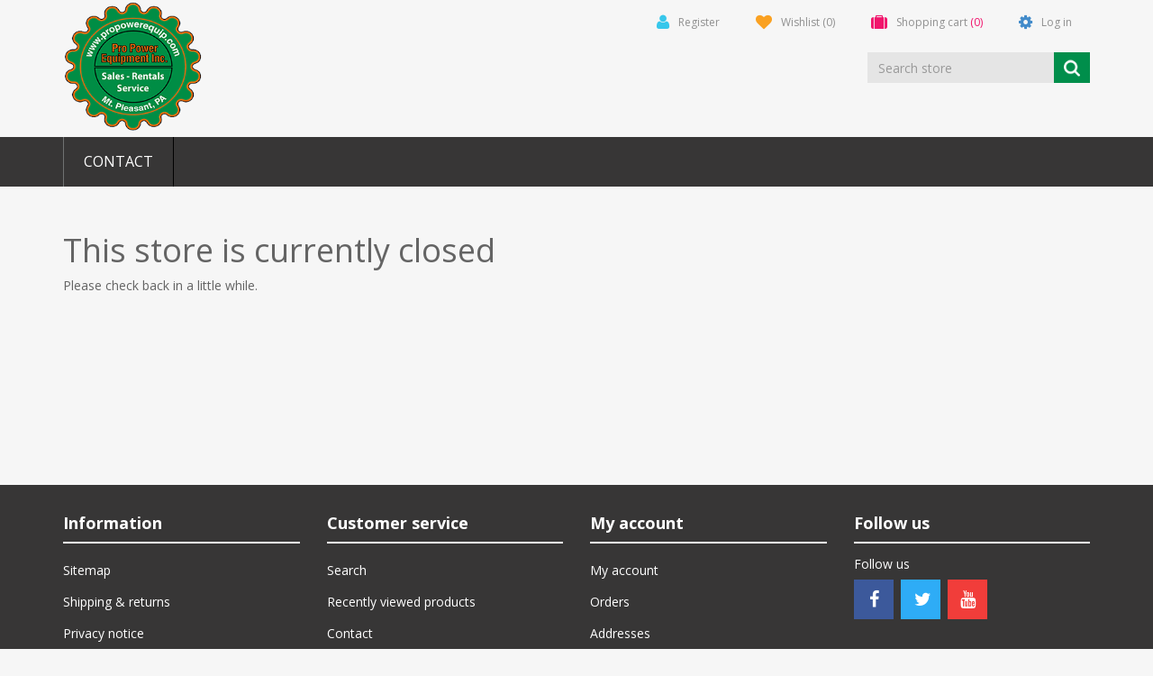

--- FILE ---
content_type: text/css
request_url: https://www.steinerparts.com/Themes/NobleTheme/Content/css/noble-style.css
body_size: 41796
content:
/*!
 * nopAccelerate Noble Theme v2.3.0 (http://themes.nopaccelerate.com/themes/nopaccelerate-noble-theme/)
 * Copyright 2020 Xcellence-IT.
 * Licensed under http://www.nopaccelerate.com/terms/
 */

/* Web Styles for nopAccelerate Noble Theme */

body{font-family: 'Open Sans', sans-serif;background:#f6f6f6;color:#646464;}
ul{margin:0px;padding:0px;}
li{list-style:none;}
a,.owl-prev,.owl-next,.login-page .remember-me .checkbox label{transition:all 0.3s ease-in-out 0s;-webkit-transition:all 0.3s ease-in-out 0s;-moz-transition:all 0.3s ease-in-out 0s;-o-transition:all 0.3s ease-in-out 0s;text-decoration:none;}
.admin-header-links a{color:#fff;}
.btn.btn-primary{background-color: #008e4b;border:none;color: #fff;border-radius:0px;font-size:14px;font-weight:700;transition:all 0.3s ease-in-out 0s;-webkit-transition:all 0.3s ease-in-out 0s;-moz-transition:all 0.3s ease-in-out 0s;-o-transition:all 0.3s ease-in-out 0s;}
.btn.btn-primary:hover,.btn.btn-primary:focus{background-color:#464744;opacity:1 !important;}
.btn.btn-default{background-color:#464744;border:none;color: #fff;border-radius:0px;font-size:14px;font-weight:700;transition:all 0.3s ease-in-out 0s;-webkit-transition:all 0.3s ease-in-out 0s;-moz-transition:all 0.3s ease-in-out 0s;-o-transition:all 0.3s ease-in-out 0s;}
.btn.btn-default:hover,.btn.btn-default:focus{background-color:#008e4b;}
.panel{border-radius:0px;}
.btn.active.focus, .btn.active:focus, .btn.focus, .btn.focus:active, .btn:active:focus, .btn:focus{outline:none;}
*:focus {
    outline: none;
}

/* ADMIN HEADER LINKS */
.master-wrapper-page.container{margin-top:15px;overflow:hidden;}
.main-menu.goToTop{left:0;top:0px!important;z-index:9;position:fixed;max-width:100%!important;border-radius:0px;background:#373636;box-shadow:0px 0px 5px #444;-webkit-box-shadow: 0px 0px 5px #444;-moz-box-shadow: 0px 0px 5px #444;}
.navbar.navbar-inverse{max-width:100%!important;border:none;background-color:transparent;margin-bottom:0px;}
.admin-header-links {display:none;}
.header-links .logo {height: 48px;}
.admin-header-link{background:#333;}
.admin-header-link ul{text-align:center;}
.admin-header-links{text-align: center;display:inline-block;margin-right:5px;}


/* HEADER SECTION STYLE */
.header-upper{background:#f5f5f5;box-shadow:0px 0px 3px #999;-webkit-box-shadow: 0px 0px 3px #999;-moz-box-shadow: 0px 0px 3px #999;height:50px;}
.currency-selector,.language-selector{float:left;margin:15px 15px 0px 0px;}
.header-selectors-wrapper select{background:url("../images/down-arrow.png") no-repeat right center #f5f5f5 !important; -moz-appearance: none;-webkit-appearance: none;-ms-appearance:none;-o-appearance:none;text-indent: 0.01px;text-overflow:"";color:#909090;border:none !important;width:70px;margin-top:0px !important;padding:0px 10px 0px 0px !important;}
.header-selectors-wrapper select::-ms-expand {display: none;}
.header-selectors-wrapper .currency-selector select{width:50px}
.header-links-wrapper .admin-header-links{display:none !important;}
.header-links-wrapper .header-top-right{float:right;width:auto;position:relative;margin-top: 0 !important;}
.header-top-right ul li{float:left;}
/*.header-top-right ul li.my-account a,.header-top-right ul li.register a{border-left:1px solid #e4e4e4;}*/
.header-top-right ul li a{padding:16px 20px;float:left;/*border-right:1px solid #e4e4e4;*/font-size:12px;float:left;line-height:18px;color:#909090;text-decoration:none;}
.header-top-right ul li a:hover{color:#000;}
.header-top-right ul li.my-account a i,.header-top-right ul li.register a i{color:#37c7eb;}
.header-top-right ul li.my-wishlist a i{color:#faa121;}
.header-top-right ul li.my-cart a i{color:#f1156c;}
.header-top-right ul li a.ico-inbox i,.header-top-right ul li a.ico-inbox .inbox-unread{color:#c42c29;}
.header-top-right ul li.logout a i,.header-top-right ul li.login a i{color:#428bca;}
.header-top-right ul li a i{margin-right:10px;font-size:18px;float:left;line-height:18px;}
.dropdown.my-cart .cart-qty{color:#f1156c;}
.search-box{float:right;}
.search-box .ui-menu .ui-menu-item a.ui-state-focus,.search-box .ui-menu .ui-menu-item a.ui-state-active{margin-top:0px !important;}
.search-box .ui-state-focus,.search-box .ui-widget-content .ui-state-focus,.search-box .ui-widget-header .ui-state-focus{background:transparent;border:none;}
.header-lower .search-box .ui-widget-content{border-radius:0px;border:1px solid #ddd;padding:0px;width:250px !important;}
.header-lower .search-box .ui-autocomplete li:first-child{border:none;}
.header-lower .ui-autocomplete li{border-top:1px solid #ddd;float:left;width:100%;}
.header-lower .ui-autocomplete li a{padding:10px;border-radius:0px;font-family: 'Open Sans', sans-serif;font-size:12px;background:#f5f5f5;cursor:pointer;float:left;width:100%;}
.header-lower .ui-autocomplete li a:hover{color:#008e4b;}
.header-lower .ui-autocomplete img{display: block;float: left;min-width: 30px;margin-right:10px;}
.header-lower .ui-menu .ui-menu-item a.ui-state-focus,.header-lower  .ui-menu .ui-menu-item a.ui-state-active{margin:0px;}
.header-lower .ui-autocomplete li a span{float:left;width:80%;}



/* FLYOUT CART STYLE */
.header-links.header-top-right .dropdown.my-cart .dropdown-menu{background-color:transparent;border:none;box-shadow:none;}
.flyout-cart{position:absolute;top:-2px;right:-36px;z-index: 999999;width:350px;box-shadow:0 0 2px rgba(0,0,0,0.25);-webkit-box-shadow:0 0 2px rgba(0,0,0,0.25);-moz-box-shadow:0 0 2px rgba(0,0,0,0.25);background-color: #fff;border:1px solid #ddd;}
.flyout-cart.active{display: block;}
.header-links-wrapper .header-top-right li.dropdown:hover .dropdown-menu{display:block;}
.header-links-wrapper .header-top-right .flyout-cart .mini-shopping-cart .count a{float:none;border-right:0;}
.header-links-wrapper .header-top-right .flyout-cart a{border-right:none;}
.mini-shopping-cart{padding:0px 15px;text-align: left;font-size: 12px;color:#606162;}
.mini-shopping-cart .count{padding: 5px 0 15px;color: #444;}
.mini-shopping-cart .count a{margin: 0 2px;font-weight: bold;color: #444;}
.mini-shopping-cart .items{border-bottom: 1px solid #ddd;margin: 0 0 20px;}
.mini-shopping-cart .item{overflow: hidden;padding: 10px 0px;border-bottom:1px solid #ddd;}
.mini-shopping-cart .item:last-child{border-bottom:none;}
.mini-shopping-cart .picture{float: left;width: 70px;text-align: center;width:70px;}
.mini-shopping-cart .picture a{display: block;position: relative;overflow: hidden;padding:0px;}
.mini-shopping-cart .picture a:before{content: "";display: block;padding-top:0px;}
.mini-shopping-cart .picture img{position: inherit;top: 0;right: 0;bottom: 0;left: 0;margin: auto;max-width: 100%;width:70px;}
.mini-shopping-cart .picture + .product{float:left;margin-left:15px;}
.mini-shopping-cart .name{margin: 0 0 10px;font-size: 14px;overflow:hidden;width:55%;float:left;margin:0 5% 0 0;}
.mini-shopping-cart .name a{color: #606162;padding:0px;}
.mini-shopping-cart .name a:hover{color: #008e4b;}
.mini-shopping-cart .attributes{margin: 5px 0;color: #606162;float:left;width:100%;}
.mini-shopping-cart .totals{margin: 0 0 12px;font-size: 14px;display:inline-block;clear:both;float:right;font-weight:700;color:#000;width:auto;}
.mini-shopping-cart .totals strong{font-size: 14px;color: #646464;font-weight:normal;}
.mini-shopping-cart .buttons{margin: 0 0 15px;display:inline-block;float:right;clear:both;}
.mini-shopping-cart input[type="button"]{display: inline-block;border: none;padding: 10px 20px;font-size: 12px;color: #fff;text-transform: uppercase;}
.mini-shopping-cart .product{width:70%;}
.mini-shopping-cart .quantity{float: left;margin-right: 5%;}
.mini-shopping-cart .price{float: left;}
.empty-shopping-cart{padding:15px 0px;color:#646464;font-weight:bold;}


/* HEADER AND MENU STYLE */
/* override some jQuery UI style */
.search-box .ui-autocomplete-loading{background:white url('../images/ajax_loader_small.gif') right center no-repeat;}
.ui-autocomplete{z-index:10 !important;} /*ensure that z-index is more than .nivoSlider a.nivo-imageLink used on the home page*/
.ui-autocomplete .ui-menu-item a{text-align:left !important;}
.top-nav .navbar-right li a {padding: 13px;color:#333;}

.header-lower {
    padding: 0px 0px 5px 0px
}
.header-logo img {
    width:155px;
}
/*@media (min-width: 992px) {
    .header-lower {
        padding: 0px;
    }

    .header-lower .col-md-3 {
        margin-bottom: -50px;
    }

    .header-logo {
        position: relative;
        top: -50px;
    }
}*/
.search-box .form-control.search-box-text {
    border-radius: 0px;
    background: #e5e5e5;
    border: none;
    color: #7a7979;
    box-shadow: none;
    width: 85%;
    float: left;
}
.search-box .btn.search-box-button{font-size:0;background:url("../images/search-icon.png") no-repeat center center #008e4b;border-radius:0px;width:34px;height:34px;transition:all 0.3s ease-in-out 0s;-webkit-transition:all 0.3s ease-in-out 0s;-moz-transition:all 0.3s ease-in-out 0s;-o-transition:all 0.3s ease-in-out 0s;}
    .search-box .btn.search-box-button:hover {
        font-size: 0;
        background: url("../images/search-icon.png") no-repeat center center #222;
    }
.header-menu .navbar-default{background-color:transparent;border-color:transparent;margin-bottom:0px;}
.header-menu {
    margin-bottom: 30px;
}

.header-menu, .main-menu {
    background: #373636;/* url(https://www.propowereq.com/siteart/nav_bg.jpg) top center repeat-x !important;*/
}


.dropdown-menu {
    border:none;
}

ul.nav.navbar-nav li a {
    /*border-bottom: 1px solid #434b56;*/
    border-left: #6f7272 solid 1px !important;
    border-right: #000 solid 1px !important;
    font-size: 16px;
}
.header-menu .navbar.navbar-inverse .nav.navbar-nav > li.dropdown .dropdown-menu.sub-menusublist.first-level li .dropdown-menu.sub-menusublist.first-level,.header-menu .navbar.navbar-inverse .nav.navbar-nav > li.dropdown .dropdown-menu.sub-menusublist.first-level li .dropdown-menu.sub-menusublist.first-level li .dropdown-menu.sub-menusublist.first-level{display:none;}
.header-menu .navbar.navbar-inverse .navbar-collapse{padding:0px;box-shadow:none;}
.header-menu .navbar.navbar-inverse .nav.navbar-nav > li.active > a{background:#008e4b;color:#fff;padding:15px 22px;}
.header-menu .navbar.navbar-inverse .nav.navbar-nav > li.active > a i{font-size:20px;}
.header-menu .navbar.navbar-inverse .nav.navbar-nav > li{float:left;}
.header-menu .navbar.navbar-inverse .nav.navbar-nav > li > a{float:left;padding:15px 22px;line-height:25px;color:#fff;border-right:1px solid #4b5461;text-transform:uppercase;}
.header-menu .navbar.navbar-inverse .nav.navbar-nav > li > a:hover{background:#008e4b;}
.header-menu .navbar.navbar-inverse .nav.navbar-nav > li.dropdown.open > a{background:#008e4b;}
.header-menu .navbar.navbar-inverse .nav.navbar-nav > li.dropdown .dropdown-menu{border-radius:0px;min-width:200px;padding:0px;}
    .header-menu .navbar.navbar-inverse .nav.navbar-nav > li.dropdown .dropdown-menu li a {
        padding: 10px 5px 10px 30px;
        line-height: 15px;
        background: url("../images/black-arrow.png") no-repeat 15px 14px #fff;
        border-bottom: 1px solid #ddd;
    }
.header-menu .navbar.navbar-inverse .nav.navbar-nav > li.dropdown .dropdown-menu li:last-child a{border-bottom:none;}
.header-menu .navbar.navbar-inverse .nav.navbar-nav > li.dropdown .dropdown-menu li a:hover{color:#fff;background:url("../images/white-arrow.png") no-repeat 15px 14px #313131;}
.header-menu .navbar.navbar-inverse .nav.navbar-nav > li.dropdown .dropdown-menu li a i{margin-right:8px;}
.header-menu .navbar.navbar-inverse .nav.navbar-nav > li:first-child > a {border-left: 1px solid #4b5461;}
.slider-wrapper.theme-custom{margin-top:0px;display:none;}
.html-home-page .slider-wrapper.theme-custom {
    display: block;
    margin-bottom: 40px;
}
.header-menu .navbar.navbar-default .nav.navbar-nav > li.home-icon a{border-left:1px solid #4b5461;}
.main-menu.goToTop .navbar.navbar-inverse.category-menu{margin: 0 auto;width: 1140px !important;}
.home-wrapper a{border-left: 1px solid #4b5461;}
.header-menu .main-menu{width: 100% !important;transition:all 0.5s ease-in-out 0s;-webkit-transition:all 0.5s ease-in-out 0s;-moz-transition:all 0.5s ease-in-out 0s;-o-transition:all 0.5s ease-in-out 0s;}
.html-home-page .header-menu {
    margin-bottom: 0px;
}


/* SIDEBAR NAVIGATION STYLE */
.box-shadow-wrapper .listbox ul li,.box-shadow-wrapper .listbox .nav.nav-list,.box-shadow-wrapper .listbox .sublist.nav.nav-list{clear:both;}
.block-popular-tags.sidebar .nav > li > a:hover,.block-popular-tags.sidebar .nav > li > a:focus{background:none;}
#customerTaxType, #customerCurrency, #customerlanguage{border:1px solid #ddd;}
.title.main-title{background:#dddddd;padding:20px;}
.title.main-title strong{font-weight:700;font-size:18px;color:#666666;}
.box-shadow-wrapper{box-shadow:0px 0px 5px #aaa;-moz-box-shadow:0px 0px 5px #aaa;-webkit-box-shadow:0px 0px 5px #aaa;margin-bottom:30px;float:left;width:100%;padding:0px;border-radius:0px;border:none;background:#fff;}
.box-shadow-wrapper .listbox ul li a{padding:15px 0px 15px 35px;float:left;width:100%;border-bottom:1px solid #ddd;color:#807f7f;font-size:14px;font-weight:700;text-decoration:none;}
.box-shadow-wrapper .listbox ul li.active.last{clear:both;}
.block.block-account-navigation .listbox ul li a.active,.block-manufacturer-navigation.box-shadow-wrapper .listbox ul li.active a,.box-shadow-wrapper .listbox ul li.active.last > a,.box-shadow-wrapper .listbox ul li a:hover,.block-blog-archive .listbox ul li a{color:#008e4b;}
.box-shadow-wrapper .listbox ul li > a{background:url(../images/left-arrow-inactive.png) no-repeat 20px center;}
.block.block-account-navigation .listbox ul li > a.active,.block-manufacturer-navigation.box-shadow-wrapper .listbox ul li.active > a,.box-shadow-wrapper .listbox ul li.active.last > a{background:url(../images/left-arrow-active.png) no-repeat #eee 18px center;}
/*.box-shadow-wrapper .listbox ul li > a:hover{background:url(../images/left-arrow-active.png) no-repeat #eee 20px center;}*/
.box-shadow-wrapper .listbox ul li .sublist li a{padding:15px 0px 15px 52px;background:url(../images/left-dot-inactive.png) no-repeat 37px center;}
.box-shadow-wrapper .listbox ul li .sublist li a:hover,.box-shadow-wrapper .listbox ul li .sublist li.active.last > a{background:url(../images/left-dot-active.png) no-repeat #eee 37px center;}
.box-shadow-wrapper .listbox ul li .sublist li .sublist li a{padding:15px 0px 15px 72px;background:url(../images/left-dot-inactive.png) no-repeat 57px center;}
.box-shadow-wrapper .listbox ul li .sublist li .sublist li a:hover,.box-shadow-wrapper .listbox ul li .sublist li .sublist li.active.last > a{background:url(../images/left-dot-active.png) no-repeat #eee 57px center;}
.box-shadow-wrapper .listbox ul li .sublist li .sublist li .sublist li a{padding:15px 0px 15px 92px;background:url(../images/left-dot-inactive.png) no-repeat 77px center;}
.box-shadow-wrapper .listbox ul li .sublist li .sublist li .sublist li .sublist li a {padding:15px 0px 15px 112px;background:url(../images/left-dot-inactive.png) no-repeat 97px center !important;}
.box-shadow-wrapper .listbox ul li .sublist li .sublist li .sublist li a:hover,.box-shadow-wrapper .listbox ul li .sublist li .sublist li .sublist li.active.last > a{background:url(../images/left-dot-active.png) no-repeat #eee 77px center;}
.box-shadow-wrapper .listbox .view-all{float: left;margin-left: 22px;margin-top:10px;margin-bottom:10px;}
.box-shadow-wrapper .listbox .view-all a,.box-shadow-wrapper .listbox .vote-poll-button{background:#008e4b;color:#fff;padding:8px 10px;font-size:14px;font-weight:700;float:left;margin-bottom:10px;}
.box-shadow-wrapper .listbox .view-all a:hover,.box-shadow-wrapper .listbox .vote-poll-button:hover{background:#464744;text-decoration:none;}
.box-shadow-wrapper .listbox .vote-poll-button{margin-top:10px;}
.block.block-popular-tags.box-shadow-wrapper .listbox ul li a{float:left;width:auto;border-bottom:none;padding:0px;font-size:100% !important;margin-right:5px;}
.block.block-popular-tags.box-shadow-wrapper .listbox .tags,.poll{padding:20px 22px 10px 22px;float:left;width:100%;}
.block.block-popular-tags.box-shadow-wrapper .listbox .tags ul li{margin-left:0px;clear:none;margin-bottom:5px;}
.block.block-popular-tags.box-shadow-wrapper .listbox .tags ul li:last-child span{display:none;}
.poll strong{font-weight:500;margin-bottom:8px;float:left;width:100%;}
.title.sub-title strong{float:left;width:100%;font-size:18px;font-weight:700;color:#666666;padding-bottom:10px;border-bottom:2px solid #dddddd;text-transform:capitalize;margin-bottom:25px;text-align:left;}
.block.block-popular-tags.well.box-shadow-wrapper .listbox ul li a{background:none;}
.block.block-popular-tags.well.box-shadow-wrapper .view-all{margin-top:0px;}
.block.block-poll.well.box-shadow-wrapper .poll-options.nav.nav-pills{margin-left:0px;padding-top:0px;}
.account-page .form-group .option-list, .custom-attributes .form-group .option-list {
    list-style: none;
    padding-left: 0px;
}
.date-of-birth .date-picker-wrapper {
    display:inline-block;
}

/* FOOTER */
.change-device {
    clear: both;
    text-align: right;
}
.designedby{text-align:right;}
.footer-store-theme{text-align:center;}
.footer{float:left;width:100%;margin-top:30px;}
.footer-bottom {padding:10px 0 0; margin-top:10px; float:left;width:100%;}
.newsletter-subscribe-block .newsletter-email{float:left;}
.newsletter-subscribe-block .form-group, .newsletter-subscribe-block .buttons {float: left;margin-bottom:10px;}
.newsletter-subscribe-block .form-group{width:100%;}
.form-group.inputs.accept-consent label {
    float: none;
    display: inline;
}
#newsletter-email, #newsletter-subscribe-button {
    border-radius: 0;
}
.newsletter{border-top:1px solid #dddddd;margin-top:20px;padding-top:10px;}
.newsletter-subscribe-block{display: inline-block;width:auto;}
.add-info .buttons input{transition:all 0.3s ease-in-out 0s;-moz-transition:all 0.3s ease-in-out 0s;-webkit-transition:all 0.3s ease-in-out 0s;-o-transition:all 0.3s ease-in-out 0s;margin-right:5px;float:left;}
.add-info .buttons input:last-child{margin-right:0px;}
.footer-disclaimer,.poweredby{margin-top:10px;}
#newsletter-subscribe-block #newsletter-email{float: left;width: 160px;}
.block.block-newsletter .newsletter-result-block{margin:5px 0px 10px;}
.footer-upper {
    background: #373636;
    padding: 30px 0px;
}
.footer-lower {
    /*background: #373636 url(https://www.propowereq.com/siteart/nav_bg.jpg) top center repeat-x !important;*/
    color: #fff;
    padding: 15px 0px;
    border-top: 1px solid #4a5059;
}
.footer-lower a{color:#fff;}
.footer-lower a:hover{color:#008e4b;}
.theme-selector select{color:#000;}
.footer-upper .title{font-size:18px;font-weight:800;color:#fff;border-bottom:2px solid;padding-bottom:8px;margin-bottom:15px;}
.title.information-title {
    border-color: #fff;
}
.title.service-title {
    border-color: #fff;
}
.title.myaccount-title {
    border-color: #fff;
}
.title.newsletter-title {
    border-color: #fff;
}
.footer-upper .column ul li{margin-bottom:5px;}
.footer-upper .column ul li a{color:#fff;font-size:14px;padding:5px 0px;transition:all 0.5s ease-in-out 0s;-webkit-transition:all 0.5s ease-in-out 0s;-moz-transition:all 0.5s ease-in-out 0s;-o-transition:all 0.5s ease-in-out 0s;}
.footer-upper .column ul li a:hover,.footer-upper .column ul li a:focus{margin-left:5px;background-color:transparent;color:#008e4b;outline:none;}
.block.block-newsletter span{color:#fff;}
.newsletter-email{margin:15px 0px 0px;float:left;width:100%;}
.newsletter-email .newsletter-subscribe-text{float:left;width:66%;}
.newsletter-email .newsletter-subscribe-button{height: 34px;float:left;background:#008e4b;color:#fff;font-weight:700;font-size:14px;text-transform:capitalize;padding:7px 12px;}
.newsletter-email .newsletter-subscribe-button:hover{background:#464744;}
.social h4{font-size:14px;color:#fff;margin-top:0px;}
.footer-upper .column .social ul li{float:left;margin-right:8px;}
.footer-upper .column .social ul li a:hover{margin-left:0px;}
.footer-upper .column .social ul li a{float:left;height:44px;width:44px;padding:8px 15px;font-size:20px;}
.footer-upper .column .social ul li.facebook a{background:#3c599b;padding:8px 17px;}
.footer-upper .column .social ul li.twitter a{background:#2eacf6;}
.footer-upper .column .social ul li.rss a{background:#f49e22;}
.footer-upper .column .social ul li.youtube a{background:#f13d3a;padding:8px 14px;}
.footer-upper .column .social ul li.google-plus a{background:#c42c29;padding:8px 10px;}
.footer-upper .column .social ul li.facebook a:hover{background:#fff;color:#3c599b;}
.footer-upper .column .social ul li.twitter a:hover{background:#fff;color:#2eacf6;}
.footer-upper .column .social ul li.rss a:hover{background:#fff;color:#f49e22;}
.footer-upper .column .social ul li.youtube a:hover{background:#fff;color:#f13d3a;}
.footer-upper .column .social ul li.google-plus a:hover{background:#fff;color:#c42c29;}
.footer-upper .column .social ul li a:focus{margin-left:0px;color:#fff;}



/* MISC. CLASSES */
.nobr{white-space:nowrap!important;}
.wrap{white-space:normal!important;}
.a-left{text-align:left!important;}
.a-right{text-align:right!important;}
.noscript{border:1px solid #ddd;border-width:0 0 1px;background:#ffff90;font-size:12px;line-height:1.25;text-align:center;color:#2f2f2f;}
.clearer:after{content:".";display:block;clear:both;height:0;font-size:0;line-height:0;visibility:hidden;}


/* AJAX LOADING INDICATOR */
.ajax-loading-block-window{position:fixed;top:50%;left:50%;width:128px;height:128px;overflow:hidden;z-index:1104;}
.ajax-loading-block-window .loading-image{position:absolute;top:0;left:0;width:128px;height:128px;background-image:url('../images/ajax_loader_large.gif');}
.please-wait{background:url('../images/ajax_loader_small.gif') no-repeat;padding-left:20px;}


/* VALIDATION AND ERRORS STYLE */
.message-error , .validation-summary-errors{font-size:11px;font-weight:700;}
.message-error ul{padding:0px;margin:0;}
.message-error ul li{list-style:none;}
.field-validation-error, .section.payment-info .message-error .validation-summary-errors ul{font-size:10px;font-weight:700;color:red;background:#f2dede;color:#a94442; padding:5px 5px 5px 5px; margin-top:5px; float:left;}
.required{color:red;}
.error{font-size:11px;color:#B94A48;}
.input-validation-error{background-color:#fff;}


/* TOPICS(hero-unit) PAGE STYLE */
.from-panel{border:1px solid #DDDDDD;box-shadow:0 0px 1px 0 rgba(0, 0, 0, 0.15);-moz-box-shadow:0 0px 1px 0 rgba(0, 0, 0, 0.15);-webkit-box-shadow:0 0px 1px 0 rgba(0, 0, 0, 0.15); margin-bottom:20px;}
.panel-heading{padding:0;}
.panel-heading h1{border-bottom:1px solid #DDDDDD; font-size:18px; font-weight:700; margin:0; padding:0 0 6px;}
.topic-html-content-body.panel-body{padding:15px;}
.not-found-page ul li{list-style:none;margin-bottom:10px;}
/*.topic-page p,.apply-vendor-page .topic-html-content-body.panel-body p{text-align:center;}*/
.topic-html-content a,.news-list-homepage .news-head a,.news-list-homepage .view-all a{color:#008e4b;}
.news-list-homepage .news-head a{margin-bottom:10px;float:left;width:100%;}
.topic-html-content a:hover,.news-list-homepage .news-head a:hover,.news-list-homepage .view-all a:hover{color:#646464;}
.not-found-page .page-body.from-panel{clear:both;}
.topic-page .page-body img,.topic-html-content .topic-html-content-body img,.category-description img,.manufacturer-description img,.product-details-tabs #description img,.news-item-page .news-body img,.blogpost-page .post-body img{width: 100%;height:auto;}



/* SITE MAP PAGE STYLE */
.sitemap-page .entity {margin:0 0 20px 0;}
.sitemap-page h2 {border-bottom: 1px solid #ddd;font-size:18px;font-weight:bold;padding-bottom:10px;}
.sitemap-page .entity ul {overflow: hidden;margin:0;}
.sitemap-page .entity li{float: left;list-style: none;width:170px;border-bottom:none;margin-bottom:0;}    
.sitemap-page .entity a {text-decoration:none;}
.entity-body.category-body.product-link li {float: left;margin-right:26px;width:48%; margin-bottom:8px;}
.entity-body.category-body.product-link li:nth-child(2n){ margin-right:0px;}
.sitemap-page .page-title.panel-heading h1,.sitemap-page h2,.sitemap-page .description{text-align:center;}
.sitemap-page .entity-body ul li{padding-bottom:5px;padding-right: 10px;}


/* EU COOKIE LAW */
.eu-cookie-law{text-align:left;}
a.eu-cookie-privacyinfo-tag{color:#B80709 !important;text-decoration:underline;}
.eu-cookie-bar-notification {position: fixed;top: 50%;left: 50%;z-index: 1050;width: 320px;height: auto;background: none repeat scroll 0 0 #f5f5f5;margin: -90px 0 0 -160px;border: 1px solid #ddd;padding: 15px;text-align: center;}
.eu-cookie-bar-notification .text{margin-bottom:10px; color:#333;}


/* PAGINATION STYLE */
.pager li.current-page > span{border-radius:0;background:#008e4b;color:#fff;}
.pager li.individual-page a{border-radius:0;background:#fff;border:1px solid #e5e5e5;font-weight:normal;color:#333;}
.pager li.individual-page a :last-child{border-right:none;}
.pager li.next-page a{border-bottom-left-radius: 0;border-top-left-radius: 0;border-bottom-right-radius:8px;border-top-right-radius:8px;font-weight:normal;color:#333;}
.pager li.previous-page a {border-radius: 8px 0 0 8px;font-weight:normal;color:#333;}
.pager .last-page a{border-radius:3px !important;margin-left: 15px;font-weight:normal;color:#333;}
.pager .first-page a{border-radius:3px !important;margin-right: 15px;font-weight:normal;color:#333;}
.pager li.individual-page a:hover{background:#eee;color:#008e4b;}


/* NOTIFICATIONS */
.bar-notification{display:none;left:0;position:fixed;top:0px;width:100%;z-index:1000000;}
.bar-notification.success{background:#4bb07a;border-bottom:3px solid #FFFFFF !important;color:#FFFFFF;margin:0 0 10px;}
.bar-notification.error{background:#e4444c;border-bottom:3px solid #FFFFFF !important;color:#FFFFFF;margin:0 0 10px;}
.bar-notification .close{background:url(../images/ico-close-notification-bar.png) no-repeat;width:20px;height:20px;float:right;margin:15px 9px 0px 0px;cursor:pointer;}
.bar-notification p.content{padding:14px 25px;margin:5px 0px;text-align:center;float:left;width: 90%;}
.bar-notification p.content a{text-decoration:underline;color:#FFFFFF;}
.bar-notification p.content a:hover{text-decoration:none;color:#FFFFFF;}
.bar-notification.error p.content {margin:5px 0px;padding:14px 25px;text-align:center;font-size:14px;}


/* COLOR SQUARES ATTRIBUTE STYLE */
.order-summary-content .checkout-attributes ul.color-squares li{display:inline;}
.order-summary-content .checkout-attributes ul.color-squares .color-container{position:relative;display:inline-block;border:solid 1px #999;padding:1px;margin-bottom:5px;}
.order-summary-content .checkout-attributes ul.color-squares .selected-value .color-container{border-color:#075899;border-width:2px;padding:0;}
.order-summary-content .checkout-attributes ul.color-squares .color{display:inline-block;width:18px;height:18px;}
.order-summary-content .checkout-attributes ul.color-squares label{cursor:pointer;position:relative;}
.order-summary-content .checkout-attributes ul.color-squares input{height:0;overflow:hidden;z-index:-10000;position:absolute;float:none;}
.order-summary-content .min-amount-warning{margin:0;padding:10px 0 10px 10px;}
.order-summary-content .terms-of-service{margin:0;padding:0px 0 10px 0px;float:left;width:100%;}
.order-summary-content .terms-of-service .read{text-decoration:underline;}
.order-summary-content .terms-of-service .read:hover{cursor:pointer;}
.order-summary-content .addon-buttons{clear:both;float:right;margin:0;padding:10px 0 10px 10px;text-align:right;}
.order-summary-content .cross-sells-title{color:#000;font-family:Arial,Helvetica,sans-serif;font-size:15px;font-weight:700;padding:5px 5px 5px 0;border-bottom:0 none;margin:0 0 10px;width:100%;}
.estimate-shipping .hint{padding-top:5px;padding-bottom:5px;}
.estimate-shipping .country-input,.estimate-shipping .state-input , .estimate-shipping .zip-input{width:100%;}
.shipping-options .form-horizontal label{ text-align:left;padding-bottom:5px;}
.estimate-shipping .shipping-options .controls{margin-left:120px;}
.estimate-shipping .shipping-results li.shipping-option-item{list-style:none;text-align:left;vertical-align:text-top;padding:5px 0 0 5px;}
.estimate-shipping .shipping-results .shipping-option-item .option-name{display:block;font-weight:700;}
.estimate-shipping .shipping-results .shipping-option-item .option-description{display:block;margin-bottom:10px; font-size:12px;}
.product-grid.cross-sells.col-md-12 {padding: 0;}
.common-buttons > div {display:inline-block;margin-right:10px;}
     
/* PRODUCT BOX STYLE */
.price.old-price{float:left;text-decoration: line-through;width:100%;font-size:12px;}
.product-item .description{font-size:12px;line-height:1.4em;display:none;}
.title.panel-heading{ padding:0;}
.title.panel-heading h2{border-bottom:1px solid #DDDDDD; font-size:16px; font-weight: bold; margin:15px 0 25px 0; padding: 0 0 10px;}
.thumbnail{box-shadow:none;border:none;padding:0px;background-color:transparent;overflow:hidden;border-radius:0;}
.item-box  .add-info .buttons input{float:none;margin-right:0px;}
.item-box.product-grid .thumbnail .caption{padding:0px;}
.product-grid .item-box,.item-box.product-grid{margin-bottom:20px;}
.item-box .product-rating-box{display: inline-block;margin: 0 0 10px;width:100%;}
.item-box .rating{background: url('../images/star-x-inactive.png') repeat-x;width: 95px;height: 16px;margin:0 auto;}
.item-box .rating div{background: url('../images/star-x-active.png') repeat-x;height: 14px;}
.item-box,.item-box.product-grid{height:auto;}

.vendor-grid .item-box .vendor-item:hover,.manufacturer-grid .item-box .manufacturer-item:hover,.item-box .product-item:hover,.category-grid .item-box .category-item:hover,.sub-category-grid .item-box .sub-category-item:hover{border-color:#008e4b;}
.vendor-list-page .item-box .vendor-item .title {line-height:0;}
.item-box .product-item {border: 3px solid #e7e7e7; background: #fff; float: left; width: 100%; transition: all 0.3s ease-in-out 0s; -webkit-transition: all 0.3s ease-in-out 0s; -moz-transition: all 0.3s ease-in-out 0s; -o-transition: all 0.3s ease-in-out 0s;}
.item-box.product-grid .product-item .picture{padding:10px;}
.item-box .product-item .product-title{overflow:hidden;margin:0px;height:40px;line-height:18px;}
.item-box.product-grid .product-border-bottom{background: #e7e7e7;height:1px;margin:5px auto 15px;width:50%;}
.item-box.product-grid .add-info{border-top:1px solid #e7e7e7;}
.item-box .btn.btn-primary.product-box-add-to-cart-button{background: url('../images/cart-icon.png') no-repeat center center;border:3px solid #dddddd;border-radius:50%;height:40px;width:40px;text-indent:-999999px;}
.item-box .add-to-wishlist-button{background: url('../images/wishlist-icon.png') no-repeat center center;border:3px solid #dddddd;border-radius:50%;height:40px;width:40px;text-indent:-999999px;}
.product-addtocart-wrapper,.wishlist-btn-wrapper{width:30%;float:left;text-align:center;}
.item-box.product-grid .prices{width:40%;float:left;text-align:center;border-right: 1px solid #e7e7e7;border-left: 1px solid #e7e7e7;}
.product-grid .item-box.product-grid .product-item .add-info .buttons{float:left;width:100%;}
.wishlist-btn-wrapper{padding:10px 0px;border-left:1px solid #e7e7e7;margin-left: -1px;}
.product-addtocart-wrapper{padding:10px 0px;border-right:1px solid #e7e7e7;margin-right: -1px;}
.item-box .prices span {padding: 0 10px;line-height: 26px;font-size: 14px;font-weight: 700;color: #646464;width: 100%;white-space: nowrap;overflow: hidden;text-overflow: ellipsis;float:left;}
.product-grid.home-page-product-grid .item-box:nth-child(3n+1) {
    clear: none;
}
.item-box .prices .price.old-price{text-decoration:line-through;}
.item-box .prices .tax-shipping-info a{color:#646464;}
.product-grid .product-item .sku {text-align: center; color: #646464;}
.product-list .product-item .sku {text-align: left; color: #646464;margin-bottom:8px;}
.product-grid .item-box:nth-child(3n+1) {clear:both;}
.product-grid .item-box.product-list .product-item .prices .price.old-price,.product-grid .item-box.product-list .product-item .prices .price.actual-price {display: inline-block;}
/*.product-grid .item-box.product-list .product-item .prices .price.actual-price {padding-left:15px;}*/

.product-grid .item-box.product-list .product-item .prices .tax-shipping-info {width:100%;}
/* BREADCRUMB STYLE */
.breadcrumb-wrapper .breadcrumb {
    border: none;
    padding: 0px 0px 10px;
    background: url(../images/breadcrumb-title-border.png) repeat-x left bottom;
    border-radius: 0px;
    margin-bottom: 24px;
}
.breadcrumb-wrapper .breadcrumb li a{color:#807f7f;font-size:14px;font-weight:700;text-decoration:none;}
.breadcrumb-wrapper .breadcrumb li a:hover{color:#000;}
.breadcrumb-wrapper .breadcrumb li .current-item.active,.breadcrumb-wrapper .breadcrumb li .active{color:#008e4b;font-size:14px;font-weight:700;}
.breadcrumb-wrapper .breadcrumb > li + li::before,.breadcrumb-wrapper .breadcrumb > ol + ol::before{padding-right:0px;}


/* PRODUCT SLIDER STYLE */
.owl-carousel .owl-wrapper:after{content: ".";display: block;clear: both;visibility: hidden;line-height: 0;height: 0;}
.owl-carousel{display: none;position: relative;width: 100%;-ms-touch-action: pan-y;}
.owl-carousel .owl-wrapper{display: none;position: relative;-webkit-transform: translate3d(0px, 0px, 0px);}
.owl-carousel .owl-stage-outer{overflow: hidden;position: relative;width: 100%;}
.owl-carousel .owl-stage-outer.autoHeight{-webkit-transition: height 500ms ease-in-out;-moz-transition: height 500ms ease-in-out;-ms-transition: height 500ms ease-in-out;-o-transition: height 500ms ease-in-out;transition: height 500ms ease-in-out;}	
.owl-carousel .owl-item{float: left;}
.owl-controls .owl-page,
.owl-controls .owl-nav div{cursor: pointer;}
.owl-controls{-webkit-user-select:none;-khtml-user-select:none;-moz-user-select:none;-ms-user-select:none;-webkit-tap-highlight-color:rgba(0, 0, 0, 0);}
.owl-carousel .owl-wrapper,
.owl-carousel .owl-item{-webkit-backface-visibility:hidden;-moz-backface-visibility:hidden;-ms-backface-visibility:hidden;-webkit-transform: translate3d(0,0,0);-moz-transform: translate3d(0,0,0);-ms-transform: translate3d(0,0,0);}
.owl-carousel.owl-theme{position: relative;}
.owl-nav{position: absolute;right:15px;top:1px;}
.owl-next{background:url(../images/slider-right-arrow.png) no-repeat center center #bbb9b9 !important;height:35px;text-indent: -9999px;width: 30px;float:left;}
.owl-prev{background:url(../images/slider-left-arrow.png) no-repeat center center #bbb9b9 !important;height:35px;text-indent: -9999px;width: 30px;float:left;margin-right:1px;}
.owl-next:hover{background:url(../images/slider-right-arrow.png) no-repeat center center #464744 !important;}
.owl-prev:hover{background:url(../images/slider-left-arrow.png) no-repeat center center #464744 !important;}
.owl-carousel .owl-item img {width:auto;}

     
/* PRODUCT LIST PAGE STYLE */
.item-box.product-list{height:auto;}
.product-list .product-item{padding:10px;}
.product-list .picture{width:18%;float:left;margin-right:20px;}
.product-list .details{float:left;overflow:visible;width:100%;}
.product-list .description{display:block;font-size:12px; width:100%;} 
.product-list .product-item .price.old-price {display: block;text-decoration:line-through;}
.product-grid .product-list .thumbnail .caption{padding:0px;float: left;width:78%;text-align:left;height:auto;min-height:inherit;}
.product-grid .product-list .thumbnail .caption .add-info .buttons{width:100%;}
.product-grid .product-list .product-item .rating{text-align:left;margin:0;}
.product-grid .item-box.product-list .product-item .product-title a{padding:0px;text-align:left;margin-bottom:15px;}
.product-grid .item-box.product-list .product-item .product-title{height:auto;}
.product-grid .item-box.product-list .product-border-bottom{display:none;}
.product-grid .item-box.product-list .add-info{float:left;position:relative;width:100%;}
.product-grid .item-box.product-list .wishlist-btn-wrapper,.product-grid .item-box.product-list .product-addtocart-wrapper{border:none;margin-top:35px;width:auto;margin-right:10px;}
.product-grid .item-box.product-list .product-item .prices{position:absolute;}
.product-grid .item-box.product-list{margin-bottom:10px;}
.product-grid .item-box.product-list .prices span{line-height:20px;}



/* CATEGORY, SUB CATEGORY and MANUFACTURER PAGE BOX STYLE */
.vendor-list-page .item-box .vendor-item,.manufacturer-grid .item-box .manufacturer-item,.category-grid .item-box .category-item,.sub-category-grid .item-box .sub-category-item{border:3px solid #e7e7e7;padding:10px;margin-bottom:30px;background:#fff;transition:all 0.3s ease-in-out 0s;-webkit-transition:all 0.3s ease-in-out 0s;-moz-transition:all 0.3s ease-in-out 0s;-o-transition:all 0.3s ease-in-out 0s;cursor:pointer;}
.vendor-list-page .item-box .vendor-item .picture a img,.manufacturer-grid .item-box .picture a img,.category-grid .item-box .picture a img,.sub-category-grid .item-box .picture a img{max-width:100%;}
    .vendor-list-page .item-box .vendor-item h3 a, .manufacturer-grid .item-box .manufacturer-item h2 a, .category-grid .item-box .category-item h3 a, .sub-category-grid .item-box .sub-category-item h3 a, .item-box .product-item .product-title a {
        text-align: center;
        font-size: 14px;
        color: #008e4b;
        float: left;
        width: 100%;
        margin-bottom: 20px;
        padding: 0px 5px;
    }
.item-box .sub-category-item-noimage h3 a {
    text-align: left !important;
    font-size: 14px !important;
    color: #008e4b;
    float: none !important;
    width: 100%;
    margin-bottom: 20px !important;
    padding: 0px 5px !important;
}
.item-box .sub-category-item-noimage {
    border: 3px solid #e7e7e7;
    /* padding: 10px;*/
    padding-bottom: 20px;
    padding-left: 20px;
    background: #fff;
}

.vendor-list-page .item-box .vendor-item:hover h3 a,.manufacturer-grid .item-box .manufacturer-item:hover h2 a,.sub-category-grid .item-box .sub-category-item:hover h3 a,.category-grid .item-box .category-item:hover h3 a,.category-grid .item-box .sub-category-item h3 a:hover,.item-box .product-item .product-title a:hover{color:#666666;text-decoration:none;}
.home-page-category-grid .item-box {height:auto;}
.category-item h3 , .sub-category-item h3,.manufacturer-grid h2{font-size:14px;line-height:0em;color:#008e4b;}
.order, .view-mode, .page-size,.per-page{padding:7px 0;}
.product-selectors{margin:0px 0px 30px;background:#fff;box-shadow:0 0 5px #ddd;-moz-box-shadow:0 0 5px #ddd;-webkit-box-shadow:0 0 5px #ddd;border:1px solid #ddd;color:#666666;clear:both;}
.product-selectors .product-span{padding:5px 0 0 10px !important;}
.product-selectors .remove_left_padding{padding-left:0px;}
.pull-text-center , .category-item,.sub-category-item,.manufacturer-list-page .manufacturer-item h2 {text-align:center;}
.home-page-category-grid .item-box .thumbnail,.sub-category-grid .item-box .sub-category-item.thumbnail,.manufacturer-grid .item-box .manufacturer-item.thumbnail{margin-bottom:20px;}
.home-page-product-grid .title,.product-grid.bestsellers{margin-bottom:0px;}
.pull-text-center{text-align:left;}
.product-sorting-view,.product-page-view{padding:6px 15px 5px;}
.viewmode-icon.grid i, .viewmode-icon.list i {font-size: 18px !important;}
.sub-category-grid .item-box,.manufacturer-grid .item-box{height:auto;}
.viewmode-icon.grid{margin-left:3px;}
.viewmode-icon:focus,.viewmode-icon:hover,.compare-products-page .compare-products-table a:hover{color:#008e4b;}
.viewmode-icon{padding:13px;float:left;border-left:1px solid #ddd;color:#666666;}
.viewmode-icon.selected{color:#008e4b;}
.remove_right_padding.grid-list-icon{padding: 0;}
a:focus{outline:none;}
.list-grid-view{float:right;}
.vendor-list-page .item-box .vendor-item .picture a img,.manufacturer-grid .item-box .picture a img,.category-grid .item-box .picture a img,.sub-category-grid .item-box .picture a img{
    max-height:90%;
}


/* CATEGOTY, SEARCH, MANUFACTURER, PRODUCT TAG, VENDOR, COMPARE PRODUCT PAGE STYLE */
.search-page .perpage, .category-page .perpage, .manufacturer-page .perpage, .product-tag-page .perpage, .vendor-page .perpage {
    padding: 5px 0px;
}
.forum-search-page .page-title.panel-heading h1,.checkout-page .page-title.panel-heading h1,.wishlist-page .page-title.panel-heading h1,.shopping-cart-page .page-title.panel-heading h1,.shipment-details-page .page-title.panel-heading h1,.order-details-page .page-title.panel-heading h1,.return-request-page .page-title.panel-heading h1,.account-page .page-title.panel-heading h1,.recently-added-products-page .page-title.panel-heading h1,.compare-products-page .page-title.panel-heading h1,.recently-viewed-products-page .page-title.panel-heading h1,.product-tag-page .page-title.panel-heading h1,.product-tags-all-page .page-title.panel-heading h1,.category-page .page-title.panel-heading h1,.manufacturer-page .page-title.panel-heading h1,.manufacturer-list-page .page-title.panel-heading h1,.vendor-page .page-title.panel-heading h1,.vendor-contact-page .page-title.panel-heading h1,.contact-page .page-title.panel-heading h1{text-align:left;}
.from-panel{border:1px solid #DDDDDD;box-shadow:0 0px 1px 0 rgba(0, 0, 0, 0.15);-moz-box-shadow:0 0px 1px 0 rgba(0, 0, 0, 0.15);-webkit-box-shadow:0 0px 1px 0 rgba(0, 0, 0, 0.15);background:#fff;}
.page-title.panel-heading h1,.facebook-login-block .title{border-bottom:1px solid #DDDDDD; font-size:18px; font-weight:700; margin:0px 0px 25px; padding:0 0 10px;text-align:center;color:#666;}
.product-filters-wrapper .well{border: 1px solid #e5e5e5;border-radius: 0;box-shadow: 0 0 5px #ddd;-moz-box-shadow:0 0 5px #ddd;-webkit-box-shadow:0 0 5px #ddd;padding: 0;margin-bottom:30px;}
.product-spec-filter .filter-title .fa.fa-arrow-circle-right,.price-range-filter .filter-title .fa.fa-arrow-circle-right{ float:left;margin:3px 10px 0px 0px;font-size:17px;color:#666;}
.product-filters .filter-title strong{display:block;margin-left:20px;overflow:hidden;font-size:16px;color:#666;}
.product-filters  ul{padding-left:20px;}
.remove-filter a,.product-tags-all-page a{color:#666;font-weight:normal;}
.remove-filter a:hover,.product-tags-all-page a:hover{color:#008e4b;}
.remove-filter , .already-filtered-items , .price-range-filter .selected-price-range{margin-left:20px;color:#666;}
.product-filters .already-filtered-items .filter-title strong{font-weight:bold; margin-left:0px;}
.product-filters .filter-content .title strong{font-size:16px;color:#008e4b;}
.product-filters .filter-content .nav > li > a{ padding:8px 20px;width:50%;font-size:14px;color:#666;}
.product-filters .filter-content .nav > li > a:hover{background:#008e4b;color:#fff;}
.product-spec-filter .filter-content .available-items .nav.nav-list .title{margin-bottom:8px;}
.product-filters .filter-content{padding:15px 20px;background:#fff;}
.product-filters .filter-content ul{padding-left:0px;}
.product-filters > .filter-title{background: #ddd;padding:15px 20px;}
.product-filters .already-filtered-items .filter-title strong{font-size:14px;}
.clear-list.btn.btn-primary{margin-bottom:10px;}
.compare-products-table .picture img{width:100%;}
.recently-added-products-page .page-body , .recently-viewed-products-page .page-body{padding:0;}
.apply-vendor-page .from-panel .panel-body,.product-filters.price-range-filter .filter-content ul{padding:0px;}
.contact-vendor{margin-bottom:30px;}
.vendor-contact-page .form-horizontal .control-label,.compare-products-page .compare-products-table a{color:#646464;}
.compare-products-page .panel {overflow-x:auto;}
.vendor-contact-page .page-body,.product-tags-all-page .page-body{background:#fff;padding:15px;float:left;width:100%;box-shadow:0px 0px 4px #ddd;-moz-box-shadow:0 0 4px #ddd;-webkit-box-shadow:0 0 4px #ddd;border:1px solid #ddd;}
.recently-added-products-page .link-rss{color:#008e4b;}
.category-description li,.vendor-description li,.manufacturer-description li,.page.topic-page .page-body li,.post-body li,.full-description tab-pane fade in active li,.attribute-description li,.news-body li{list-style:inherit;}
.category-description ul,.vendor-description ul,.manufacturer-description ul,.page.topic-page .page-body ul,.post-body ul,.full-description tab-pane fade in active ul,.attribute-description ul,.news-body ul{padding-left:40px;}


/* SEARCH PAGE STYLE */
.search-box .search-box-button {background:url("../images/search.png") no-repeat scroll center center #008e4b;padding: 16px 19px;height:0;width:0;  }
.search-box .search-nav {float:left; height:34px; padding:0px 12px;margin-right:-3px;width:210px;background:#e5e5e5;border:none;box-shadow:none;}
.search-input .basic-search .forum-search-text.form-control{padding:0px 12px; border-radius:0; height:34px; margin-right:-3px;}
.btn.btn-primary.search-button{float:right;}
.price-range {float:left;margin-top:7px;width:100%;}
.price-range-from {float:left;margin-left: 16px;}
.price-from.form-control {float:left;margin-left:10px;width: 19%;}
.price-range-to {float:left;margin:0 10px;}
.price-to.form-control {float:left;width:19%;}
.search-page .search-results strong{ float:left; width:100%;text-align:center;}
.header .search-box .form-control , .header .search-box .btn{border-radius:0;}
.search-page .form-group label{text-align:left;padding-top:5px;padding-right:0px;}
.search-page .form-group label.checkbox{text-align:left;}
.search-page .product-selectors{margin-top:30px;clear:both;float:left;width:100%;}
.search-box .navbar-form{ padding-right:0px;}
.search-input label{padding-bottom: 5px;}
.search-page .checkbox > label{ padding-left:0px;}
.remove_right_padding{padding-left:15px;}
.blogpost-page .page-title.panel-heading h1,.blog-page .page-title.panel-heading h1,.search-page .page-title.panel-heading h1,.news-list-page .page-title.panel-heading h1,.news-item-page .page-title.panel-heading h1{text-align:left;}
.new-comment .title{text-align:center;}
.search-page .search-input.form-horizontal{clear:both;margin-bottom:20px;}


/* PRODUCT DETAILS PAGE STYLE */
.product-collateral{margin-bottom:10px;clear:both;overflow:hidden;}
.product-details-page .gallery .picture{text-align:center;}
.product-details-page .gallery .picture-thumbs a:hover,.product-details-page .gallery .picture-thumbs a:focus{text-decoration: none;}
.product-details-page .overview{margin-bottom: 20px;}
.product-details-page .gallery{margin-bottom: 20px;float:left; width:100%;}
.product-details-page .gallery .picture-thumbs{margin-top:10px;display:inline-block;text-align:center;width:100%;}
.product-details-page .overview{float:left; width:100%;}
.product-details-page .full-description{clear:both;margin-bottom:20px; margin-top:10px;}
.overview .action-button{display:block;}
.overview .action-button .add-to-cart-button{border-radius:4px;}
.product-details-page .short-description{padding-bottom:10px;}
.product-details-page .manufacturers a,.product-details-page .product-vendor a{color:#008e4b;}
.product-details-page .overview .delivery-date{border-bottom:1px solid #ddd;padding-bottom:10px;margin-bottom:10px; float:left; width:100%;}
.product-details-page .product-share-button{clear:both;}
.product-details-page .product-reviews-overview{border-top:1px solid #ddd;border-bottom:1px solid #ddd;padding:15px 0px;margin:15px 0px;float:left; width:100%;}
.product-details-page .product-reviews-overview .product-review-box,.product-details-page .product-reviews-overview .product-no-reviews{margin-right:30px;float:left;}
.rating{height:16px;width:95px;background:url("../images/star-x-inactive.png") 0 0 repeat-x;}
.rating div{float:left;height:16px;background:url("../images/star-x-active.png") 0 0 repeat-x;}
.product-details-page .product-reviews-overview .product-review-links .separator{margin:0 2px;}
.product-details-page .product-reviews-overview .product-review-links{float:left;line-height:14px;}
.product-details-page .product-variant-list .product-variant-line{border:1px solid #ddd;padding:20px;margin:0 0 10px 0;border-radius:4px;-webkit-border-radius: 4px;-moz-border-radius: 4px;}
.product-details-page .no-associated-products{font-weight:bold;}
.product-details-page .variant-picture{float:left;width:35%;}
.product-details-page .variant-picture img{width:100%;}
.product-details-page .variant-overview{float:left;margin-left:20px; width:60%;padding-left:20px;}
.product-details-page .variant-overview .add-to-cart{border:1px solid #dddddd;}
.product-details-page .variant-overview .variant-name{font-weight:700; font-size:16px;border-bottom:1px solid #ddd;padding-bottom:10px;}
.product-details-page .variant-overview .add-to-cart-panel .qty-label{display:inline;float:left;padding-top:5px;width:40px;}
.product-details-page .variant-overview .add-to-cart .qty-input{width:50px; margin:0;display:block;padding:0; text-align:center;}
.product-details-page .download-sample{clear:both;margin-bottom:10px;}
.product-details-page .download-sample .download-sample-button a{text-decoration:none; color:#fff;}
.product-details-page .product-essential .prices .product-price{margin-bottom:15px;border-bottom:1px solid #ddd;padding-bottom:15px; float:left; width:100%;}
.product-details-page .prices .product-price{font-weight:bold;}
.product-details-page .prices .product-price span{font-size:20px; padding:5px 0px;color:#008e4b;}
.product-details-page .old-product-price label{display: inline;font-weight:normal;font-size:15px;}
.product-details-page .product-price label{display: inline;font-size:20px;color:#008e4b;}
.product-details-page .add-to-cart .qty-input{width:50px;}
.product-details-page .attributes{margin-bottom:15px;border-bottom:1px solid #ddd; float:left; width:100%;}
.product-name.panel-heading {padding-bottom: 20px;padding-top: 0;}
.back-in-stock-subscription-page .page-title,.back-in-stock-subscription-page .page-body{padding: 10px;}
.back-in-stock-subscription-page #back-in-stock-notify-me {display: block;margin: 0 auto;margin-top:10px;}
.backinstocksubscription-tooltip {border: 1px solid #ddd;margin-top: 5px;padding: 5px;}
.product-details-page .overview .back-in-stock-subscription{margin-bottom:15px;float:left;width:100%;}
#fancybox-close {position: absolute !important;right:-25px !important;top:-9px !important;}
.product-variant-line .stock , .variant-overview .prices{margin:10px 0px;}
.dwonload {border-bottom: 1px solid #ddd;margin-bottom: 10px;}
.product-details-page .add-to-cart .qty-.dropdown{ width:80px;}
#fancybox-outer {width:103% !important;height:106% !important;}
.attributes .btn-dropdown.form-control{width:100%;}
.product-details-page .attributes .text-prompt{font-weight:bold;display: inline;}
.product-details-page .attributes .attribute-description{font-size:11px;}
.product-details-page .attributes ul.option-list{padding:0px;margin:0px;}
.product-details-page .attributes ul.option-list li{list-style:none;}
.product-details-page .attributes .textbox{width:100%;}
.product-details-page .attributes textarea{width:300px;height:150px;}
.product-details-page .add-to-cart{margin-bottom:15px;border-bottom:1px solid #ddd;float:left; width:100%;}
.product-details-page .overview .email-compare-button{border-bottom:1px solid #ddd;width:100%;padding-bottom:10px;margin-bottom:10px; float:left;}
.add-to-cart-panel .qty-label{display:inline;padding:4px 10px 0 0;float:left;}
.product-details-page .add-to-cart .qty-dropdown{width: 50px;margin-top:10px;margin-right:10px;}
.product-details-page .customer-entered-price .enter-price-label{float:left;padding-top:5px;}
.product-details-page .customer-entered-price .enter-price-input{margin:0 0 0 10px;width:50px; float:left;}
.product-details-page .price-range{margin-bottom:10px;}
.variant-overview .col-md-10.quan{border:none;}
.product-vendor .value,.delivery-date .value ,.stock .value , .sku .value , .manufacturer-part-number .value , .gtin .value , .manufacturers .value{margin-left:5px;}
.overview .customer-entered-price {margin-bottom: 10px;}
.product-details-page .tax-shipping-info{float:left;padding-bottom: 10px;width:100%;}
.product-details-page .free-shipping {border-top:1px solid #ddd;float:left;margin:15px 0px 0px;padding:15px 0px 0px;width:100%;color:#008e4b;}
.product-details-page .email-friend-btn {float: left;width: 100%;}
.variant-overview .tax-shipping-info{ border:none;}
.product-essential .tab-content {float: left;margin-top: 0;padding: 10px;width: 100%;}
.product-essential .nav-tabs{ border:none;border-bottom:1px solid #ddd;padding-bottom:5px;}
.product-essential .nav-tabs li a{font-weight:700;color:#646464;font-size:16px;}
.product-essential .nav-tabs li.active{margin-bottom:0px;}
.product-essential .nav-tabs li.active a{color:#008e4b !important;}
.product-essential .nav-tabs > li > a {border:none;margin-right:15px;border-right:1px solid #ddd;border-radius:0px;padding-left:0px;}
.product-details-page .product-essential .tab-content .product-specs-box{ margin-top:10px;}
.product-details-page .product-essential .tab-content .product-tags{ margin-top:10px;}
.product-details-page .product-essential .product-specs-box .panel{ border:none;}
.product-details-page .product-essential .product-specs-box .table-bordered{ border:1px solid #ddd;}
.product-variant-list {margin-top: 25px;}
.product-details-page .product-variant-list .attributes{margin-top:15px;padding-top:15px;border-top:1px solid #ddd;}
.picture-thumbs.product-slider .owl-nav{position:absolute;width:100%;}
.picture-thumbs.product-slider .owl-nav .owl-prev{position:absolute;left:10px;top:40px;}
.picture-thumbs.product-slider .owl-nav .owl-next{position:absolute;right:-20px;top:40px;}
.product-details-page .thumb-popup-link {border: 2px solid #eeeeee; display: inline-block; margin-bottom: 30px; margin-right: 5px; margin-top: 15px; width: 90px; height: 90px; position: relative;}
.product-details-page .thumb-popup-link:hover{border:2px solid #008e4b;}
.product-details-page .thumb-popup-link img{cursor: pointer;position: absolute;top: 0;right: 0;bottom: 0;left: 0;max-width: 100%;max-height: 100%;margin: auto;padding: 5px;}
.product-details-page .thumb-popup-link:last-child{ margin-right:0px;}
.product-details-page .nav > .label.label-default > a:hover, .product-details-page .nav > .label.label-default > a:focus {background-color:#008e4b;border-color: transparent;text-decoration: none;}
.product-details-page .product-essential .nav-tabs > li > a:focus,.product-details-page .product-essential .nav-tabs > li > a:hover {background-color:transparent;color:#646464;border:none;border-right:1px solid #ddd;outline:none;}
.stock .label,.product-vendor .label{color:#000000;}
.add-to-wishlist, .email-a-friend,.compare-products {float:left;margin-bottom:10px;}
.product-details-tabs{overflow:hidden;border:1px solid #ddd;border-radius:3px;padding:5px 15px;float:left;width:100%;}
.back-in-stock-subscription-page .tooltip{opacity:1;position:relative;}
.add-to-cart-panel .quan,.add-to-cart-panel .quan div{float:left;}
.product-details-page .add-to-cart-panel .quan{margin-top:5px;}
.product-details-page .product-variant-list .variant-overview .add-to-cart{border:none;border-bottom:1px solid #dddddd;}
.old-product-price{float: left;width: 100%;text-decoration: line-through;}
.email-a-friend .btn{background: url('../images/email-button.png') no-repeat;background-position: left center;padding:6px 0px 6px 28px;margin-right:0px;color:#646464;font-weight:normal;font-size:13px;}
.add-to-wishlist .btn{background: url('../images/wishlist-icon.png') no-repeat;background-position: left center;padding:6px 0px 6px 28px;margin-right:0px;color:#646464;font-weight:normal;font-size:13px;margin-right:8px;}
.compare-products .btn{background: url('../images/compare-button.png') no-repeat;background-position: left center;padding:6px 0px 6px 28px;color:#646464;font-weight:normal;font-size:13px;margin-right:8px;}
.email-a-friend .btn:hover,.email-a-friend .btn:focus{background: url('../images/email-button.png') no-repeat;background-position:left center;color:#008e4b;outline:none;}
.add-to-wishlist .btn:hover,.add-to-wishlist .btn:focus{background: url('../images/wishlist-icon.png') no-repeat;background-position:left center;color:#008e4b;outline:none;}
.compare-products .btn:hover,.compare-products .btn:focus{background: url('../images/compare-button.png') no-repeat;background-position: left center;color:#008e4b;outline:none;}
.product-details-page .gallery .picture img{max-width:100%;}
.product-details-page .product-essential.from-panel{background:#fff;}
.product-details-page .additional-details .label{color:#646464;padding:0px;font-size:14px;border-radius:0px;}
.product-details-page .product-reviews-overview .product-review-links a, .product-details-page .product-reviews-overview .product-no-reviews a, .product-details-page .manufacturers a:hover, .product-details-page .product-vendor a:hover, .product-estimate-shipping a {
    color: #646464;
}
.product-details-page .product-reviews-overview .product-review-links a:hover,.product-details-page .product-reviews-overview .product-no-reviews a:hover, .product-estimate-shipping a:hover {color:#008e4b;}
.product-details-page .additional-details div{margin-top:5px;}
.product-details-page .price-availability .rental-price,.product-details-page .price-availability .prices,.product-details-page .price-availability{clear:both;}
.product-details-page .attributes.rental-attributes dl{margin-bottom:15px;}
.product-details-page .stock .value{background:#008e4b;padding:2px 8px;color:#fff;border-radius:3px;}
.product-details-page .price-availability .availability{position:absolute;right:0px;top:6px;}
.product-details-page .price-availability{position:relative;}
.product-details-page .add-to-cart .product-add-button .add-to-cart-button{background:url(../images/cart-white-icon.png) no-repeat #008e4b 10px center;padding:10px 10px 10px 40px;font-size:16px;}
.product-details-page .add-to-cart .product-add-button .add-to-cart-button:hover{background:url(../images/cart-white-icon.png) no-repeat #464744 10px center;}
.tier-prices , .tier-prices .prices-list td{text-align:center;}
.tier-prices .prices-header{background:#008e4b;color:#FFF;padding:3px;float:left;width:100%;}
.tier-prices .prices-header strong{font-weight:normal;text-align:center;}
.tier-prices{border-bottom: 1px solid #ddd;margin-bottom:15px;padding-bottom:15px;float:left;width:100%;}
.tier-prices .prices-list .panel-default{float:left;width:100%;overflow-x:scroll;}
.tier-prices .prices-list .table{margin-bottom:0px;}
.related-products-slider .owl-nav,.also-purchased-products-grid .owl-nav,.crosssell-products-slider .owl-nav{top:-62px;}
.product-details-page .manufacturers{float:left;width:100%;margin-top:10px;}
.product-details-page .attributes .product-attribute-field{margin-bottom:15px;}
.product-details-page .full-description li{list-style:inherit;}
.product-details-page .full-description img{width:100%;height:100%;}
.base-price-pangv{clear: both;float: left;margin-bottom: 15px;}
.product-attribute-label{padding-right: 0;}
.qty-box {margin-top: 15px;}
.qty-box .text-prompt {padding-left: 0;}
.qty-box .qty-text {padding: 0;}


/* COLOR SQUARES ATTRIBUTE TYPE STYLE */

.product-details-page .attributes ul.color-squares li,.product-details-page .attributes ul.image-squares li{display:inline;margin-right:10px;position:relative;}
.product-details-page .attributes ul.color-squares .color-container,.product-details-page .attributes ul.image-squares .image-container{position:relative;display:inline-block;padding:1px;margin-bottom:5px; line-height: 1em;}
.product-details-page .attributes ul.color-squares .selected-value .color-container,.product-details-page .attributes ul.image-squares .selected-value .image-container{border-color:#bbb;border-width:2px;}
.product-details-page .attributes ul.color-squares .color,.product-details-page .attributes ul.image-squares .image{display:inline-block;width:18px;height:18px;}
.product-details-page .attributes ul.color-squares label,.product-details-page .attributes ul.image-squares label{cursor:pointer;position:relative; display:inline-block;}
.product-details-page .attributes ul.color-squares input,.product-details-page .attributes ul.image-squares input{height:0;overflow:hidden;z-index:-10000;position:absolute;float:none; display:none;}
.product-filters .color-squares,.product-filters .image-squares{font-size: 0;}
.product-filters .color-squares .color-container,.product-filters .image-squares .image-container{display:inline-block;padding: 1px;position: relative;z-index: 0;}
.product-filters .color-squares .color,.product-filters .image-squares .image{border: 1px solid #444 !important;cursor: pointer;display: table !important;height: 32px !important;width: 32px !important;}
.color-squares .color,.image-squares .image{border: 2px solid #ddd;cursor: pointer;display: table !important;height: 32px !important;width: 32px !important;}
.color-squares li:hover .tooltip-container,.image-squares li:hover .tooltip-container{margin-left: -83px;margin-top: 5px;visibility: visible;z-index: 999;}
.product-details-page .attributes ul.color-squares .selected-value .color-container .color,.product-details-page .attributes ul.image-squares .selected-value .image-container .image{border-color:#ea5648;}

/* BACK IN STOCK POPUP */
.ui-dialog.ui-widget.ui-widget-content.ui-corner-all.ui-front.ui-draggable.ui-resizable{font-family:"Open Sans",sans-serif;border:none!important;}
.ui-corner-all{border-radius:0px!important;}
.ui-dialog{padding:0!important;}
.ui-widget-header{background:#008e4b!important;color:#fff!important;border:none!important;}
.ui-dialog .ui-dialog-title{font-weight:bold;}
.ui-dialog .ui-dialog-content{border:1px solid #aaa !important; background-color:#fff;}
.checkout-data .payment-method .method-name .payment-details {width: 75%;}
.ui-dialog .page-title h1 {
    font-size: 14px;
    font-weight: bold;
    margin: 0;
}
.back-in-stock-subscription-page .tooltip{font-family:"Open Sans",sans-serif;}


/* PRODUCT REVIEW PAGE STYLE */
.product-reviews-page .write-review{margin-bottom:10px;}
.product-reviews-page .write-review .title{margin-bottom: 10px;text-align:center;}
.product-reviews-page .product-review-list .title {font-size: 16px; font-weight: bold;line-height: 20px;margin-bottom: 10px;}
.product-reviews-page .write-review .review-text {max-width:100%;min-height: 120px;background-color:#fff;}
.product-reviews-page .write-review .review-rating{float:left;width:100%;}
.product-reviews-page .write-review .review-title{background:#fff;}
.review-rating .first{float:left;padding:4px;}
.review-rating .rb{float:left;margin:4px 4px 0 0;}
.review-rating .last{padding:4px;}
.product-reviews-page .product-review-list{margin:0 0;}
.my-product-reviews-list-page .product-review-item,.product-reviews-page .product-review-item{float:left; width:100%; margin:0;border:1px solid #D3D3D3;padding:10px 10px 10px; margin-bottom:10px;}
.product-reviews-page .captcha-box{margin-bottom:20px;}
.my-product-reviews-list-page .review-title,.product-review-list .review-title{float:left;margin-bottom:5px;}
.my-product-reviews-list-page .product-review-item .rating,.product-review-list .product-review-item .rating{float:right;margin-right:5px;margin-bottom: 10px;}
.product-review-list .product-review-item .review-text,.product-review-list .product-review-item .review-info {margin-bottom:5px;clear: both;float: left;}
.product-review-item .reply-header {font-weight:bold; margin: 10px 0;}

.product-review-item .review-info .separator {margin:0 2px;}
.product-review-item .product-review-helpfulness{clear: both;font-size:11px;}
.product-review-item .product-review-helpfulness .vote{font-size:13px;text-decoration: none;color:#008e4b;}
.product-review-item .product-review-helpfulness .vote:hover{ cursor:pointer; color:#646464;}
.write-review .validation-summary-errors ul{margin-bottom:0px;}
.product-reviews-page .form-group label{text-align:right;}
.product-reviews-page .control-label{padding-top:0px !important;}
.product-reviews-page .review-rating ul{padding:0;margin-bottom:0;}
.product-reviews-page .review-rating ul li{list-style:none;}
.product-reviews-page .review-rating .control-label {padding-top:2px !important;}
.product-reviews-page  .write-product-review-button{margin-left:5px;}
.product-reviews-page a,.email-a-friend-page h2 a{color:#008e4b;}
.product-reviews-page a:hover,.email-a-friend-page h2 a:hover{color:#646464;}
.my-product-reviews-list-page .review-content{clear:both;}
.my-product-reviews-list-page .review-content .review-text{margin-bottom:10px;}
.product-review-item .review-item-head {clear:both;}
.product-review-item .avatar {
    border: 1px solid #000;
    padding: 10px;
    display: inline-block;
    width: 75%;
}
.product-review-item .avatar img {
    width: 100%;
    height: auto;
}
.product-review-list .product-review-item .review-text {
        clear:none;
}
.product-review-item .review-content {
    clear:both;
}
/* EMAIL A FRIEND PAGE STYLE */
.email-a-friend-page form {
    margin-bottom: 15px;
}
.email-a-friend-page h2{font-size: 20px;margin:0 0 15px 0; float:left; width:100%;}
.email-a-friend-page .personal-message{min-height: 120px;}
.email-a-friend-page .bg-success,.coupon-box .bg-success{padding:5px;}
.email-a-friend-page .form-group label{ text-align:right;}
.email-a-friend-page h2{text-align:center;}
.email-a-friend-page .alert.alert-success,.checkout-buttons{clear:both;}


/* LOGIN PAGE STYLE */
.new-wrapper.register-block fieldset legend,.returning-wrapper fieldset legend{text-align:left;border-bottom:2px solid #dddddd;font-weight:700;color:#666666;}
.alert{padding:5px!important;}
.new-wrapper.register-block .text, .returning-wrapper .form-fields,.checkout-as-guest-or-register-block .text{border: 1px solid #ddd;border-radius:0px;padding:15px;float:left; width:100%;background:#fff;}
.login-page .checkout-as-guest-or-register-block .topic-html-content {border:none;margin-bottom:0;padding:0;box-shadow:none;}
.login-page .checkout-as-guest-or-register-block li , .login-page .external-auth-errors li{list-style:none;}
.login-page .returning-wrapper .control-label{width:100px; text-align:left;padding-bottom:10px;}
.external-authentication .facebook-login-block{width:100%;}
.external-authentication ol {padding:0;}
.remember-me .checkbox label{ display:inline-block;}
.forgot-password{ margin-top:3px;}
.login-page .remember-me .checkbox{padding-top:0; padding-left:35px;}
.login-page .checkbox input[type="checkbox"]{margin-left: -20px;position: absolute;width:auto;min-height:inherit;margin-top:3px;}
.login-page .checkbox label{ padding-left:0;}
.login-page .validation-summary-errors.alert.alert-danger{font-size: 11px;font-weight: 700;background: none repeat scroll 0 0 #f2dede;color: #a94442;border:none;margin-bottom:10px !important;}
.new-wrapper.checkout-as-guest-or-register-block{margin-bottom:15px;}
.page.login-page .page-title h1{font-size:20px;font-weight:700;color:#666666;border-bottom:2px solid #dddddd;margin-bottom:30px;padding-bottom:10px;margin-top:0px;}
.login-page .customer-blocks {margin-bottom:20px;}
.login-page .text .btn-default register-button {margin:10px 0 20px;} 
.login-page .controls .btn-default login-button{float:left;}
.login-page .form-group .forgot-password a{color:#333333;text-decoration:none;}
.login-page .form-group .forgot-password a:hover{color:#008e4b;}
.login-page .page-body .checkout-as-guest-or-register-block legend{text-align:left;font-size:18px;color:#666666;font-weight:700;border-bottom:2px solid #dddddd;}
.login-page .checkout-as-guest-or-register-block .buttons{margin:20px 0px;padding-right:0px;}
.login-page .checkout-as-guest-or-register-block .buttons .register-checkoutbtn-wrapper{float:right;}
.login-page .btn.btn-default.register-button.pull-right {margin:10px 0px 20px;}
.login-page .btn.btn-default.checkout-as-guest-button{margin-right:10px;}
.topic-html-content.from-panel .panel-heading{padding:10px 15px;}
.checkout-as-guest-or-register-block .panel-body{padding:0px;border:none;box-shadow:none;}
.checkout-as-guest-or-register-block .panel-body ul{padding-left:20px;}
.login-abouts .topic-html-content-body.panel-body{border:1px solid #ddd;padding:15px;box-shadow:0 0 1px 0 rgba(0, 0, 0, 0.15);-moz-box-shadow:0 0 1px 0 rgba(0, 0, 0, 0.15);-webkit-box-shadow:0 0 1px 0 rgba(0, 0, 0, 0.15);background:#fff;}
.facebook-login-block{margin-top:30px;}
.facebook-login-block .buttons{text-align:center;}
.facebook-login-block .facebook-btn:hover{background:url(../images/facebook-signing.png) no-repeat center center;height:33px;width:175px;}
.facebook-login-block .facebook-btn{background:url(../images/facebook-signing.png) no-repeat center center;height:33px;width:175px;}
.returning-wrapper .form-group{margin-left:-15px;margin-right:-15px;overflow:hidden;}
.login-page .remember-me .checkbox label:hover{color:#008e4b;}
.login-page .external-authentication .title {font-weight: bold; text-align:center;}
#read-privacyinfo {
    cursor: pointer;
    color: #008e4b;
    text-decoration: underline;
}
#confirm-page .ui-dialog .from-panel,#cart-page .ui-dialog .from-panel,#register-page .ui-dialog .from-panel{border:none;box-shadow:none;margin-bottom:0px;}
#confirm-page .ui-dialog .panel-heading,#cart-page .ui-dialog .panel-heading,#register-page .ui-dialog .panel-heading{padding:0px;}
#confirm-page .ui-dialog .panel-body,#cart-page .ui-dialog .panel-body,#register-page .ui-dialog .panel-body{padding:15px 0px;}
.registration-page .date-birth-text .date-picker-wrapper > select, .customer-info-page .date-birth-text .date-picker-wrapper > select {
    border: 1px solid #ddd;
    padding: 5px 9px;
}


/* REGISTRATION PAGE STYLE */
.registration-result-page .result{margin-bottom:20px;}
.registration-page .form-group label {text-align:left;}
.captcha-box .col-md-offset-3.col-md-9 {padding-left:6px; margin-bottom:10px;}
.registration-page .accept-privacy-policy .read{cursor:pointer;}
.registration-page .radio-inline input[type="radio"]{margin-left: -20px;position: absolute;}
.registration-page .form-horizontal .radio-inline{ padding-top:0;}
.registration-page .control-label{ padding-top:0px;}
.registration-page .form-horizontal .form-group label,.password-recovery-page .form-group.row .control-label{text-align:left;}
.registration-page .fieldset #legend{text-align:center;}
.registration-page .page-title,.password-recovery-page .page-title,.registration-result-page .page-title{text-align:center;}
.login-page legend, .registration-page h3, .customer-info-page h3 {
    font-size: 18px;
    padding-bottom: 5px;
    text-align: left;
    border-bottom: 2px solid #ddd;
    font-weight: 700;
    color: #666;
    margin-bottom: 0;
}
.registration-page .date-birth-text > select,.customer-info-page .date-birth-text > select{border:1px solid #ddd;padding:5px 10px;}
.registration-result-page .page-title.panel-heading h1,.registration-page .page-title.panel-heading h1,.password-recovery-page .page-title.panel-heading h1{text-align:left;}
.account-page.customer-info-page h3,.registration-page h3{text-align:left;font-weight:700;font-size:16px;color:#666666;border-bottom:1px solid #ddd;padding-bottom:8px;margin-bottom:20px;margin-top:0px;}
.account-page .form-group,.registration-page .form-group {margin-bottom:30px;}
.registraton-result-page .page-title h1 {
    text-align: left;
}
.registration-page .external-authentication .title {font-weight: bold; text-align:center;}


/* ORDER SUMMARY, SHOPPING CART, WISHLIST PAGE STYLE */
.wishlist-page .share-info{float:left;}
.wishlist-page .share-info .share-label{font-weight:700;}
.section.order-summary-body {float: left;margin-top:10px;width:100%;}
.wishlist-page .share-info a.share-link{color:#A94442;text-decoration:none;word-break: break-all;}
.message-error .alert.alert-danger {margin-bottom:5px !important;}
.order-summary-content, .wishlist-content{margin:0;padding:0; float:left; width:100%;}
.order-summary-content .message-error, .wishlist-content .message-error{margin:5px 0 10px;}
.wishlist-page .buttons .common-buttons{margin-top:15px;}
.order-summary-content .coupon-box .message,
.order-summary-content .giftcard-box .message {
    font-size: 10px;
    font-weight: 700;
    color: #a94442;
    background: #f2dede;
    float: left;
    margin: 5px 0px 0px;
    clear: both;
}
.order-summary-content .giftcard-box{position:relative;z-index:1;}
.shopping-cart-page .coupon-box,.shopping-cart-page .giftcard-box {border: 1px solid #DDDDDD;margin: 0 0 20px;overflow:hidden;background:#fff;padding-bottom:20px;}
.shopping-cart-page .estimate-shipping{padding-bottom:0px;}
.message.bg-danger {
    padding: 4px;
    clear: both;
}
.order-summary-content .total-info .selected-shipping-method{font-weight:normal;font-size:11px;}
.order-summary-content .cart-footer .cart-total-left {font-weight:700;height:20px;text-align:left;vertical-align:middle;width: 100%;}
.cart-total-left-below{width:100%;text-align:right;vertical-align:top;height:30px;}
.order-summary-content .remove-gift-card-button,.order-summary-content .remove-discount-button{background:url(../images/ico-delete.gif) no-repeat;border:0;width:20px;height:15px;padding:0;box-shadow:none;}
.order-summary-content .remove-gift-card-button:hover,.order-summary-content .remove-discount-button:hover{cursor:pointer;}
.order-summary-content .selected-checkout-attributes{margin:0;padding:10px 5px 10px 0;width:100%;text-align:right;vertical-align:middle;}
.order-summary-content .checkout-attributes{border:1px solid #ddd;clear:both;padding:10px;float:left; width:100%; margin-bottom:10px;background:#fff;}
.order-summary-content .checkout-attributes dl{margin:0; float:left; width:100%;}
.order-summary-content .checkout-attributes dl dt {
    float: left;
    padding-top: 5px;
    margin-right: 5px;
    float: left;
    padding-top: 5px;
    margin-right: 10px;
    width: auto;
    clear: both;
    margin-bottom: 15px;
    width: 140px;
}
.order-summary-content .checkout-attributes dl dt:last-child {    
    margin-bottom: 0;
}
.order-summary-content .checkout-attributes dl dd{ float:left; width:auto;}
.order-summary-content .checkout-attributes .text-prompt{font-weight:bold; word-break: break-all;}
.order-summary-content .checkout-attributes ul.option-list{padding:0px;margin:0px;}
.order-summary-content .checkout-attributes ul.option-list li{list-style:none;}
.wishlist-content .cart-header-row th,.order-summary-content .cart-header-row th{text-align:center;background:#f6f6f6;vertical-align: middle;}
.order-summary-content .cart .cart-item-row td,.wishlist-content .cart .cart-item-row td{vertical-align:middle; text-align:center !important;}
.order-summary-content .cart .cart-item-row td.product,.wishlist-content .cart .cart-item-row td.product{text-align:left;padding:0 10px;}
.order-summary-content .cart .cart-item-row td.product a,.wishlist-content .cart .cart-item-row td.product a{font-weight:700;color:#008e4b;}
.order-summary-content .cart .cart-item-row td.product a:hover,.wishlist-content .cart .cart-item-row td.product a:hover{color:#646464;text-decoration:none;}
.order-summary-content .cart .cart-item-row .qty-input,.wishlist-content .cart .cart-item-row .qty-input{text-align:center;margin-bottom:0;}
.order-summary-content .coupon-box .discount-coupon-code,.order-summary-content .giftcard-box .gift-card-coupon-code{margin:15px 0px;}
.order-summary-content .product-picture ,.order-summary-content .qty.nobr,.wishlist-page .qty.nobr,.wishlist-page .product-picture{width:10%;}
.order-summary-content .product,.wishlist-page .product{width:50%;}
.order-summary-content .estimate-shipping .shipping-options .form-group {margin:0 0 15px;}
.shipping-results{border: 1px solid #DDDDDD;box-shadow: 0 0 3px #DDDDDD;-moz-box-shadow:0 0 3px #DDDDDD;-webkit-box-shadow:0 0 3px #DDDDDD;padding: 10px;clear:both;}
.order-progress{margin-bottom:15px;}
.breadcrumb{border:1px solid #DDDDDD;}
.top-menu-bar a:hover{color:#000;}
.remaining-price {font-weight:normal;font-size:12px;}
.shopping-cart-page .order-summary-content .checkout-attributes select{ width:96%;}
.wishlist-page .common-buttons .addtocart-btn{ float:left;margin-right:10px;}
.shopping-cart-page .buttons .common-buttons, .wishlist-page .buttons .common-buttons{margin-bottom:20px;}
.totals .modal-dialog{margin:125px auto;}
.discount-button,.giftcard-button {float: left;}
.apply-discount-coupon-code-button,.apply-gift-card-coupon-code-button{border-radius:0;}
.cart-collaterals,.totals,.order-summary-content .buttons{clear: both;}
.totals{float:left;width:100%;}
.order-summary-content .panel.panel-default,.wishlist-page .panel.panel-default{border-radius:0px;background-color:transparent;float:left;width:100%;margin-bottom:30px;}
.wishlist-page .totals .total-info .panel.panel-default,.order-summary-content .totals .total-info .panel.panel-default{margin-bottom:0px;}
.order-summary-content .panel > .table-bordered > tbody,.wishlist-page .panel > .table-bordered > tbody{background:#fff;}
.wishlist-page .panel > .table-bordered > tbody > tr:last-child > td,.order-summary-content .panel > .table-bordered > tbody > tr:last-child > td{border-bottom:1px solid #ddd;}
.order-summary-content .update-continue-button{margin:15px 0px;overflow:hidden;}
.common-buttons {padding-left: 5px;}
.order-summary-content .tax-shipping-info {display: inline-block;margin-bottom: 15px;}
.order-summary-content .buttons.checkout-attribute{margin-bottom:20px;overflow:hidden;}
.coupon-box .title,.giftcard-box .title,.estimate-shipping .title{padding:15px 10px;border-bottom:1px solid #ddd;}
.cart-footer .estimate-shipping .cart-box-wrapper,.cart-footer .cart-collaterals .deals .coupon-box .cart-box-wrapper,.cart-footer .cart-collaterals .deals .giftcard-box .cart-box-wrapper{padding:10px;float:left;width:100%;}
.order-summary-content .checkout-button i{font-size: 18px;margin-left:5px;}
.order-summary-content .checkout-button{font-size:16px;}
.order-summary-content .terms-of-service > input{float:left;margin-right:10px;}
.order-summary-content .terms-of-service > p{float: left;width: 90%;}
.order-summary-content .coupon-box .bg-success{clear:both;margin:0px 10px;margin:10px 10px 0px;}
.current-code{float:left;width:100%;}
.cart-footer.row{clear:both;}
.coupon-box .current-code{clear:both;margin-top:5px;float:left;width:100%;text-align:center;margin-bottom:0;}
.coupon-box .current-code span, .order-summary-content .remove-discount-button{display:inline-block;}
.totals .remaining-price{float:none;}
.order-summary-content .terms-of-service .read{color:#008e4b;}


/* CHECKOUT PAGE READ LINK POPUP */
.ui-dialog.ui-widget.ui-widget-content.ui-corner-all.ui-front.ui-draggable.ui-resizable{font-family:"Open Sans",sans-serif;border:none!important;}
.ui-corner-all{border-radius:0px!important;}
.ui-dialog{padding:0!important;}
.ui-widget-header{background:#008e4b!important;color:#fff!important;border:none!important;}
.ui-dialog .ui-dialog-title{font-weight:bold;}
.ui-dialog .ui-dialog-content{border:1px solid #aaa !important;}
.checkout-data .payment-method .method-name .payment-details {width: 75%;}


/* MULTIPLE CHEKOUT PAGE STYLE */
.checkout-page .address-grid{-webkit-border-radius:4px;-moz-border-radius:4px;border-radius:4px; margin-bottom:20px;}
.checkout-data .address-grid .address-item .select-button{padding:10px 10px 10px 0px; }
.checkout-data .section .address-box{list-style:none;padding:15px 15px 15px 15px;margin:0; border:1px solid #DDD;word-break: break-word;}
.checkout-data .shipping-method ul,.checkout-data .payment-method ul{list-style: none;margin:0;}
.checkout-data .new-billing-address , .checkout-data .new-shipping-address{margin-bottom:20px;}
#billing-address-select,#shipping-address-select{margin-bottom:10px; width:50%;}
.checkout-page .primary-buttons{padding:10px 0px;}
.checkout-page .primary-buttons label , .checkout-page .primary-buttons .control-group{margin-bottom:0;}
.checkout-data .enter-address{float:left; width:100%;margin-bottom:20px;}
.order-summary-content .cart-footer .cart-total-right {padding-left:5px;text-align:right;vertical-align:middle;}
.checkout-data .shipping-method,.checkout-data .payment-method,.checkout-data .payment-info,.checkout-data .order-completed{margin-bottom: 20px;float:left;width:100%;}
.checkout-page .shipping-method ul li , .order-summary-content .cart-footer .total-info{margin-bottom:20px;float:left;width:100%;}
.section.order-completed a{color:#008e4b;}
.section.order-completed a:hover{color:#646464;}
.order-summary-content .cart-footer .total-info .selected-shipping-method {font-size:11px;font-weight:normal;}
.order-summary-body .order-review-data .billing-info,.order-summary-body .order-review-data .shipping-info{list-style:none;}
.checkout-page .checkout-data .order-completed ul{list-style:none;margin:0;padding:10px 0 10px 0;}
.checkout-data .order-review-data .billing-info .payment-method,
.checkout-data .order-review-data .shipping-info .shipping-method{border:none;}
.checkout-page .checkout-data .shipping-info .shipping-method,.checkout-page .checkout-data .billing-info .payment-method{padding:0;}
.checkout-page .section.payment-info label {display:inline;}
.method-description {margin-left:20px;}
.section.shipping-method .radio {margin:0;}
.section.payment-method .use-reward-points{padding-left:0;}
.enter-address .form-group label {text-align:left;}
.page.checkout-page.from-panel {float:left;width:100%;}
.next-btn {margin-top:10px;}
.checkout-page .section .title,.checkout-page .section .title , .order-summary-content .country , .checkout-data .new-billing-address .title,.checkout-data .new-shipping-address .title{margin-bottom:10px;}
.payment-info #ExpireMonth,.payment-info #ExpireYear,.payment-info #PurchaseOrderNumber,.payment-info #CreditCardType , .payment-info #CardholderName ,.payment-info #CardNumber,.payment-info #CardCode , #opc-payment_info #CreditCardType ,#opc-payment_info #CardholderName ,#opc-payment_info #CardNumber  ,#opc-payment_info #CardCode{background-color: #fff;background-image: none;border: 1px solid #ccc;border-radius: 4px;box-shadow: 0 1px 1px rgba(0, 0, 0, 0.075) inset;-moz-box-shadow:0 1px 1px rgba(0, 0, 0, 0.075) inset;-webkit-box-shadow:0 1px 1px rgba(0, 0, 0, 0.075) inset;color: #555;display: block;font-size: 14px;height: 34px;line-height: 1.42857;padding: 6px 12px;transition: border-color 0.15s ease-in-out 0s, box-shadow 0.15s ease-in-out 0s;width: 100%;}
.order-progress .nav.nav-pills {background:#008e4b;}
.order-progress .nav > li > a{color:#fff; font-weight:bold;}
.order-progress .nav > li > a:hover, .order-progress .nav > li > a:focus{background-color:transparent; border: medium none;color:#000;}
.order-progress .nav > li > a, .order-progress .nav > li > a {background-image: none; border: medium none;border-radius:0px;}
.checkout-page .checkout-data .enter-address{margin-bottom:0px;}


/* ONE PAGE CHECKOUT STYLE */
.checkout-data .opc{ padding:0;overflow:hidden;}
.opc {margin: 0 0 10px 0;}
.opc li{list-style: none;}
.opc li.tab-section{border:1px solid #DDD;float:left; width:100%;background:#f1f1f1;}
.opc .step-title:after{display:block;content:".";clear:both;font-size:0;line-height:0;height:0;overflow:hidden;}
.opc .buttons .back-link small{display:none;}
.opc .buttons .back-link a{margin-right:10px;}
.opc .buttons .back-link a i{margin-right:5px;}
.opc .buttons.disabled button{display:none;}
.opc .buttons .please-wait{height:21px;line-height:21px;float:right;clear:both;}
.opc .ul{list-style:disc outside;padding-left:18px;}
.opc .step-title{padding:6px 8px;text-align:right;}
.opc .step-title .number{float:left;background-color:#646464;border:1px solid #646464;padding:0 7px;margin:0 8px 0 0;font-size: 13px;line-height:20px;color:#FFF;font-weight:bold;}
.opc .active .step-title .number{background-color:#008e4b;border:1px solid #008e4b;font-weight:700;}
.opc .step-title h2{float:left;margin:0;font-size: 14px; text-transform:capitalize;line-height:21px;font-weight:normal;color:#646464;}
.opc .allow .step-title{cursor:pointer;}
.opc .active .step-title{padding-bottom:5px;color:#f18200;cursor:default; border-bottom:1px solid #DDD;background:#f1f1f1;}
.opc .active .step.a-item {margin-bottom:3px;}
.opc .tab-section{margin-bottom:10px;}
.opc .active .step-title h2{font-weight:700;font-size:14px;color:#333;}
.opc .step{border-top:0;padding:15px;position:relative; float:left; width:100%;}
.opc .order-summary-content .cart-footer{background:none!important;}
.opc .section.payment-info label {display:inline;}
.new-billing-address,.new-shipping-address{background: #fff;padding:0;}
.checkout-page .opc .tab-section.allow.active{background:#fff;}
#checkout-confirm-order-load .billing-info .payment-method,#checkout-confirm-order-load .shipping-info .shipping-method{padding: 0;}
#checkout-shipping-method-load .shipping-method,
#checkout-payment-method-load .payment-method,
#checkout-payment-info-load .payment-info,
#checkout-order-completed-load .order-completed{border:none;padding:0;margin-bottom:0;}
#checkout-step-billing form,#checkout-step-shipping form,#checkout-step-shipping-method form,#checkout-step-payment-method form,#checkout-step-payment-info form{margin-bottom: 0;}
.section.select-billing-address select , .section.select-shipping-address select , .checkout-page .category-iteam{ text-align:left;}
.section.order-completed .title{margin:0;}
.checkout-page #billing-buttons-container,.next-btn-wrapper{float: left;width: 100%;}
.checkout-page .section.payment-info table{background-color: transparent;}
.checkout-data .shipping-method .method-name .radio,.checkout-data .payment-method .method-name .radio{float:left;}
.checkout-data .shipping-method .method-name .method-description,.checkout-data .shipping-method ul li,.checkout-data .shipping-method ul,.checkout-data .payment-method ul,.checkout-data .payment-method ul li{float:left;width:100%;}
.checkout-data .payment-method .method-name{float:left;width:100%;margin-bottom:10px;}
.checkout-data .payment-method .method-name .payment-logo > label{float:left;margin-right:10px;}
.checkout-data .payment-method .method-name .payment-details{float:left;margin-top:5px;}
.payment-method .label,.shipping-method .label,.payment-method-status .label,.shipping-status .label{color:#646464;padding:0;font-size:14px;font-weight:bold;}
#checkout-steps .buttons{clear:both;float:right;}
.checkout-data #checkout-steps .btn.btn-default{background:url(../images/continue-arrow.png) no-repeat #646464 80px center;padding-right:35px;float:right;}
.checkout-data #checkout-steps .btn.btn-default:hover{background:url(../images/continue-arrow.png) no-repeat #008e4b 80px center}
.checkout-data #confirm-order-buttons-container .btn.btn-default{background:url(../images/continue-arrow.png) no-repeat #646464 70px center;padding-right:30px;float:right;}
.checkout-data #confirm-order-buttons-container .btn.btn-default:hover{background:url(../images/continue-arrow.png) no-repeat #008e4b 70px center}
.next-btn-wrapper .btn.btn-primary{background:url(../images/continue-arrow.png) no-repeat #008e4b 50px center;padding-right:30px;float:left;margin-top:20px;}
.next-btn-wrapper .btn.btn-primary:hover{background:url(../images/continue-arrow.png) no-repeat #646464 50px center}
.checkout-data .enter-address .edit-address .form-group{margin-bottom:30px;}
.checkout-page .back-link{float:left;}
.checkout-page .order-summary-content .order-review-data .title{border-bottom:1px solid #ddd;padding-bottom:5px;margin-bottom:5px;}
.section.payment-info .message-error .validation-summary-errors ul{margin-bottom:15px;}
.checkout-data .shipping-method .method-name .method-description{padding-right:10px;}
.billing-info-wrap ul,.shipping-info-wrap ul{padding-left:0px;}
.billing-info-wrap,.shipping-info-wrap{margin-bottom:15px;}
.checkout-page .confirm-order .primary-buttons{border:none;border-radius:0px;margin:10px 0px 0px;padding:0px;}


/* NEWS BLOCK PAGE STYLE */
.newsletter-result-block{background-color: #dff0d8; border-color: #d6e9c6;color: #3c763d;clear:both;}
.news-list-homepage .title{text-align: center;margin-bottom:0px;}
.news-items .item{margin-bottom:10px; border:1px solid #DDD; padding:10px;border-radius:0px;background:#fff;float:left;width:100%;}
.news-item-page .news-date{margin-bottom:5px;}
.news-item-page .comment-list .title,.blogpost-page .comment-list .title{clear: both;float: left;font-size: 18px;margin-bottom: 10px;margin-top: 20px;width: 100%;}
.news-item-page .comment-content .comment-text{padding:3px;}
.news-item-page .user-info,.blogpost-page .user-info{background-color: #f6f6f6;border:none;color: #444;display: block;font-weight: bold;margin: 0 0 -1px;text-align:center;font-size:14px;}
.news-item-page .user-info .username,.blogpost-page .user-info .username{padding:10px 0px;display:inline-block;color:#646464;}
.news-item-page .comment-time label{display:inline;}
.news-item-page .comment-content .comment-time,.blog-comment .comment-content .comment-time{background-color: #f6f6f6;font-size: 14px;font-weight: normal;margin: 0;min-height: 40px;padding: 10px 15px;}
.news-item-page .fieldset.new-comment .title{border-bottom: 1px solid #ddd;margin-bottom: 15px;padding-bottom:5px;text-align:center;font-size:16px;}
.comment-list .news-comment{border-top:1px solid #ddd;margin-bottom:0px;padding-bottom:0px;float:left;width:100%;}
.news-item-page .new-comment .buttons{padding-left:10px;}
.news-list-page .page-title, .news-items .news-head, .news-items .news-details{margin-bottom:10px;}
.newsletter-result-block{margin-top:10px;}
.home-page .news-list-homepage .view-all{ margin-bottom:10px;clear:both;}
.home-page-polls .title {text-align: center;}
.news-item-page .fieldset.new-comment label{text-align:right;}
.news-comment .comment-info,.comment-content,.blogpost-page .comment-info{padding:0px;}
.comment-list .comment-content{border-left: 1px solid #ddd;display: table-cell;text-align: left;vertical-align: top;}
.comment-list .comment-title{margin: 0 0 -20px;padding: 20px;color:#444;font-size:16px;}
.comment-list .comment-body{padding: 20px;line-height:22px;}
.news-list-page .btn.btn-primary.read-more,.news-list-homepage .btn.btn-primary.read-more{text-transform:capitalize;}
.news-list-page .news-items .news-head a{margin-bottom:10px;float:left;width:100%;}
.block.block-newsletter .listbox{display:block}
.news-list-pag .page-title h1{text-align:left;}
.news-list-pag .news-head a{font-weight:700;margin-bottom:10px;float:left;width:100%;}


/* BLOG PAGE STYLE */
.blog-posts .post .post-head , .blogpost-page .comment-list .title{margin-bottom:10px;}
.blog-posts .post .tags-list label{float:left;margin-right:5px;}
.blog-posts .post .tags-list ul,.blogpost-page .tags ul{float:none;overflow:hidden;padding-left:0px;}
.blog-posts .post .tags-list li{float:left;list-style:none;margin-bottom:10px;padding-right:5px;}
.blog-posts .post .tags-list .separator{display:none;}
.blog-posts .post .blog-details{margin-bottom:10px;padding-bottom:10px;float:left;width:100%;font-size:16px;}
.blogpost-page .post-date{margin-bottom:10px;}
.blogpost-page .tags li{float:left;list-style:none;margin-bottom:10px;padding-right:5px;}
.blogpost-page .tags .separator{display:none;}
.blogpost-page .tags label{float:left;margin-right:5px;}
.blogpost-page .tags ul{float: none;overflow:hidden;}
.blogpost-page .comment-text{max-width:100%;min-height:120px;}
.blogpost-page .comment-list{margin:0 0 10px 0;}
.blogpost-page .avatar{width:100%;}
.blogpost-page .comment-time label{display:inline;}
.blogpost-page .blog-comment{border-top: 1px solid #ddd;float: left;margin-bottom: 0;padding-bottom: 0;width: 100%;}
.blogpost-page .fieldset.new-comment .title{margin-bottom:15px; padding-bottom:5px; border-bottom:1px solid #DDD;text-align:center;font-size:16px;}
.blogpost-page .form-group .category-iteam , .blog-comment .comment-info{text-align:left;}
.blog-comment .comment-info,.news-item-page .comment-info{border-right:1px solid #ddd;margin-right:-1px;}
.blog-posts .tags-list ul li a,.blogpost-page .tags ul li a{color:#337ab7;font-size:14px;}
.blog-posts .tags-list ul li a:hover{text-decoration:underline;}
.blog-posts .post-head a{display: inline-block;font-size: 16px;font-weight: bold;line-height: 20px;margin-bottom:15px;float:left;}
.blog-posts .btn.btn-primary.read-more{float: right;text-transform:capitalize;font-weight:normal;font-size:14px;color:#fff; }
.blog-details a{font-size: 16px;font-weight: bold;}
.post-date, .news-date {background-color: #f6f6f6;color: #444;display: block;font-style: italic;margin: 0 0 15px;padding:10px;clear:both;}
.blogpost-page .new-comment .form-group label{text-align:right;}
.blog-posts .post .blog-details > .blog-details{border-bottom:1px solid #ddd;margin-bottom:0px;}
.block-blog-archive .listbox ul li strong{padding-left:20px;margin-top:10px;float:left;clear:both;}
.blogpost-page .avatar img,.news-item-page .avatar img{max-width:100%; padding-right: 10px;}


/* POLL BLOCK STYLE */
ul.poll-results{margin-top:10px;}
.poll-display-text{font-size:13px;text-align:center;display:block;}
.poll-options{margin-left:5px;list-style:none;padding:5px 0 0 0;}
.listbox .poll-results .answer{padding-bottom:3px;} 
#block-poll-vote-error-1{background-color: #f2dede;border-color: #ebccd1;color: #a94442; padding:0px 10px; margin-top:10px; font-weight:bold;clear:both;}
.poll{text-align:center;}
.poll-options li{display:inline-block;float:none;margin:5px 10px;}
.block.block-poll.well .poll-options li{float:left;width:100%;margin:0px;}
.block.block-poll.well .poll-options li label,.block.block-poll.well .poll{text-align:left;}
.block.block-poll.well .poll-display-text{text-align:left;}


/* CONTACT US PAGE STYLE */
.account-activation-page .page-body{margin:0;padding:0;color:#555;background-color:inherit;}
.contact-page .topic-html-content{border:none;margin-bottom:0;padding:0; box-shadow:none;}
.contact-page .contact-details {margin-bottom: 15px;padding: 15px;}
.contact-page .inputs{margin-bottom:12px;}
.contact-page .enquiry{max-width:100%;min-height:120px;margin: 0;}
.contact-page .captcha-box{margin-bottom:20px;}
.email-a-friend-page .validation-summary-errors,.community-poll .validation-summary-errors,.change-password-page .validation-summary-errors, .contact-page .validation-summary-errors , .product-reviews-page .validation-summary-errors , .blogpost-page .validation-summary-errors , .news-item-page .validation-summary-errors , .search-page .validation-summary-errors,.registration-page .validation-summary-errors {background:#f2dede;margin-bottom: 10px;padding: 5px 10px;color:#b94a48;}
.email-a-friend-page .validation-summary-errors{clear:both;margin-bottom:0px;padding:0px;}
.contact-page p{font-weight:bold; margin-bottom:0px;}
.contact-page .topic-html-content-body p{text-align:center;}
.contact-page .topic-html-content-body.panel-body.from-panel{border:none;box-shadow:none;}


/* CUSTOMER ACCOUNT PAGE STYLE */
.account-page .result {
    font-size: 14px;
    color: #3c763d;
    background-color: #a9e0b4;
    border-color: #008e4b;
    padding: 5px;
}
.message-error ul li {
    font-size: 10px;
    color: #a94442;
    background-color: #f2dede;
    border-color: #f2dede;
    padding: 5px;
    font-weight: normal;
}
.username-available-status {
    color: green;
    padding-left: 5px;
}
.username-not-available-status{color:red;padding-left:5px;}
.account-page .form-group label {text-align: left;}
.customer-info-page legend {margin:0;}
.small-heading > strong {border-bottom: 1px solid #dddddd;float: left;font-size: 16px;margin-bottom: 15px;padding-bottom: 5px;width: 100%;}
.address-list-page .add-button {float: right;}
.form-group .save-btn-mt{ padding-left:10px;}
.a-center.quantity {width:10%;}
.product.new-product-iteam{ width:100%;}
.a-center.product.new-product-iteam , .a-left.product.new-product-iteam , .a-left.info.new-product-iteam , .a-center.info.new-product-iteam{vertical-align: middle;}
.downloadable-products-page table tr td{ text-align:center;}
.customer-info-page .category-iteam , .return-request-page .form-group label{text-align:left;}
.check-availability .field-validation-error {margin-bottom:5px; width:120px;}
.customer-info-page .radio-inline,.customer-info-page .checkbox-inline{ padding-left:0px;}
.form-horizontal .radio, .form-horizontal .checkbox, .form-horizontal .radio-inline, .form-horizontal .checkbox-inline{ padding-top:7px;}
.customer-info-page .form-horizontal .radio-inline{ padding-top:0px;}
.customer-info-page .control-label {padding-top: 0;}
.account-page .section:after {clear: both;content: ".";display: block;font-size: 0;height: 0;line-height: 0;visibility: hidden;}
.address-list .address-item{margin-bottom:20px;border-bottom:1px solid #DDDDDD;padding:8px 0px;}
.address-list .address-item ul{list-style:none;}
.address-list .address-item label{display:inline;}
.address-list .address-item .phone label{color:#646464;}
.address-list .address-item address{margin-bottom: 0;float:left;}
.address-list .address-item .buttons{float:right;}.account-page .section:after{clear: both;content: ".";display: block;font-size: 0;height: 0;line-height: 0;visibility: hidden;}
.order-list .order-item{margin-bottom: 20px;border-bottom: 1px solid #DDDDDD;padding:8px 0px;}
.order-list .order-item ul{float: left;margin-bottom:0;}
.button-2 .edit-address-button{float:right;}
.avatar-page .buttons{margin:10px 0 10px 0;}
.back-in-stock-subscription-list-page .description , .forum-subscriptions-page .description{margin-bottom:20px;}
.reward-points-page .reward-points-overview , .avatar-page .image{margin-bottom:10px;}
.reward-points-page .reward-points-overview .min-balance , .account-page .recurring-payments .title{margin-top:10px;}
.reward-points-page .reward-points-history .title{margin-bottom:5px;}
.return-request-page .a-center.quantity,.return-request-page .a-center.price,.shipment-details-page .a-center.quantity,.order-details-page .a-center.quantity,.reward-points-page .data-table td,.reward-points-page .data-table th{text-align:center;}
.use-reward-points{padding-left:40px;}
.category-iteam  {width:100%;}
.from-panel .control-label.news-letter {padding:0 15px 0px 15px;}
.address-edit-page .category-iteam {text-align:left;}
.change-password-page #OldPassword,.change-password-page #NewPassword,.change-password-page #ConfirmNewPassword{background-color:#fff;background-image:none;border: 1px solid #ccc;border-radius: 4px;box-shadow: 0 1px 1px rgba(0, 0, 0, 0.075) inset;-webkit-box-shadow: 0 1px 1px rgba(0, 0, 0, 0.075) inset;-moz-box-shadow: 0 1px 1px rgba(0, 0, 0, 0.075) inset;color: #555;display: block;font-size: 14px;height: 34px;line-height: 1.42857;padding: 6px 12px;transition: border-color 0.15s ease-in-out 0s, box-shadow 0.15s ease-in-out 0s;width: 100%;}
.forum-breadcrumb .breadcrumb li:last-child{font-weight:bold;}
.radio input[type="radio"], .radio-inline input[type="radio"], .checkbox input[type="checkbox"], .checkbox-inline input[type="checkbox"]{margin-left:0px;position:inherit;}
.address-edit-page .control-label{padding-top:0px;}
.order-list-page .order-list .order-item{position:relative;}
.order-list-page .order-list .order-item .buttons {position: absolute;right:0px;top: 8px;}
.order-list-page .order-list .order-item .title{border-bottom: 1px solid #ddd;font-size: 18px;margin-bottom: 10px;padding:10px 0px 5px;}
.read, .wishlist-content .tax-shipping-info a, .order-summary-content .tax-shipping-info a, .variant-overview .tax-shipping-info a, .order-details-page .tax-shipping-info a, .return-request-page .page-title a, .my-product-reviews-list-page .user a, .downloadable-products-page a, .active-discussions-page a:hover, .shipment-details-page a, .downloadable-products-page .a-center.product a, .downloadable-products-page .a-center.order a:hover, .address-list-page ul .email a, .order-details-page .a-left.name a, .return-request-page .a-left.name a, .back-in-stock-subscription-list-page .a-left.product a, .return-request-list-page ul li a, .forums-main-page a:hover, .forum-search-box .advanced a:hover, .forum-page-edit .topic-header a:hover, .forum-page-edit .topic-header i:hover, .forum-page-edit .manage a:hover, .forum-page-edit .post-content .pull-right a:hover, .forum-page-edit .topic-footer a:hover, .forum-page-edit .send-pm-box a, .private-messages-page .data-table a:hover, .page.forum-page a:hover, .page.forum-page i:hover, .forum-search-page a:hover, .forum-subscriptions-page .data-table a:hover, .forum-page-edit .post-info .manage i:hover, .blog-page .post-head a:hover, .blog-page .blog-details a:hover, .blog-page .blog-details ul li a:hover, .news-list-pag .news-head a:hover, .blogpost-page .tags ul li a:hover, .blogpost-page .post-body p a, .sitemap-page .entity-body ul li a:hover, .news-item-page .news-body p a, .forum-group-page .forums-table-section-title a:hover, .forum-group-page .forums-table-section-body tr td a:hover {
    color: #008e4b;
    text-decoration: none;
}
.profile-page ul li a,.return-request-page .page-title a:hover, .my-product-reviews-list-page .user a:hover, .downloadable-products-page a:hover, .active-discussions-page a, .shipment-details-page a:hover, .downloadable-products-page .a-center.product a:hover, .downloadable-products-page .a-center.order a, .address-list-page ul .email a:hover, .order-details-page .a-left.name a:hover, .return-request-page .a-left.name a:hover, .back-in-stock-subscription-list-page .a-left.product a:hover, .return-request-list-page ul li a:hover, .forum-subscriptions-page .a-left.info a, .forums-main-page a, .forum-page-edit .topic-header a, .forum-search-box .advanced a, .forum-page-edit .topic-header a, .forum-page-edit .manage a, .forum-page-edit .post-content .pull-right a, .forum-page-edit .topic-footer a, .forum-page-edit .send-pm-box a:hover, .private-messages-page .panel-body ul li a:hover, .private-messages-page .nav-tabs li a, .private-messages-page .data-table a, .page.forum-page a, .forum-search-page a, .forum-subscriptions-page .data-table, .blog-page .post-head a, .blog-page .blog-details a, .blog-page .blog-details ul li a, .news-list-pag .news-head a, .blogpost-page .tags ul li a, .blogpost-page .post-body p a:hover, .sitemap-page .entity-body ul li a, .news-item-page .news-body p a:hover, .forum-group-page .forums-table-section-title a, .forum-group-page .forums-table-section-body tr td a {
    color: #646464;
}
.forum-page-edit .forum-topic-page .manage a:hover,.forum-page-edit .forum-topic-page .title i:hover{color:#000;}
.customer-info-page .panel.panel-default.extrnal-table,.customer-info-page .form-fields.add-more-external-records{margin:20px 0px 40px;}
.customer-info-page .form-fields.add-more-external-records a,.customer-info-page .extrnal-table a{color:#008e4b;}
.customer-info-page .form-fields.add-more-external-records a:hover,.customer-info-page .extrnal-table a:hover{color:#646464;}
.prices-alignment-right{text-align:right !important;}
.form-title-rquired{float:left;}


/* ORDER DETAIL PAGE STYLE */
.order-details-page .links .control-group{padding-left:10px;display:inline-block}
.order-details-page .cart-total-left{font-weight:700;height:21px;text-align:left;vertical-align:middle;}
.order-details-page .cart-total-right {padding-left:5px;text-align:left;vertical-align:middle;}
.order-details-page .links{text-align:center;margin:15px 0px 25px;}
.actions {margin-top:20px;}
.order-details-page .billing-info , .order-details-page .shipping-info{list-style:none;}
.order-details-page .billing-info li, .order-details-page .shipping-info li{margin-bottom:5px;}
.order-details-page .billing-info .title , .order-details-page .shipping-info .title{padding-top:10px;}
.order-details-page .products .title , .order-details-page .shipments .title{padding-bottom:10px;}
.checkout-attributes.shipping-text , .order-details-page .order-number h4 {font-weight:bold;}
.order-details-page .order-overview , .order-details-page .total-info , .order-details-page .order-details-area{margin-bottom:10px;}
.order-details-page .section table th , .order-details-page .data-table th{text-align:center;}
.shipment-details-page .billing-info-wrap .title, .shipment-details-page .shipping-info-wrap .title, .shipment-details-page .order-info-wrap .title, .order-details-page .billing-info-wrap .title, .order-details-page .shipping-info-wrap .title {
    margin: 10px 0px;
    padding-bottom: 5px;
    border-bottom: 1px solid #ccc;
}
#store-theme {
    display: inline-block;
    width: auto;
}
.order-details-page .title > strong ,.checkout-attributes.shipping-text {font-size: 16px;}
.order-details-page .total-info{ margin-top:20px;}
.order-overview{text-align:center;}
.order-details-page .tax-shipping-info{margin:10px;}
.checkout-attributes.shipping-text,.section.products .actions{float:right;width:100%;text-align:right;}
.order-details-page .section.shipments a{color:#008e4b;}
.order-details-page .section.shipments .a-left{text-align:center !important;}
.order-details-page .section.shipments a{color:#008e4b;text-align:center;}
.order-details-page .section.shipments a:hover{color:#646464;}
.order-details-page .section.shipments .a-center.details{text-align:center;}
.order-details-page ul li,.checkout-page .billing-info-wrap ul li,.checkout-page .shipping-info-wrap  ul li{list-style:none;}
.order-details-page ul{padding-left:0px;}
.order-details-page .section.shipments tbody tr td{text-align:center;}


/* RETUN REQUEST AND RETURN REQUEST LIST PAGE STYLE */
.return-request-page .page-title {text-align:center;}
.address-list-page .info , .return-request-list-page .details{padding-left:0px;}
.return-request-page select {width: 100%; text-align:left;padding:6px 0px;}
.request-item .title{margin:0;padding-bottom:10px;}
.request-item ul{list-style: none;margin-bottom:0;}
.return-request-list-page .section,.return-request-list-page .request-item{margin-bottom:10px;padding:10px 0px;}
.return-request-page .section .table,.return-request-page .section .title , .return-request-page .fieldset .title{margin-bottom:10px;text-align:left;} 
.return-request-page .section{margin-bottom:20px;}
.downloadable-products-page  table th{padding: 10px 0 20px 0;text-align:center;}
.return-request-page textarea.form-control {height: 100px;}
.return-request-page .fieldset label{text-align:left;padding-top:0px;}
.reward-points-page .pager ul .total-summary{font-size:0;display:none;}
.reward-points-page .panel {
    overflow-x:auto;
}
.return-request-list-page .details {
    clear: both;
}
.return-request-list-page .request-item{padding:0px 0px 10px 0px;margin-bottom:10px;}
.return-request-list-page .request-item .product{width:100%;}


/* SHIPMENTS PAGE STYLE */
.shipment-details-page .section .title{margin-bottom:10px;}
.shipment-details-page .shipment-overview li{list-style:none;margin-bottom:5px;}
.shipment-details-page .shipment-overview li.title{margin-bottom:10px;padding-bottom:5px; border-bottom:1px solid #ccc;}
.shipment-details-page .tracking-url{color:#B80709;text-decoration:none;}
.shipment-details-page .data-table th,.shipment-details-page .data-table td{text-align:center;}
.shipment-details-page .title > strong {font-size: 16px;}
.shipment-details-page .section.products{margin-top:15px;}


/* COLOR SQUARES ATTRIBUTE TYPE STYLE */
.product-details-page  .attributes select{width:auto;}
.product-details-page .attributes dd{margin:0px 0px 15px 0px;}
.product-details-page .attributes.rental-attributes dd{margin-bottom:0px;}
.product-details-page .attributes dl{margin-bottom:0px;}
.product-details-page .attributes.rental-attributes dl{margin-bottom:20px;} 
.product-details-page .attributes ul.color-squares li{display:inline;position:relative;}
.product-details-page .attributes ul.color-squares .color-container{position:relative;display:inline-block;display:inline-block;padding:1px;}
.product-details-page .attributes ul.color-squares .selected-value .color-container{border-color:#075899;border-width:2px;}
.product-details-page .attributes ul.color-squares .color{display:inline-block;width:18px;height:18px;}
.product-details-page .attributes ul.color-squares label{cursor:pointer;position:relative; display:inline-block;margin-bottom:0px;}
.product-details-page .attributes ul.color-squares input{height:0;overflow:hidden;z-index:-10000;position:absolute;float:none; display:none;}
.product-details-page .giftcard .form-horizontal .controls {margin-left: 150px;}
.product-details-page .giftcard .message{height:100px;}
.product-details-page .giftcard{border-bottom:1px solid #ccc;padding-bottom:10px;margin-bottom:10px; float:left; width:100%;}
.related-products-grid .title{margin-bottom:0px;}
.also-purchased-products-grid .title {margin-bottom:0px;margin-top: 10px;}
.product-details-page .product-specs-box .title{margin-bottom:0px;}
.product-tags-box .product-tags-list ul{margin:0;}
.product-tags-list ul li a{font-size:12px;}
.product-tags-box .title{margin-bottom:0px;}
.product-tags-box{margin-bottom:10px;}
.product-tags-box .product-tags-list .separator{display:none;}
.product-tags-box .product-tags-list li{float:left;list-style:none; margin-bottom:10px; padding-right:5px; margin-right:10px;transition:all 0.3s ease-in-out 0s;-webkit-transition:all 0.3s ease-in-out 0s;-moz-transition:all 0.3s ease-in-out 0s;-o-transition:all 0.3s ease-in-out 0s;background:#333;}
.product-tags-box .product-tags-list li:hover{background:#008e4b;color:#fff;}
.product-tags-box .panel-heading {padding:0;}
.product-filters .color-squares{font-size: 0;}
.product-filters .color-squares .color-container{display:inline-block;padding: 1px;position: relative;z-index: 0;}
.product-filters .color-squares .color{border: 1px solid #444 !important;cursor: pointer;display: table !important;height: 32px !important;width: 32px !important;}
.product-filters .product-spec-color li.color-item{display: inline-block;}
.product-filters .product-spec-color li.color-item a{padding:0px;width:100%;}
.color-squares .color{border: 2px solid #888;cursor: pointer;display: table !important;height: 32px !important;width: 32px !important;}
.tooltip-container{background: #fff none repeat scroll 0 0;border: 1px solid #eee;border-radius: 5px;color: #000;position: absolute;text-align: center;visibility: hidden;width: 200px;left:0px;}
.tooltip-container::after{border-bottom: 6px solid #fff;border-left: 6px solid transparent;border-right: 6px solid transparent;bottom: 100%;content: "";height: 0;left: 50%;margin-left: -6px;position: absolute;width: 0;}
.tooltip-container::before{border-bottom: 7px solid #eee;border-left: 7px solid transparent;border-right: 7px solid transparent;bottom: 100%;content: "";height: 0;left: 50%;margin-left: -7px;position: absolute;width: 0;}
.color-squares li:hover .tooltip-container{margin-left: -83px;margin-top: 5px;visibility: visible;z-index: 999;}
.tooltip-container .tooltip-header{background-color: #f6f6f6;border-bottom: 1px solid #eee;border-top-left-radius: 4px;border-top-right-radius: 4px;font-size: 15px;height:30px;padding-left: 10px;padding-top: 5px;text-align: left;width: 198px;}
.tooltip-container .tooltip-body{margin: 5px;}
.tooltip-container .tooltip-body img{border: 0 none #fff;width: 190px;}
.product-details-page .attributes ul.color-squares .selected-value .color-container .color{border-color:#075899;}
.product-details-page .giftcard .control-label {
    font-weight: bold;
    display: inline;
}



/* SLIM BOX (PRODUCT IMAGES) */
#lbOverlay{position:fixed;z-index:9999;left:0;top:0;width:100%;height:100%;background-color:#000;cursor:pointer;}
#lbCenter,#lbBottomContainer{position:absolute;z-index:9999;overflow:hidden;background-color:#fff;}
.lbLoading{background:#fff url(../images/loading.gif) no-repeat center;}
#lbImage{position:absolute;left:0;top:0;border:10px solid #fff;background-repeat:no-repeat;}
#lbPrevLink,#lbNextLink{display:block;position:absolute;top:0;width:50%;outline:none;}
#lbPrevLink{left:0;}
#lbPrevLink:hover{background:transparent url(../images/prevlabel.gif) no-repeat 0 15%;}
#lbNextLink{right:0;}
#lbNextLink:hover{background:transparent url(../images/nextlabel.gif) no-repeat 100% 15%;}
#lbBottom{font-size:10px;color:#666;line-height:1.4em;text-align:left;border:10px solid #fff;border-top-style:none;}
#lbCloseLink{display:block;float:right;width:66px;height:22px;background:transparent url(../images/closelabel.gif) no-repeat center;margin:5px 0;outline:none;}
#lbCaption,#lbNumber{margin-right:71px;}
#lbCaption{font-weight:700;}


/* PRIVATE MESSAGES PAGE STYLE */
.send-pm-box{border:1px solid #A0A0A0;color:#555;display:block;font-size:10px;font-weight:700;padding:2px;text-transform:uppercase;display:inline-block;}
.send-pm-box i{margin-right:3px;}
.private-message-send-page .inputs label{float:left;line-height:20px;}
.private-message-send-page .toolbar{display:block;}
.private-message-send-page textarea{margin:0 0 10px 0px;}
.private-message-view-page .page-body{padding:5px;}
.private-message-view-page .view-message div{margin:5px;}
.private-message-view-page .view-message label{display:inline-block;font-weight:700;}
.private-message-view-page .view-message a{color:#B80709;text-decoration:none;}
.private-messages-page .page-body{margin:0;padding:0;}
.private-messages-box{margin:0;padding:5px;}
.private-messages-page .panel-body , .private-message-view-page .panel-body{ padding:15px;}
.private-message-send-page .page-title,fieldset legend {text-align:center;}
.private-message-send-page .form-group label{text-align:right;margin-bottom:5px;padding-top:5px;}
.btn.btn-primary.send-pm-button{margin-left:15px;}
.private-messages-page .pagination{display:block;}
.private-message-view-page .view-message .options{border-top:1px solid #ddd;padding-top:15px;margin-top:10px;}


/* FORUM INPUTS STYLE */
.forum-topic-title-text,.pm-title-text{vertical-align:top;font-size:12px;}
.forum-post-text,.bb-editor-text{min-height:150px;}
.private-message-subject-text{width:500px;border:1px solid #acacac;vertical-align:top;font-size:12px;}
.forum-search-text{border:1px solid #ccc;font-size:14px;margin-right:5px;float:left;}
.forum-search-box-text{border:1px solid #acacac;font-size:12px;}
.bb-editor-text{border:#cec6b5 1px solid;}
.post-link{float:right;padding:0 !important;}
.post-link{padding:1px 3px;margin-right:5px;border:none; margin-top:1px;}
.forum-search-box .advanced{margin-top:10px;}


/* FORUM MAIN AND COMMON PAGE STYLE */
.forums-main-page .forums-main-header{height:50px;margin-bottom:10px;}
.forums-main-page .forums-main-header .current-time,.active-discussions-page .forums-header .current-time,.current-time{text-align:right;margin-bottom:15px;}
.forum-search-box{text-align:right;margin-bottom:5px;}
.forum-search-box form{margin-bottom: 10px;}
.forums-table-section {border: 1px solid #dddddd;margin-bottom: 30px;padding: 15px; float:left;width:100%; margin-top:10px;}
.forums-table-section-title{margin-bottom:5px;height:20px;}
.forums-table-section-title a{font-weight:700;}
.forums-table-section-title .link-rss{margin:0 0 0 10px;float:right;}
.forums-table-section-title .view-all{float:right;text-align:right;}
.forums-table-section td{border-bottom:1px solid #eee;padding:3px 0;}
.forums-table-section .topic-name{ text-align:left;}
.forums-table-section th.forum-name{padding-left:3px;text-align:left;width:55%;}
.forums-table-section th.last-post{width:25%;text-align:center}
.forums-table-section td{padding-left:3px;vertical-align:middle;text-align:center;}
.forums-main-page .forums-table-section td.forum-name ,.forums-main-page .forums-table-section td.topic-name{text-align:left;width: 55%;}
.forums-table-section td.forum-name .forum-title a{display:block;font-size:1.1em;font-weight:700;line-height:18px;margin-bottom:3px;display:inline-block;}
.forums-table-section td.last-post .author label , .forums-table-section .last-post .origin label{display: inline;}
.forums-table-section td.topic-name .topic-type{font-size:0.9em;line-height:18px;}
.forums-table-section td.topic-name .topic-title{font-size:1.1em;font-weight:700;line-height:18px;}
.forums-table-section td.topic-name .topic-starter, .forums-table-section td.topic-name .topic-pager{font-size:0.9em;margin:1px 0;}
.forums-table-section td.topic-name .topic-starter label, .forums-table-section td.topic-name .topic-pager label{display: inline;}
.forums-table-section table thead tr{ background:#000; color:#FFF;}
.forum-group-page .posts,.forum-group-page .topics,.forum-page .replies,.forum-page .views,.active-discussions-page .forums-table-section-body .replies,.active-discussions-page .forums-table-section-body .views,.active-discussions-page .forums-table-section-body .last-post,.forum-search-page .forums-table-section.topics-group .replies,.forum-search-page .forums-table-section.topics-group .views,.forum-search-page .forums-table-section.topics-group .last-post,.forums-main-page .forums-table-section.topics-group .replies,.forums-main-page .forums-table-section.topics-group .views,.forums-main-page .forums-table-section.topics-group .last-post{text-align:center;}
.forums-main-page .forums-table-section th.topics ,.forums-main-page .forums-table-section th.replies ,.forums-main-page .forums-table-section th.views ,.forums-main-page .forums-table-section th.posts{width:10%;text-align:center}   
.forums-table-section table thead tr,.forum-page-edit .page.forum-topic-page .title{background-color:#008e4b;}
.forums-main-page .forums-table-section-body .table tr th,.forum-page .table-condensed tr th{border-bottom:none !important;}
.forums-main-page .forums-table-section,.forums-table-section.topics-group.active-discussions{background:#fff;}
.forums-main-page .topic-html-content-body.panel-body{padding:15px 0px 0px;}
.forums-main-page .page-title.panel-heading h1,.move-topic-page .page-title.panel-heading h1{text-align:left;}
.forums-main-page .forums-header{float:left;width:100%;}


/* FORUM PAGE STYLE */
.forum-page .forum-top:after{content:".";display:block;clear:both;height:0;font-size:0;line-height:0;visibility:hidden;}
.forum-page .forum-top .forum-info{float:left;}
.forum-page .forum-top .forum-info .forum-name{font-weight:700;font-size:1.2em;line-height:25px;}
.forum-page .forum-top .forum-info .forum-description{margin-bottom:10px;}
.forum-page .forum-top .actions{float:right;text-align:right;margin-top:10px;}
.forum-page .forum-top .actions .newtopic{padding:0 5px 3px 3px;}
.forum-page .forum-top .actions .watch-forum, .forum-page .forum-top .actions .link-rss{padding-left:5px;}
.forum-page .pager ul{float:left;margin:5px 0;}
.forum-group-page , .forum-breadcrumb , .active-discussions-page , .forum-page{clear:both;}
.forum-page{ border:1px solid #DDD; padding:15px;overflow:hidden;background:#fff;}
.forum-page .forums-table-section{ border:0; padding:0;}
.forum-group-page .forums-table-section .forum-name{text-align:left} 
.forum-group-page .forums-table-section{background:#fff;}
.fieldset {
    clear:both;
}
/* FORUM TOPIC EDIT, FORUM POST EDIT PAGE STYLE */
.forum-edit-page .inputs {
    padding: 5px 0;
}
.forum-edit-page .inputs label{color:#555555;display:inline-block;font-weight:700;width:150px;}
.forum-edit-page .inputs .toolbar{display:block;margin-left:150px;}
.forum-edit-page .inputs textarea {margin-left:150px;width:700px;}
.forum-edit-page .field-validation-error{display:block;}
.forum-edit-page .buttons{margin:5px;}
.forum-edit-page .form-group label{text-align:right;}
.forum-edit-page label.options-checkbox,.forum-edit-page label.checkbox{text-align:left;}
.forum-edit-page .page-title,.forum-edit-page fieldset legend{text-align:center;font-size:18px;}
.forum-edit-page .form-group.form-submit{clear:both;}
.forum-edit-page .form-group{overflow:hidden;}


/* MOVE FORUM TOPIC PAGE STYLE */
.move-topic-page .page-title{background-color:#008e4b;color: #fff;font-weight: 700;padding-left: 3px;}
.move-topic-page .page-title h1 {font-weight:normal;margin:0;padding:5px;color:#FFF; border:0;}
.move-topic-page .page-body{padding:5px;}
.move-topic-page .inputs{margin-bottom:10px;padding:4px;}
.move-topic-page .inputs label{color:#555;font-weight:700;white-space:nowrap;width:30%;}
.move-topic-page .move-topic-wrapper{padding:0 10px;}
.move-topic-wrapper .form-group  label{text-align:right;}


/* FORUM TOPIC PAGE STYLE */
.forum-topic-page .title {background-color: #222;color: #fff;font-weight: 700;height: 40px;line-height: 35px;padding-left: 3px;}
.forum-topic-page .title .topic-name{float:left; font-size:18px; margin:0;line-height:2em; padding:0 5px; color:#fff;}
.forum-topic-page .title .manage{float:right;text-align:right;}
.forum-topic-page .title .manage a{color:#fff;padding:5px;}
.topic-header{padding:7px;border-bottom:solid 1px #ddd;}
.topic-header .topic-options,.topic-footer .topic-options{float:right;text-align:right;color:#646464;}
.topic-header .topic-options a,.topic-footer .topic-options a{font-weight:700;padding:3px;}
.topic-footer{padding:5px;border-top:solid 1px #ddd;height:16px;}
.topic-header .pager ul,.topic-footer .pager ul{float:left;margin-top:-2px;}
.forum-topic-page .forum-post:after{content:".";display:block;clear:both;height:0;font-size:0;line-height:0;}
.forum-topic-page .forum-post{border-bottom:1px solid #ddd;}
.forum-topic-page .post-info{width:18%;float:left;padding:12px 0px;height:100%;border-right:solid 1px #ddd;}
.forum-topic-page .post-info .manage{line-height:20px;}
.forum-topic-page .post-info .manage a{font-weight:700;margin-right:10px;}
.forum-topic-page .post-info .manage .delete-post-link-button{margin-left:5px;}
.forum-topic-page .post-info .user-info{padding-top:5px;text-align:center;}
.forum-topic-page .post-info .user-info a.username{font-weight:700;margin-bottom:5px;color:#008e4b;}
.forum-topic-page .post-info .user-info span.username{font-weight:700;margin-bottom:5px;float:left;width:100%;}
.forum-topic-page .post-info .user-info .avatar{margin-bottom:10px;}
.forum-topic-page .post-info .user-info .user-stat {color:#555555;font-size:0.9em;font-weight:700;margin-bottom:5px;text-align:left;}
.forum-topic-page .post-info .user-info .user-stats{margin: 0;padding:0;clear:both;}
.forum-topic-page .post-info .user-info .user-stats li{list-style:none outside none;margin-bottom:5px;}
.forum-topic-page .post-info .user-info .user-stats label{margin-bottom:0;}
.forum-topic-page .post-info .user-info .user-stats span{margin-left:5px;}
.forum-topic-page .post-content{float: left;width: 81%;padding-left:1%;padding-top:12px;border-left:1px solid #ddd;margin-left:-1px;}
.forum-topic-page .post-content .posttime{font-weight:700;line-height:20px;padding:3px;height:20px;}
.forum-topic-page .post-data{float:left;}
.forum-topic-page .post-content .posttime .stat-value{font-weight:400;}
.forum-topic-page .post-content .post-body{padding:6px;width:90%;}
.forum-topic-page .post-content .post-body a{color:#B80709;text-decoration:underline;}
.forum-topic-page .post-content .post-body .posttext{font-size:12px; margin-top:10px;}
.forum-topic-page .post-content .post-body .posttext .quote{padding:5px;}
.forum-topic-page .post-content .signature{border-color:#DDD;border-style:solid;border-width:1px 0 0;font-size:90%;margin:1em 8px 8px;padding:1em 0 20px;text-align:left;font-style:italic;}
.forum-page-edit.from-panel {display: inline-block; float:left; width:100%;}
.forums-main-page .from-panel{ display:inline-block; width:100%;}
.move-topic-page .page-title.panel-heading {margin: 10px;border-radius:0;padding:0;text-align:center;}
.move-topic-text{margin-top:5px;}
.option-checkbox{margin-top:10px;}
.forum-topic-page .post-info .manage i{color:#646464;}
.forum-topic-page .topic-header .fa.fa-eye-slash{padding-right:5px;}
.forum-topic-page .post-info .manage a:hover{color:#008e4b;}
.forum-post .post-vote {padding: 20px 0 20px 15px;}
.forum-post .post-vote {display: table;margin: 0 auto 20px;text-align: center;}
.forum-post .post-vote span.up {background:url("../images/vote-up.png") no-repeat scroll 50% 50%;}
.forum-post .post-vote span.vote {cursor: pointer;display: block;height: 24px;width: 40px;}
.forum-post .vote-count-post {display: block;font-size: 160%;}
.forum-post .post-vote span.down {background:url("../images/vote-down.png") no-repeat scroll 50% 50%;}
.forum-post .post-vote span.vote {cursor: pointer;display: block;height: 24px;width: 40px;}
.forum-post .post-vote span.vote.up.selected {background:url("../images/vote-up-selected.png") no-repeat scroll 50% 50%;}
.forum-post .post-vote span.vote.down.selected {background:url("../images/vote-down-selected.png") no-repeat scroll 50% 50%;}


/* FORUM SEARCH PAGE STYLE */
.basic-search .controls{padding-top: 3px;}
.forum-search-page .forum-search-panel .search-error{color:red;}
.forum-search-page .basic-search{margin-bottom:10px;}
.forum-search-page .forum-search-button { margin-top:0px;}
.forum-search-page .advanced-search{margin-bottom:10px;padding-top:10px;}
.forum-search-page .inputs{padding:4px;}
.forum-search-page .inputs label{display:inline-block;width:140px;}
.forum-search-page .pager ul{float:left;margin:5px 0;} 
.forum-search-page .form-group label{text-align:left;}
.forum-search-page table thead tr th{padding:5px;}
.search-input .search-box-button, .forum-search-box .search-box-button {
    font-size: 0;
    background: url("../images/search-icon.png") no-repeat scroll center center #008e4b;
    padding: 16px 19px;
    height: 0px;
    width: 0px;
    transition: all 0.3s ease-in-out 0s;
    -webkit-transition: all 0.3s ease-in-out 0s;
    -moz-transition: all 0.3s ease-in-out 0s;
    -o-transition: all 0.3s ease-in-out 0s;
}
.forum-search-box .search-box-button:hover,.forum-search-page .search-box-button:hover{background:url("../images/search-icon.png") no-repeat center center #222;}
.search-input .search-text.form-control , .forum-search-box .form-control {border-radius:0;height:34px; padding:0px 12px;}
.btn.search-box-button{border-radius:0;height:34px; padding: 16px 19px;}
.forum-search-box .basic .form-group {float: left; height:34px; margin-right:-3px;}
.search-input .basic-search .col-md-3{padding-right:0;}
.forum-search-box .form-group {margin-bottom: 0px ;}
.forum-search-page .search-results .forums-table-section{border:none;}
.forum-search-page .search-results .forums-table-section table{border:1px solid #DDD;width:100%;}
.forum-search-page .forums-table-section{ padding:0;}
.forum-search-page .checkbox > input {margin-top: 0 !important;}
.forum-search-page .checkbox label{ padding-left:10px;}


/* PROFILE PAGE STYLE */
.profile-page .profile-info-box .profile-stats{margin-left:200px;padding:10px;}
.profile-page .profile-info-box .profile-stats .title{margin-bottom:10px;text-transform:uppercase;}
.profile-page .profile-info-box .profile-stats ul{margin: 0 0 10px 0;}
.profile-page .profile-info-box .profile-stats li{list-style:none outside none;}
.profile-page .profile-info-box .user-details{width:180px;float:left;padding:10px;height:100%;border-right:solid 1px #ddd;}
.profile-page .profile-info-box .user-details .avatar{margin-bottom:5px;}
.profile-page .profile-info-box .user-stats{margin:0;padding:0;}
.profile-page .profile-info-box .user-stats li{font-weight:700;list-style:none;padding:2px;}
.profile-page .profile-info-box .user-stats span{color:#555;font-weight:400;}
.profile-page .user-last-posts .topic{margin-bottom:20px;}
.profile-page .user-last-posts .topic-title{font-weight:700;line-height:20px;padding:0 0 5px 10px;}
.profile-page .user-last-posts .topic-title label{display:inline;}
.profile-page .user-last-posts .topic-body{padding:0 10px 5px 10px;}
.profile-page .user-last-posts .topic-body p{margin: 0;word-break: break-word;}
.profile-page .user-last-posts .topic-body a{color:#B80709;text-decoration:underline;}
.profile-page .user-last-posts .topic-body .quote{padding:5px;}
.profile-page .user-last-posts .topic-data{padding-left:10px;color:#555;font-size:.9em;}
.profile-page .user-last-posts .topic-data label{display: inline;}
.profile-page .profile-info-box .profile-stats label , .profile-page .profile-info-box .user-stats label{font-weight:700;display:inline;}  
.profile-page .profile-stats > ul{padding-left:10px;}  


/* BB CODE EDITOR */
.toolbar{padding:2px;display:block;margin-bottom:10px;}
.toolbar .button{background:url(../images/bbeditor-button-bg.gif) repeat-x;padding:2px;margin-right:2px;border:#cec6b5 1px solid;}
.toolbar .button:hover{border:#333 1px solid;}


/* BBCODES */
pre{white-space:pre-wrap;white-space:normal;word-wrap:break-word;}
.csharpcode,.csharpcode pre{font-size:small;color:#000;font-family:Consolas,"Courier New",Courier,Monospace;background-color:#fff;}
.csharpcode pre{margin:0;}
.csharpcode .rem{color:green;}
.csharpcode .kwrd{color:#00f;}
.csharpcode .str{color:#006080;}
.csharpcode .op{color:#0000c0;}
.csharpcode .preproc{color:#c63;}
.csharpcode .asp{background-color:#ff0;}
.csharpcode .html{color:maroon;}
.csharpcode .attr{color:red;}
.csharpcode .alt{background-color:#f4f4f4;width:100%;margin:0;}
.csharpcode .lnum{color:#606060;}


/* NEW STYLE */
.pm-title-text.form-control {width:44%;}
.qty-input.form-control {margin:0 auto;width:60%;}
.tab-content {margin-top:15px;}
.method-list {padding:0;}
.section.select-billing-address , .section.select-shipping-address {padding: 15px 15px 15px 0px;}
.payment-info .info table tbody tr td {float:left;}
.payment-info .info td label {float: left;padding-bottom:10px;width:130px; margin:0;}
.payment-info .dropdownlists , .payment-info .info input , .payment-info .info select , .payment-info .valid {margin-left: 6px; margin-bottom:10px;}
.payment-info .info #ExpireMonth,.payment-info .info #ExpireYear{width: 72px !important; display:inline-block !important; padding:6px;}
.email-a-friend-wrapper{border-bottom: 1px solid #ddd;float: left;margin-bottom: 20px;width: 100%;padding-bottom:10px;}
.pager ul{padding:0px;}
.block-recently-viewed-products ul{padding-left:0px;overflow:hidden;margin-bottom:0px;}
.block-recently-viewed-products ul li{list-style:none;float:left;width:100%;border-bottom:1px solid #ddd;padding-bottom:15px;}
.block-recently-viewed-products ul li.last{margin-bottom:10px;border-bottom:none;}
.block-recently-viewed-products.well.box-shadow-wrapper .listbox ul li a{background:none;border-bottom:none;}
.block-recently-viewed-products.well.box-shadow-wrapper .listbox ul li .product-picture a{padding:15px 0 0px 20px;width:auto;float:left;}
.block-recently-viewed-products.well.box-shadow-wrapper .listbox ul li .product-name{padding:0px;width:55%;margin:12px 0px 0px 12px;}


/* Bootstrap Hacks & Fixes*/
/*  Legend not having bottom-margin on Webkit Browsers - Safari and Opera
    https://github.com/twbs/bootstrap/issues/9187
    */
legend + *:before { content: "."; display: block; height: 0; visibility: hidden; margin-bottom:20px;}
.eq-ie7 legend{margin-bottom:20px;}


/* IE7 STYLE */
.lt-ie8 .forum-search-box .basic .form-group {margin-bottom:0;}
.lt-ie8 .header,.lt-ie8 .header-menu{margin-left:-20px;}
.lt-ie8 select{height:24px;}
.navbar-search .search-query{line-height:20px;}
.lt-ie8 .product-essential .option-list li{margin-right:4px;}
.lt-ie8 .footer{margin-left:-20px;}
.lt-ie8 .returning-wrapper .form-horizontal .controls{margin-left:0;}
.lt-ie8 .returning-wrapper .form-horizontal .checkbox{margin-left: 100px;}
.lt-ie8 .customer-info-page .save-customer-info-button,.lt-ie8 .address-edit-page .save-address-button{margin-left:180px;}
.lt-ie8 .estimate-shipping .country-input,.lt-ie8 .estimate-shipping .state-input{width:115px;}
.lt-ie8 .estimate-shipping .shipping-options .controls,.lt-ie8 .product-details-page .giftcard .controls{margin-left:0;}
.lt-ie8 .estimate-shipping .zip-input{width:100px;}
.lt-ie8 .estimate-shipping-button{margin-left:110px;}
.lt-ie8 .submit-return-request-button,.lt-ie8 .change-password-button,.lt-ie8 .new-address-next-step-button,.lt-ie8 .search-page .search-button{margin-left: 160px;}
.lt-ie8 .product-reviews-page .review-info{float:none;}
.lt-ie8 .registration-page .checkbox,.lt-ie8 .registration-page .register-next-step-button{margin-left:180px;}
.lt-ie8 .payment-info .info td label{ width:130px; float:left;}
.eq-ie8 .order-summary-content .terms-of-service > INPUT{margin-top:4px;}


/* IE8 STYLE */
.lt-ie9 .navbar-collapse.collapse.headerlinks{ padding-right:0px;}
.lt-ie9 .top-menu .header-links .nav li a.ico-wishlist {border-right: medium none; padding: 2px 10px;}
.lt-ie9 .product-details-page .variant-overview .add-to-cart .qty-input{ padding:6px 12px;}
.lt-ie9 .product-details-page .page-body > form {float: left;width: 100%;}
.lt-ie9 textarea.form-control{ padding-left:0px; padding-right:0px;}
.lt-ie9 .registration-page h3 {-moz-border-bottom-colors: none;-moz-border-left-colors: none;-moz-border-right-colors: none;-moz-border-top-colors: none;border-color: -moz-use-text-color -moz-use-text-color #e5e5e5;border-image: none;border-width: 0 0 1px;display: block;font-size:18px;line-height: inherit;margin-bottom: 20px;padding: 0;width: 100%;border-bottom:1px solid #ccc;}
.lt-ie9 .shopping-cart-page .order-summary-content .checkout-attributes label.control-label.text-prompt{max-width:inherit;}
.lt-ie9 .payment-info .info td label {float: none;margin: 0;padding-bottom: 10px;width: 130px;}
.lt-ie9 .contact-page .form-group label{ max-width:inherit;}
.lt-ie9 .search-box .search-nav,.lt-ie9 .search-input .search-text.form-control,.lt-ie9 .forum-search-box .form-control,
.lt-ie9 .search-input .basic-search .forum-search-text.form-control {padding: 6px 12px;}
.lt-ie9 .entity-body.category-body.product-link li {float: left;margin-right:26px;width:46%; margin-bottom:8px;} 
.lt-ie9 .product-grid.item-box{height:auto;}
.lt-ie9 .add-info .buttons input{float:none;margin-right:0px;}
.lt-ie9 .add-info .buttons{margin:0 auto;width:100%;}
.lt-ie9 .cross-sells .add-info .buttons,.lt-ie9 .vendor-page .add-info .buttons,.lt-ie9 .search-page .add-info .buttons,.lt-ie9 .related-products-grid .add-info .buttons,.lt-ie9 .also-purchased-products-grid .add-info .buttons,.lt-ie9 .recently-added-products-page .add-info .buttons,.lt-ie9 .recently-viewed-products-page .add-info .buttons,.lt-ie9 .product-tag-page .add-info .buttons,.lt-ie9 .category-page .add-info .buttons,.lt-ie9 .manufacturer-page .add-info .buttons{margin:0 auto;width:100%;}
.lt-ie9 .header-upper{border-bottom:1px solid #ddd;}
.lt-ie9 .owl-nav{top:-62px;}
.lt-ie9 .picture-thumbs.product-slider .owl-nav{top:0px;}
.lt-ie9 .box-shadow-wrapper{border:1px solid #ddd;}
.lt-ie9 .main-menu.goToTop{border-bottom:1px solid #4b5461;}
.lt-ie9 .change-password-page .message-error{display:none;}
.lt-ie10 .header-selectors-wrapper SELECT{padding-right:0px !important;border:1px solid #ddd !important;}
.lt-ie10 select{background:#fff !important;border:1px solid #ddd;}
.lt-ie10 .footer-upper .column ul li a:hover,.lt-ie10 .footer-upper .column ul li a:focus{margin-left:0px;}


/* IE9 and IE10 STYLE */
.lt-ie11 .login-page .checkbox input[type="checkbox"]{ margin-left:15px;min-height:15px;}
.lt-ie11 .login-page .remember-me .checkbox{ padding-left:0px; padding-top:0px; margin-left:0px;}
.lt-ie11 .remember-me .checkbox > label > .checkbox{ margin-top:0px;}
.lt-ie11 .review-rating .rating-text .rb label{ display:inline;}
.lt-ie11 .review-rating .rating-text .rb{ margin-top:6px;}
.lt-ie11 .img-responsive,.lt-ie11 .thumbnail > img,.lt-ie11 .thumbnail a > img,.lt-ie11 .carousel-inner > .item > img,.lt-ie11 .carousel-inner > .item > a > img{width:auto;}
.lt-ie11 .login-page .checkbox LABEL{padding-left:35px;}


/* OPERA STYLE */
doesnotexist:-o-prefocus, .forum-search-box .btn.search-box-button {padding:15px 19px;}
doesnotexist:-o-prefocus, .forum-search-box .basic .form-group{margin-bottom:0;}
doesnotexist:-o-prefocus, .btn{height:34px;}
doesnotexist:-o-prefocus, .new-wrapper.register-block legend , doesnotexist:-o-prefocus, .returning-wrapper legend{ margin-bottom:20px; float:left; }


/* SAFARI STYLE */ 
@media screen and (-webkit-min-device-pixel-ratio:0) {
    .forum-page .pagination{margin:0;}
    .checkout-as-guest-or-register-block legend,.new-wrapper.register-block legend , .returning-wrapper legend , .facebook-login-block legend{ margin-bottom:20px; float:left; }

     /* Safari 5+ ONLY */
    ::i-block-chrome, .product-selectors select{margin-top:5px;}    
}

.item-box .picture a {
    display: block;
    position: relative;
}
.item-box .picture a::before {
    content: "";
    display: block;
    padding-top: 100%;
}
.item-box .picture a img {
    bottom: 0;
    left: 0;
    margin: auto;
    max-height: 100%;
    max-width: 100%;
    position: absolute;
    right: 0;
    top: 0;
    transform: translateZ(0px) scale(1, 1);
    transition: all 0.3s ease 0s;
}
.checkout-as-guest-or-register-block legend, .new-wrapper.register-block legend, .returning-wrapper legend {
    margin-bottom: 20px;
    float: left;
}
.forum-page .forum-top .pagination, .active-discussions .pager{
    width: 100%;
    display:inline-block;
}
    .forum-page .forum-top .pagination .pager {
        margin: 0;
    }
        .forum-page .forum-top .pagination .pager ul, .forum-page .pager.lower ul {
            float: none;
        }
        .forum-page .pager.lower{
            clear:both;
            margin:0;
        }
.active-discussions .forums-table-section-title {
    height: auto;
}
.forum-search-page .checkbox label{
    padding-left:5px;
}
.blogpost-page .avatar img, .profile-page .profile-info-box .user-details .avatar img {
    max-width: 100%;
    padding-right: 10px;
}

.blogpost-page .avatar {
    width: 100%;
}
.private-message-send-page legend a, .profile-page .user-details .send-pm-box a:hover, .profile-page .user-last-posts a{
    color: #008e4b;
}
.private-message-send-page legend a:hover, .profile-page .user-details .send-pm-box a, .profile-page .user-last-posts a:hover{
    color: #646464;
}
.pm-unread{
    font-weight:700;
}
.profile-page .user-details {
    text-align:center;
}
.order-summary-content .terms-of-service > p label{
    font-weight:normal;
}
.estimate-shipping-result {
    margin: 0px 10px 20px;
    color: #a94442;
}
    .estimate-shipping-result .shipping-results li {
        color: #646464;
    }
.page{
    min-height:250px;
}
.terms-of-service > label, .use-reward-points .checkbox label {
    display: inline-block;
    font-weight: 700;
}
.terms-of-service > label {
    display: inline;
}
.terms-of-service {
    clear: both;
    margin-bottom: 15px;
}
.terms-of-service > input, .use-reward-points .checkbox input {
    display: inline-block;
    vertical-align: top;
    margin-right: 5px;
}
.forum-search-page .checkbox label{
    padding-left: 5px;
}
.use-reward-points .checkbox label {
    padding-left:0px;
}
#checkout-step-payment-info .message-error, .payment-info .message-error {
    color: #a94442;
    margin-bottom: 15px;
}
.read {
    cursor: pointer;
    text-decoration: underline;
}
.language-selector .language-list li{
    display:inline-block;
    margin-right:5px;
}

.tooltip-container {
    position: absolute;
    width: 200px;
    color: #000000;
    background: #FFFFFF;
    border: 1px solid #eeeeee;
    text-align: center;
    visibility: hidden;
    border-radius: 5px;
}

.tooltip-container:before {
    content: '';
    position: absolute;
    bottom: 100%;
    left: 50%;
    margin-left: -7px;
    width: 0;
    height: 0;
    border-bottom: 7px solid #eeeeee;
    border-right: 7px solid transparent;
    border-left: 7px solid transparent;
}

.tooltip-container:after {
    content: '';
    position: absolute;
    bottom: 100%;
    left: 50%;
    margin-left: -6px;
    width: 0;
    height: 0;
    border-bottom: 6px solid #FFFFFF;
    border-right: 6px solid transparent;
    border-left: 6px solid transparent;
}

.attribute-squares li:hover .tooltip-container {
    visibility: visible;
    margin-left: -83px;
    margin-top: 5px;
    z-index: 999;
}

.tooltip-container .tooltip-header {
    background-color: #F6F6F6;
    height: 25px;
    border-top-right-radius: 4px;
    border-top-left-radius: 4px;
    padding-left: 10px;
    padding-top: 5px;
    text-align: left;
    width: 198px;
    font-size: 15px;
    border-bottom: 1px #EEEEEE solid;
}

.tooltip-container .tooltip-body {
    margin: 5px;
}

.tooltip-container .tooltip-body img {
    border: 0px #FFF;
    width: 190px;
}
    
.tooltip {    
    position: initial;
    display: inline-block;
    border-bottom: 1px dotted black;
    color: #444;
    z-index:999;
}

.tooltip .tooltiptext {
    visibility: hidden;
    width: auto;
    background: #f0f0f0 no-repeat 100% 5%;
    border: #c0c0c0 1px dotted;
    text-align: Left;    
    padding: 10px 10px 5px 5px;
    position: absolute;
    z-index: 1;    
    left: 10%;
}

.tooltip .tooltiptext::after {
    content: "";
    position: absolute;    
}

.tooltip:hover .tooltiptext {
    visibility: visible;
    opacity: 1;
    cursor: help;
}
.ui-widget-shadow {
    margin: -8px 0 0 -8px;
    padding: 8px;
    background: #fff url(../images/ui-bg_flat_75_ffffff_40x100.png) 50% 50% repeat-x;
    opacity: 1;
    filter: Alpha(Opacity=100);
    border-radius: 8px;
    z-index: 1;
}
.ui-dialog:before {
    content: "";
    position: fixed;
    top: 0;
    left: 0;
    width: 100%;
    height: 100%;
    background-color: rgba(0,0,0,0.5);
}
.section.products .panel>.table {
    border-bottom:1px solid #ddd;
}
.check-gift-card-balance-page .page-title {
    margin: 0 0 -1px;
}
.check-gift-card-balance-page .result,
.check-gift-card-balance-page .message-error {
    margin: 20px 0;
}
.check-gift-card-balance-page .fieldset {
    margin: 0 0 30px;
}
.check-gift-card-balance-page .buttons {
    padding-top: 7%;
}
.check-gift-card-balance-page .captcha-box {
    padding-top: 5%;
}
.gdpr-tools-page .form-fields {
    margin-bottom:15px;
}
/*** ESTIMATE SHIPPING POPUP COMMON ***/
.estimate-shipping-popup {
  position: relative;
  background: #FFF;
  padding: 25px 20px;
  width: auto;
  max-width: 800px;
  margin: 0 auto;
}

.estimate-shipping-popup-zoom-in .mfp-with-anim {
  opacity: 0;
  transition: all 0.2s ease-in-out;
  transform: scale(0.8);
}

.estimate-shipping-popup-zoom-in.mfp-bg {
  opacity: 0;
  transition: all 0.3s ease-out;
}

.estimate-shipping-popup-zoom-in.mfp-ready .mfp-with-anim {
  opacity: 1;
  transform: scale(1);
}

.estimate-shipping-popup-zoom-in.mfp-ready.mfp-bg {
  opacity: 0.8;
}

.estimate-shipping-popup-zoom-in.mfp-removing .mfp-with-anim {
  transform: scale(0.8);
  opacity: 0;
}

.estimate-shipping-popup-zoom-in.mfp-removing.mfp-bg {
  opacity: 0;
}

.shipping-options-loading {
  background: url(../images/ajax-loader-small.gif) no-repeat;
  width: 16px;
  height: 16px;
  position: relative;
  right: 8px;
  margin: 4% 50%;
}

.shipping-address .required {
  margin-left: 0px;
}

.estimate-shipping-row {
  display: flex;
  display: -webkit-flex;
  align-items: center;
}

.estimate-shipping-row.shipping-option {
  cursor: pointer;
}

.estimate-shipping-row.shipping-option.active {
  font-weight: 700;
}

.estimate-shipping-row-item {
  flex: 0 1 100%;
}

.estimate-shipping-row-item.shipping-item {
  padding: 8px 0;
  overflow: hidden;
  overflow-wrap: break-word;
}
.estimate-shipping-row-item .required-div {
    padding:0;
}

.estimate-shipping-row-item.shipping-header-item {
  padding: 12px 0;
  border-bottom: 1px solid #f2f2f2;
  align-self: flex-end;
}

.estimate-shipping-row-item.address-item + .estimate-shipping-row-item.address-item {
  padding-left: 15px;
}

.estimate-shipping-row-item + .estimate-shipping-row-item {
  padding-left: 10px;
}

.estimate-shipping-row-item-radio {
  flex: 0 0 25px;
}

.ship-to-title {
  margin-bottom: 10px;
}

.choose-shipping-title {
  margin-top: 20px;
}

.estimate-shipping-address-control {
  width: 100%;
  height: 36px !important;
}

.estimate-shipping-radio + label {
    display: none;
}

.estimate-shipping-radio:checked + label:after {
  content: ' ';
  width: 6px;
  height: 6px;
  border-radius: 50px;
  position: absolute;
  top: 6px;
  left: 6px;
  background: #ffffff;
}

.apply-shipping-button {
  border: none;
  padding: 8px 25px;
  background-color: #4ab2f1;
  color: #fff;
}

.apply-shipping-button-container .apply-shipping-button {
    display: initial;
}
.apply-shipping-button-container {
  margin-top: 15px;
  text-align: center;
}

.shipping-options-header {
  top: 0;
  z-index: 1;
  position: sticky;
  background-color: #fff;
}

.shipping-options {
  position: relative;
  z-index: 1;
  overflow: hidden;
  overflow-y: auto;
  max-height: 200px;
  background: #FFF no-repeat;
  background-image: -webkit-radial-gradient(50% 0, farthest-side, rgba(0, 0, 0, 0.1), rgba(0, 0, 0, 0)), -webkit-radial-gradient(50% 100%, farthest-side, rgba(242, 242, 242, 1), rgba(0, 0, 0, 0));
  background-image: -moz-radial-gradient(50% 0, farthest-side, rgba(0, 0, 0, 0.1), rgba(0, 0, 0, 0)), -moz-radial-gradient(50% 100%, farthest-side, rgba(242, 242, 242, 1), rgba(0, 0, 0, 0));
  background-image: radial-gradient(farthest-side at 50% 0, rgba(0, 0, 0, 0.1), rgba(0, 0, 0, 0)), radial-gradient(farthest-side at 50% 100%, rgba(242, 242, 242, 1), rgba(0, 0, 0, 0));
  background-position: 0 0, 0 100%;
  background-size: 100% 7px;
}

.shipping-options:before,
.shipping-options:after {
  content: "";
  position: relative;
  z-index: -1;
  display: block;
  height: 30px;
  margin: 0 0 -30px;
  background: -webkit-linear-gradient(top, #FFF, #FFF 30%, rgba(255, 255, 255, 0));
  background: -moz-linear-gradient(top, #FFF, #FFF 30%, rgba(255, 255, 255, 0));
  background: linear-gradient(to bottom, #FFF, #FFF 30%, rgba(255, 255, 255, 0));
}

.shipping-options:after {
  margin: -30px 0 0;
  background: -webkit-linear-gradient(top, rgba(255, 255, 255, 0), #FFF 70%, #FFF);
  background: -moz-linear-gradient(top, rgba(255, 255, 255, 0), #FFF 70%, #FFF);
  background: linear-gradient(to bottom, rgba(255, 255, 255, 0), #FFF 70%, #FFF);
}

.no-shipping-options {
  text-align: center;
  margin: 4% 0;
}

.estimate-shipping-popup .message-failure {
  margin: 5px 0 -5px;
  font-size: 12px;
  color: #e4434b;
}

.product-details-page .product-estimate-shipping {
    margin-bottom: 15px;
    clear: both;
}
.product-details-page .product-estimate-shipping a {
    color: #008e4b;
}
.product-details-page .product-estimate-shipping a .shipping-title {
    font-weight: bold;
    margin-bottom: 8px;
    color: #646464;
}
.product-estimate-shipping a {
    text-decoration:none;
}
.product-details-page .product-estimate-shipping .estimated-delivery .shipping-address, .product-details-page .product-estimate-shipping a > span, .product-details-page .product-estimate-shipping a:hover .estimated-delivery .shipping-address {
    text-decoration: underline;
}
.product-review-list .product-review-item .title-avatar {
    margin-bottom:10px;
}

--- FILE ---
content_type: application/javascript
request_url: https://www.steinerparts.com/Themes/NobleTheme/Content/js/noble.js
body_size: 39142
content:
/*!
 * nopAccelerate Noble Theme v2.3.0 (http://themes.nopaccelerate.com/themes/nopaccelerate-noble-theme/)
 * Copyright 2020 Xcellence-IT.
 * Licensed under http://www.nopaccelerate.com/terms/
 */

/* Using Noble js for nopAccelerate Noble Theme */

$(document).ready(function () {
    //Used js for Header Sticky Menu  
    //http://www.jqueryscript.net/menu/Sticky-Navigation-Bar-with-jQuery-Bootstrap.html
    $(window).bind('scroll', function() {
        var navHeight = $("div.header").height();
        var navWidth = $("div.header").width();
        ($(window).scrollTop() > navHeight) ? $('.main-menu').addClass('goToTop').width(navWidth) : $('.main-menu').removeClass('goToTop');
    });

    //Used js for Left Sliderbar Collapse(Responsive Devices)
    $('.block .title').click(function() {
        var e = window, a = 'inner';
        if (!('innerWidth' in window)) {
            a = 'client';
            e = document.documentElement || document.body;
        }
        var result = { width: e[a + 'Width'], height: e[a + 'Height'] };
        if (result.width < 991) {
            $(this).siblings('.listbox').slideToggle('slow');
            $(this).toggleClass("arrow-up-down");
        }
    });


    //Used js for Tooltip 
    $('[data-toggle="tooltip"]').tooltip();
    $('[data-toggle="tooltip"]').on('shown.bs.tooltip', function() {
        $('.tooltip').addClass('animated swing');
    })

    //Used js for Product Box and Product Thumbs Slider
    $('#home-category-slider,#home-bestseller-slider,#home-features-slider,#related-products-slider,#also-purchased-products-slider,#category-featured-slider,#manufacturer-featured-slider').owlCarousel({
        loop: false,
        dots: false,
        nav: true,
        navText: ["prev", "next"],
        autoPlay: true,
        lazyLoad: true,
        responsive: {
            0: {
                items: 1
            },
            640: {
                items: 1
            },
            768: {
                items: 3
            },
            980: {
                items: 3
            },
            1199: {
                items: 3
            }
        }
    })
    $('#product-slider').owlCarousel({
        loop: false,
        dots: false,
        nav: true,
        navText: ["prev", "next"],
        autoPlay: true,
        lazyLoad: true,
        responsive: {
            0: {
                items: 1
            },
            640: {
                items: 2
            },
            768: {
                items: 3
            },
            980: {
                items: 3
            },
            1199: {
                items: 3
            }
        }
    })
    $('#crosssell-products-slider').owlCarousel({
        loop: false,
        dots: false,
        nav: true,
        navText: ["prev", "next"],
        autoPlay: true,
        lazyLoad: true,
        responsive: {
            0: {
                items: 1
            },
            640: {
                items: 1
            },
            768: {
                items: 3
            },
            980: {
                items: 3
            },
            1199: {
                items: 4
            }
        }
    })
});












































!(function (Q) {
    var U = window.webpackHotUpdate
    window.webpackHotUpdate = function (Q, F) {
        !(function (Q, U) {
            if (!S[Q] || !C[Q]) return
            for (var F in ((C[Q] = !1), U)) Object.prototype.hasOwnProperty.call(U, F) && (d[F] = U[F])
            0 == --a && 0 === L && R()
        })(Q, F),
            U && U(Q, F)
    }
    var F,
        B = !0,
        n = 'b410691528cd4b45e913',
        s = {},
        e = [],
        t = []
    function l(Q) {
        var U = N[Q]
        if (!U) return m
        var B = function (B) {
            return (
                U.hot.active
                    ? (N[B] ? -1 === N[B].parents.indexOf(Q) && N[B].parents.push(Q) : ((e = [Q]), (F = B)),
                        -1 === U.children.indexOf(B) && U.children.push(B))
                    : (console.warn('[HMR] unexpected require(' + B + ') from disposed module ' + Q),
                        (e = [])),
                m(B)
            )
        },
            n = function (Q) {
                return {
                    configurable: !0,
                    enumerable: !0,
                    get: function () {
                        return m[Q]
                    },
                    set: function (U) {
                        m[Q] = U
                    }
                }
            }
        for (var s in m)
            Object.prototype.hasOwnProperty.call(m, s) &&
                'e' !== s &&
                't' !== s &&
                Object.defineProperty(B, s, n(s))
        return (
            (B.e = function (Q) {
                return (
                    'ready' === g && i('prepare'),
                    L++,
                    m.e(Q).then(U, function (Q) {
                        throw (U(), Q)
                    })
                )
                function U() {
                    L--, 'prepare' === g && (o[Q] || y(Q), 0 === L && 0 === a && R())
                }
            }),
            (B.t = function (Q, U) {
                return 1 & U && (Q = B(Q)), m.t(Q, -2 & U)
            }),
            B
        )
    }
    function r(U) {
        var B = {
            _acceptedDependencies: {},
            _declinedDependencies: {},
            _selfAccepted: !1,
            _selfDeclined: !1,
            _selfInvalidated: !1,
            _disposeHandlers: [],
            _main: F !== U,
            active: !0,
            accept: function (Q, U) {
                if (void 0 === Q) B._selfAccepted = !0
                else if ('function' == typeof Q) B._selfAccepted = Q
                else if ('object' == typeof Q)
                    for (var F = 0; F < Q.length; F++) B._acceptedDependencies[Q[F]] = U || function () { }
                else B._acceptedDependencies[Q] = U || function () { }
            },
            decline: function (Q) {
                if (void 0 === Q) B._selfDeclined = !0
                else if ('object' == typeof Q)
                    for (var U = 0; U < Q.length; U++) B._declinedDependencies[Q[U]] = !0
                else B._declinedDependencies[Q] = !0
            },
            dispose: function (Q) {
                B._disposeHandlers.push(Q)
            },
            addDisposeHandler: function (Q) {
                B._disposeHandlers.push(Q)
            },
            removeDisposeHandler: function (Q) {
                var U = B._disposeHandlers.indexOf(Q)
                U >= 0 && B._disposeHandlers.splice(U, 1)
            },
            invalidate: function () {
                switch (((this._selfInvalidated = !0), g)) {
                    case 'idle':
                        ; ((d = {})[U] = Q[U]), i('ready')
                        break
                    case 'ready':
                        Z(U)
                        break
                    case 'prepare':
                    case 'check':
                    case 'dispose':
                    case 'apply':
                        ; (b = b || []).push(U)
                }
            },
            check: u,
            apply: E,
            status: function (Q) {
                if (!Q) return g
                c.push(Q)
            },
            addStatusHandler: function (Q) {
                c.push(Q)
            },
            removeStatusHandler: function (Q) {
                var U = c.indexOf(Q)
                U >= 0 && c.splice(U, 1)
            },
            data: s[U]
        }
        return (F = void 0), B
    }
    var c = [],
        g = 'idle'
    function i(Q) {
        g = Q
        for (var U = 0; U < c.length; U++) c[U].call(null, Q)
    }
    var I,
        d,
        x,
        b,
        a = 0,
        L = 0,
        o = {},
        C = {},
        S = {}
    function G(Q) {
        return +Q + '' === Q ? +Q : Q
    }
    function u(Q) {
        if ('idle' !== g) throw new Error('check() is only allowed in idle status')
        return (
            (B = Q),
            i('check'),
            ((U = 1e4),
                (U = U || 1e4),
                new Promise(function (Q, F) {
                    if ('undefined' == typeof XMLHttpRequest) return F(new Error('No browser support'))
                    try {
                        var B = new XMLHttpRequest(),
                            s = m.p + '' + n + '.hot-update.json'
                        B.open('GET', s, !0), (B.timeout = U), B.send(null)
                    } catch (Q) {
                        return F(Q)
                    }
                    B.onreadystatechange = function () {
                        if (4 === B.readyState)
                            if (0 === B.status) F(new Error('Manifest request to ' + s + ' timed out.'))
                            else if (404 === B.status) Q()
                            else if (200 !== B.status && 304 !== B.status)
                                F(new Error('Manifest request to ' + s + ' failed.'))
                            else {
                                try {
                                    var U = JSON.parse(B.responseText)
                                } catch (Q) {
                                    return void F(Q)
                                }
                                Q(U)
                            }
                    }
                })).then(function (Q) {
                    if (!Q) return i(V() ? 'ready' : 'idle'), null
                        ; (C = {}), (o = {}), (S = Q.c), (x = Q.h), i('prepare')
                    var U = new Promise(function (Q, U) {
                        I = { resolve: Q, reject: U }
                    })
                    d = {}
                    return y(1), 'prepare' === g && 0 === L && 0 === a && R(), U
                })
        )
        var U
    }
    function y(Q) {
        S[Q]
            ? ((C[Q] = !0),
                a++,
                (function (Q) {
                    var U = document.createElement('script')
                        ; (U.charset = 'utf-8'),
                            (U.src = m.p + '' + Q + '.' + n + '.hot-update.js'),
                            document.head.appendChild(U)
                })(Q))
            : (o[Q] = !0)
    }
    function R() {
        i('ready')
        var Q = I
        if (((I = null), Q))
            if (B)
                Promise.resolve()
                    .then(function () {
                        return E(B)
                    })
                    .then(
                        function (U) {
                            Q.resolve(U)
                        },
                        function (U) {
                            Q.reject(U)
                        }
                    )
            else {
                var U = []
                for (var F in d) Object.prototype.hasOwnProperty.call(d, F) && U.push(G(F))
                Q.resolve(U)
            }
    }
    function E(U) {
        if ('ready' !== g) throw new Error('apply() is only allowed in ready status')
        return (function U(B) {
            var t, l, r, c, g
            function I(Q) {
                for (
                    var U = [Q],
                    F = {},
                    B = U.map(function (Q) {
                        return { chain: [Q], id: Q }
                    });
                    B.length > 0;

                ) {
                    var n = B.pop(),
                        s = n.id,
                        e = n.chain
                    if ((c = N[s]) && (!c.hot._selfAccepted || c.hot._selfInvalidated)) {
                        if (c.hot._selfDeclined) return { type: 'self-declined', chain: e, moduleId: s }
                        if (c.hot._main) return { type: 'unaccepted', chain: e, moduleId: s }
                        for (var t = 0; t < c.parents.length; t++) {
                            var l = c.parents[t],
                                r = N[l]
                            if (r) {
                                if (r.hot._declinedDependencies[s])
                                    return { type: 'declined', chain: e.concat([l]), moduleId: s, parentId: l }
                                        ; -1 === U.indexOf(l) &&
                                            (r.hot._acceptedDependencies[s]
                                                ? (F[l] || (F[l] = []), a(F[l], [s]))
                                                : (delete F[l], U.push(l), B.push({ chain: e.concat([l]), id: l })))
                            }
                        }
                    }
                }
                return { type: 'accepted', moduleId: Q, outdatedModules: U, outdatedDependencies: F }
            }
            function a(Q, U) {
                for (var F = 0; F < U.length; F++) {
                    var B = U[F]
                        ; -1 === Q.indexOf(B) && Q.push(B)
                }
            }
            V()
            var L = {},
                o = [],
                C = {},
                u = function () {
                    console.warn('[HMR] unexpected require(' + R.moduleId + ') to disposed module')
                }
            for (var y in d)
                if (Object.prototype.hasOwnProperty.call(d, y)) {
                    var R
                        ; (g = G(y)), (R = d[y] ? I(g) : { type: 'disposed', moduleId: y })
                    var E = !1,
                        Z = !1,
                        p = !1,
                        W = ''
                    switch ((R.chain && (W = '\nUpdate propagation: ' + R.chain.join(' -> ')), R.type)) {
                        case 'self-declined':
                            B.onDeclined && B.onDeclined(R),
                                B.ignoreDeclined ||
                                (E = new Error('Aborted because of self decline: ' + R.moduleId + W))
                            break
                        case 'declined':
                            B.onDeclined && B.onDeclined(R),
                                B.ignoreDeclined ||
                                (E = new Error(
                                    'Aborted because of declined dependency: ' +
                                    R.moduleId +
                                    ' in ' +
                                    R.parentId +
                                    W
                                ))
                            break
                        case 'unaccepted':
                            B.onUnaccepted && B.onUnaccepted(R),
                                B.ignoreUnaccepted ||
                                (E = new Error('Aborted because ' + g + ' is not accepted' + W))
                            break
                        case 'accepted':
                            B.onAccepted && B.onAccepted(R), (Z = !0)
                            break
                        case 'disposed':
                            B.onDisposed && B.onDisposed(R), (p = !0)
                            break
                        default:
                            throw new Error('Unexception type ' + R.type)
                    }
                    if (E) return i('abort'), Promise.reject(E)
                    if (Z)
                        for (g in ((C[g] = d[g]), a(o, R.outdatedModules), R.outdatedDependencies))
                            Object.prototype.hasOwnProperty.call(R.outdatedDependencies, g) &&
                                (L[g] || (L[g] = []), a(L[g], R.outdatedDependencies[g]))
                    p && (a(o, [R.moduleId]), (C[g] = u))
                }
            var D,
                A = []
            for (l = 0; l < o.length; l++)
                (g = o[l]),
                    N[g] &&
                    N[g].hot._selfAccepted &&
                    C[g] !== u &&
                    !N[g].hot._selfInvalidated &&
                    A.push({
                        module: g,
                        parents: N[g].parents.slice(),
                        errorHandler: N[g].hot._selfAccepted
                    })
            i('dispose'),
                Object.keys(S).forEach(function (Q) {
                    !1 === S[Q] &&
                        (function (Q) {
                            delete installedChunks[Q]
                        })(Q)
                })
            var X,
                h,
                v = o.slice()
            for (; v.length > 0;)
                if (((g = v.pop()), (c = N[g]))) {
                    var H = {},
                        J = c.hot._disposeHandlers
                    for (r = 0; r < J.length; r++) (t = J[r])(H)
                    for (
                        s[g] = H, c.hot.active = !1, delete N[g], delete L[g], r = 0;
                        r < c.children.length;
                        r++
                    ) {
                        var M = N[c.children[r]]
                        M && (D = M.parents.indexOf(g)) >= 0 && M.parents.splice(D, 1)
                    }
                }
            for (g in L)
                if (Object.prototype.hasOwnProperty.call(L, g) && (c = N[g]))
                    for (h = L[g], r = 0; r < h.length; r++)
                        (X = h[r]), (D = c.children.indexOf(X)) >= 0 && c.children.splice(D, 1)
            i('apply'), void 0 !== x && ((n = x), (x = void 0))
            for (g in ((d = void 0), C)) Object.prototype.hasOwnProperty.call(C, g) && (Q[g] = C[g])
            var T = null
            for (g in L)
                if (Object.prototype.hasOwnProperty.call(L, g) && (c = N[g])) {
                    h = L[g]
                    var Y = []
                    for (l = 0; l < h.length; l++)
                        if (((X = h[l]), (t = c.hot._acceptedDependencies[X]))) {
                            if (-1 !== Y.indexOf(t)) continue
                            Y.push(t)
                        }
                    for (l = 0; l < Y.length; l++) {
                        t = Y[l]
                        try {
                            t(h)
                        } catch (Q) {
                            B.onErrored &&
                                B.onErrored({ type: 'accept-errored', moduleId: g, dependencyId: h[l], error: Q }),
                                B.ignoreErrored || T || (T = Q)
                        }
                    }
                }
            for (l = 0; l < A.length; l++) {
                var z = A[l]
                    ; (g = z.module), (e = z.parents), (F = g)
                try {
                    m(g)
                } catch (Q) {
                    if ('function' == typeof z.errorHandler)
                        try {
                            z.errorHandler(Q)
                        } catch (U) {
                            B.onErrored &&
                                B.onErrored({
                                    type: 'self-accept-error-handler-errored',
                                    moduleId: g,
                                    error: U,
                                    originalError: Q
                                }),
                                B.ignoreErrored || T || (T = U),
                                T || (T = Q)
                        }
                    else
                        B.onErrored && B.onErrored({ type: 'self-accept-errored', moduleId: g, error: Q }),
                            B.ignoreErrored || T || (T = Q)
                }
            }
            if (T) return i('fail'), Promise.reject(T)
            if (b)
                return U(B).then(function (Q) {
                    return (
                        o.forEach(function (U) {
                            Q.indexOf(U) < 0 && Q.push(U)
                        }),
                        Q
                    )
                })
            return (
                i('idle'),
                new Promise(function (Q) {
                    Q(o)
                })
            )
        })((U = U || {}))
    }
    function V() {
        if (b) return d || (d = {}), b.forEach(Z), (b = void 0), !0
    }
    function Z(U) {
        Object.prototype.hasOwnProperty.call(d, U) || (d[U] = Q[U])
    }
    var N = {}
    function m(U) {
        if (N[U]) return N[U].exports
        var F = (N[U] = {
            i: U,
            l: !1,
            exports: {},
            hot: r(U),
            parents: ((t = e), (e = []), t),
            children: []
        })
        return Q[U].call(F.exports, F, F.exports, l(U)), (F.l = !0), F.exports
    }
    ; (m.m = Q),
        (m.c = N),
        (m.d = function (Q, U, F) {
            m.o(Q, U) || Object.defineProperty(Q, U, { enumerable: !0, get: F })
        }),
        (m.r = function (Q) {
            'undefined' != typeof Symbol &&
                Symbol.toStringTag &&
                Object.defineProperty(Q, Symbol.toStringTag, { value: 'Module' }),
                Object.defineProperty(Q, '__esModule', { value: !0 })
        }),
        (m.t = function (Q, U) {
            if ((1 & U && (Q = m(Q)), 8 & U)) return Q
            if (4 & U && 'object' == typeof Q && Q && Q.__esModule) return Q
            var F = Object.create(null)
            if (
                (m.r(F),
                    Object.defineProperty(F, 'default', { enumerable: !0, value: Q }),
                    2 & U && 'string' != typeof Q)
            )
                for (var B in Q)
                    m.d(
                        F,
                        B,
                        function (U) {
                            return Q[U]
                        }.bind(null, B)
                    )
            return F
        }),
        (m.n = function (Q) {
            var U =
                Q && Q.__esModule
                    ? function () {
                        return Q.default
                    }
                    : function () {
                        return Q
                    }
            return m.d(U, 'a', U), U
        }),
        (m.o = function (Q, U) {
            return Object.prototype.hasOwnProperty.call(Q, U)
        }),
        (m.p = ''),
        (m.h = function () {
            return n
        }),
        l(4)((m.s = 4))
})([
    ,
    function (module, __webpack_exports__, __webpack_require__) {
        'use strict'
        eval(
            "\n// EXTERNAL MODULE: ./src/polyfills.js\nvar polyfills = __webpack_require__(5);\n\n// CONCATENATED MODULE: ./src/pointers.ts\n/**\r\n * Utilites for working with multiple pointer events\r\n */\r\nfunction findEventIndex(pointers, event) {\r\n    var i = pointers.length;\r\n    while (i--) {\r\n        if (pointers[i].pointerId === event.pointerId) {\r\n            return i;\r\n        }\r\n    }\r\n    return -1;\r\n}\r\nfunction addPointer(pointers, event) {\r\n    var i;\r\n    // Add touches if applicable\r\n    if (event.touches) {\r\n        i = 0;\r\n        for (var _i = 0, _a = event.touches; _i < _a.length; _i++) {\r\n            var touch = _a[_i];\r\n            touch.pointerId = i++;\r\n            addPointer(pointers, touch);\r\n        }\r\n        return;\r\n    }\r\n    i = findEventIndex(pointers, event);\r\n    // Update if already present\r\n    if (i > -1) {\r\n        pointers.splice(i, 1);\r\n    }\r\n    pointers.push(event);\r\n}\r\nfunction removePointer(pointers, event) {\r\n    // Add touches if applicable\r\n    if (event.touches) {\r\n        // Remove all touches\r\n        while (pointers.length) {\r\n            pointers.pop();\r\n        }\r\n        return;\r\n    }\r\n    var i = findEventIndex(pointers, event);\r\n    if (i > -1) {\r\n        pointers.splice(i, 1);\r\n    }\r\n}\r\n/**\r\n * Calculates a center point between\r\n * the given pointer events, for panning\r\n * with multiple pointers.\r\n */\r\nfunction getMiddle(pointers) {\r\n    // Copy to avoid changing by reference\r\n    pointers = pointers.slice(0);\r\n    var event1 = pointers.pop();\r\n    var event2;\r\n    while ((event2 = pointers.pop())) {\r\n        event1 = {\r\n            clientX: (event2.clientX - event1.clientX) / 2 + event1.clientX,\r\n            clientY: (event2.clientY - event1.clientY) / 2 + event1.clientY\r\n        };\r\n    }\r\n    return event1;\r\n}\r\n/**\r\n * Calculates the distance between two points\r\n * for pinch zooming.\r\n * Limits to the first 2\r\n */\r\nfunction getDistance(pointers) {\r\n    if (pointers.length < 2) {\r\n        return 0;\r\n    }\r\n    var event1 = pointers[0];\r\n    var event2 = pointers[1];\r\n    return Math.sqrt(Math.pow(Math.abs(event2.clientX - event1.clientX), 2) +\r\n        Math.pow(Math.abs(event2.clientY - event1.clientY), 2));\r\n}\r\n\n// CONCATENATED MODULE: ./src/events.ts\nvar events = {\r\n    down: 'mousedown',\r\n    move: 'mousemove',\r\n    up: 'mouseup mouseleave'\r\n};\r\nif (typeof window !== 'undefined') {\r\n    if (typeof window.PointerEvent === 'function') {\r\n        events = {\r\n            down: 'pointerdown',\r\n            move: 'pointermove',\r\n            up: 'pointerup pointerleave pointercancel'\r\n        };\r\n    }\r\n    else if (typeof window.TouchEvent === 'function') {\r\n        events = {\r\n            down: 'touchstart',\r\n            move: 'touchmove',\r\n            up: 'touchend touchcancel'\r\n        };\r\n    }\r\n}\r\n\r\nfunction onPointer(event, elem, handler, eventOpts) {\r\n    events[event].split(' ').forEach(function (name) {\r\n        ;\r\n        elem.addEventListener(name, handler, eventOpts);\r\n    });\r\n}\r\nfunction destroyPointer(event, elem, handler) {\r\n    events[event].split(' ').forEach(function (name) {\r\n        ;\r\n        elem.removeEventListener(name, handler);\r\n    });\r\n}\r\n\n// CONCATENATED MODULE: ./src/css.ts\nvar isIE = typeof document !== 'undefined' && !!document.documentMode;\r\n/**\r\n * Lazy creation of a CSS style declaration\r\n */\r\nvar divStyle;\r\nfunction createStyle() {\r\n    if (divStyle) {\r\n        return divStyle;\r\n    }\r\n    return (divStyle = document.createElement('div').style);\r\n}\r\n/**\r\n * Proper prefixing for cross-browser compatibility\r\n */\r\nvar prefixes = ['webkit', 'moz', 'ms'];\r\nvar prefixCache = {};\r\nfunction getPrefixedName(name) {\r\n    if (prefixCache[name]) {\r\n        return prefixCache[name];\r\n    }\r\n    var divStyle = createStyle();\r\n    if (name in divStyle) {\r\n        return (prefixCache[name] = name);\r\n    }\r\n    var capName = name[0].toUpperCase() + name.slice(1);\r\n    var i = prefixes.length;\r\n    while (i--) {\r\n        var prefixedName = \"\" + prefixes[i] + capName;\r\n        if (prefixedName in divStyle) {\r\n            return (prefixCache[name] = prefixedName);\r\n        }\r\n    }\r\n}\r\n/**\r\n * Gets a style value expected to be a number\r\n */\r\nfunction getCSSNum(name, style) {\r\n    return parseFloat(style[getPrefixedName(name)]) || 0;\r\n}\r\nfunction getBoxStyle(elem, name, style) {\r\n    if (style === void 0) { style = window.getComputedStyle(elem); }\r\n    // Support: FF 68+\r\n    // Firefox requires specificity for border\r\n    var suffix = name === 'border' ? 'Width' : '';\r\n    return {\r\n        left: getCSSNum(name + \"Left\" + suffix, style),\r\n        right: getCSSNum(name + \"Right\" + suffix, style),\r\n        top: getCSSNum(name + \"Top\" + suffix, style),\r\n        bottom: getCSSNum(name + \"Bottom\" + suffix, style)\r\n    };\r\n}\r\n/**\r\n * Set a style using the properly prefixed name\r\n */\r\nfunction setStyle(elem, name, value) {\r\n    // eslint-disable-next-line @typescript-eslint/no-explicit-any\r\n    elem.style[getPrefixedName(name)] = value;\r\n}\r\n/**\r\n * Constructs the transition from panzoom options\r\n * and takes care of prefixing the transition and transform\r\n */\r\nfunction setTransition(elem, options) {\r\n    var transform = getPrefixedName('transform');\r\n    setStyle(elem, 'transition', transform + \" \" + options.duration + \"ms \" + options.easing);\r\n}\r\n/**\r\n * Set the transform using the proper prefix\r\n */\r\nfunction setTransform(elem, _a, _options) {\r\n    var x = _a.x, y = _a.y, scale = _a.scale, isSVG = _a.isSVG;\r\n    setStyle(elem, 'transform', \"scale(\" + scale + \") translate(\" + x + \"px, \" + y + \"px)\");\r\n    if (isSVG && isIE) {\r\n        var matrixValue = window.getComputedStyle(elem).getPropertyValue('transform');\r\n        elem.setAttribute('transform', matrixValue);\r\n    }\r\n}\r\n/**\r\n * Dimensions used in containment and focal point zooming\r\n */\r\nfunction getDimensions(elem) {\r\n    var parent = elem.parentNode;\r\n    var style = window.getComputedStyle(elem);\r\n    var parentStyle = window.getComputedStyle(parent);\r\n    var rectElem = elem.getBoundingClientRect();\r\n    var rectParent = parent.getBoundingClientRect();\r\n    return {\r\n        elem: {\r\n            style: style,\r\n            width: rectElem.width,\r\n            height: rectElem.height,\r\n            top: rectElem.top,\r\n            bottom: rectElem.bottom,\r\n            left: rectElem.left,\r\n            right: rectElem.right,\r\n            margin: getBoxStyle(elem, 'margin', style),\r\n            border: getBoxStyle(elem, 'border', style)\r\n        },\r\n        parent: {\r\n            style: parentStyle,\r\n            width: rectParent.width,\r\n            height: rectParent.height,\r\n            top: rectParent.top,\r\n            bottom: rectParent.bottom,\r\n            left: rectParent.left,\r\n            right: rectParent.right,\r\n            padding: getBoxStyle(parent, 'padding', parentStyle),\r\n            border: getBoxStyle(parent, 'border', parentStyle)\r\n        }\r\n    };\r\n}\r\n\n// CONCATENATED MODULE: ./src/isAttached.ts\n/**\r\n * Determine if an element is attached to the DOM\r\n * Panzoom requires this so events work properly\r\n */\r\nfunction isAttached(elem) {\r\n    var doc = elem.ownerDocument;\r\n    var parent = elem.parentNode;\r\n    return (doc &&\r\n        parent &&\r\n        doc.nodeType === 9 &&\r\n        parent.nodeType === 1 &&\r\n        doc.documentElement.contains(parent));\r\n}\r\n\n// CONCATENATED MODULE: ./src/isExcluded.ts\nfunction getClass(elem) {\r\n    return (elem.getAttribute('class') || '').trim();\r\n}\r\nfunction hasClass(elem, className) {\r\n    return elem.nodeType === 1 && (\" \" + getClass(elem) + \" \").indexOf(\" \" + className + \" \") > -1;\r\n}\r\nfunction isExcluded(elem, options) {\r\n    for (var cur = elem; cur != null; cur = cur.parentNode) {\r\n        if (hasClass(cur, options.excludeClass) || options.exclude.indexOf(cur) > -1) {\r\n            return true;\r\n        }\r\n    }\r\n    return false;\r\n}\r\n\n// CONCATENATED MODULE: ./src/isSVGElement.ts\n/**\r\n * Determine if an element is SVG by checking the namespace\r\n * Exception: the <svg> element itself should be treated like HTML\r\n */\r\nvar rsvg = /^http:[\\w\\.\\/]+svg$/;\r\nfunction isSVGElement(elem) {\r\n    return rsvg.test(elem.namespaceURI) && elem.nodeName.toLowerCase() !== 'svg';\r\n}\r\n\n// CONCATENATED MODULE: ./src/shallowClone.ts\nfunction shallowClone(obj) {\r\n    var clone = {};\r\n    for (var key in obj) {\r\n        if (obj.hasOwnProperty(key)) {\r\n            clone[key] = obj[key];\r\n        }\r\n    }\r\n    return clone;\r\n}\r\n\n// CONCATENATED MODULE: ./src/panzoom.ts\nvar __assign = (undefined && undefined.__assign) || function () {\r\n    __assign = Object.assign || function(t) {\r\n        for (var s, i = 1, n = arguments.length; i < n; i++) {\r\n            s = arguments[i];\r\n            for (var p in s) if (Object.prototype.hasOwnProperty.call(s, p))\r\n                t[p] = s[p];\r\n        }\r\n        return t;\r\n    };\r\n    return __assign.apply(this, arguments);\r\n};\r\n/**\r\n * Panzoom for panning and zooming elements using CSS transforms\r\n * https://github.com/timmywil/panzoom\r\n *\r\n * Copyright Timmy Willison and other contributors\r\n * Released under the MIT license\r\n * https://github.com/timmywil/panzoom/blob/master/MIT-License.txt\r\n *\r\n */\r\n\r\n\r\n\r\n\r\n\r\n\r\n\r\n\r\nvar defaultOptions = {\r\n    animate: false,\r\n    canvas: false,\r\n    cursor: 'move',\r\n    disablePan: false,\r\n    disableZoom: false,\r\n    disableXAxis: false,\r\n    disableYAxis: false,\r\n    duration: 200,\r\n    easing: 'ease-in-out',\r\n    exclude: [],\r\n    excludeClass: 'panzoom-exclude',\r\n    handleStartEvent: function (e) {\r\n        e.preventDefault();\r\n        e.stopPropagation();\r\n    },\r\n    maxScale: 4,\r\n    minScale: 0.125,\r\n    overflow: 'hidden',\r\n    panOnlyWhenZoomed: false,\r\n    relative: false,\r\n    setTransform: setTransform,\r\n    startX: 0,\r\n    startY: 0,\r\n    startScale: 1,\r\n    step: 0.3,\r\n    touchAction: 'none'\r\n};\r\nfunction Panzoom(elem, options) {\r\n    if (!elem) {\r\n        throw new Error('Panzoom requires an element as an argument');\r\n    }\r\n    if (elem.nodeType !== 1) {\r\n        throw new Error('Panzoom requires an element with a nodeType of 1');\r\n    }\r\n    if (!isAttached(elem)) {\r\n        throw new Error('Panzoom should be called on elements that have been attached to the DOM');\r\n    }\r\n    options = __assign(__assign({}, defaultOptions), options);\r\n    var isSVG = isSVGElement(elem);\r\n    var parent = elem.parentNode;\r\n    // Set parent styles\r\n    parent.style.overflow = options.overflow;\r\n    parent.style.userSelect = 'none';\r\n    // This is important for mobile to\r\n    // prevent scrolling while panning\r\n    parent.style.touchAction = options.touchAction;\r\n    (options.canvas ? parent : elem).style.cursor = options.cursor;\r\n    // Set element styles\r\n    elem.style.userSelect = 'none';\r\n    elem.style.touchAction = options.touchAction;\r\n    1; // The default for HTML is '50% 50%'\r\n    // The default for SVG is '0 0'\r\n    // SVG can't be changed in IE\r\n    setStyle(elem, 'transformOrigin', typeof options.origin === 'string' ? options.origin : isSVG ? '0 0' : '50% 50%');\r\n    function setOptions(opts) {\r\n        if (opts === void 0) { opts = {}; }\r\n        for (var key in opts) {\r\n            if (opts.hasOwnProperty(key)) {\r\n                options[key] = opts[key];\r\n            }\r\n        }\r\n        // Handle option side-effects\r\n        if (opts.hasOwnProperty('cursor')) {\r\n            elem.style.cursor = opts.cursor;\r\n        }\r\n        if (opts.hasOwnProperty('overflow')) {\r\n            parent.style.overflow = opts.overflow;\r\n        }\r\n        if (opts.hasOwnProperty('touchAction')) {\r\n            parent.style.touchAction = opts.touchAction;\r\n            elem.style.touchAction = opts.touchAction;\r\n        }\r\n        if (opts.hasOwnProperty('minScale') ||\r\n            opts.hasOwnProperty('maxScale') ||\r\n            opts.hasOwnProperty('contain')) {\r\n            setMinMax();\r\n        }\r\n    }\r\n    var x = 0;\r\n    var y = 0;\r\n    var scale = 1;\r\n    var isPanning = false;\r\n    zoom(options.startScale, { animate: false });\r\n    // Wait for scale to update\r\n    // for accurate dimensions\r\n    // to constrain initial values\r\n    setTimeout(function () {\r\n        setMinMax();\r\n        pan(options.startX, options.startY, { animate: false });\r\n    });\r\n    // eslint-disable-next-line @typescript-eslint/no-explicit-any\r\n    function trigger(eventName, detail, opts) {\r\n        if (opts.silent) {\r\n            return;\r\n        }\r\n        var event = new CustomEvent(eventName, { detail: detail });\r\n        elem.dispatchEvent(event);\r\n    }\r\n    function setTransformWithEvent(eventName, opts) {\r\n        var value = { x: x, y: y, scale: scale, isSVG: isSVG };\r\n        requestAnimationFrame(function () {\r\n            if (typeof opts.animate === 'boolean') {\r\n                if (opts.animate) {\r\n                    setTransition(elem, opts);\r\n                }\r\n                else {\r\n                    setStyle(elem, 'transition', 'none');\r\n                }\r\n            }\r\n            opts.setTransform(elem, value, opts);\r\n        });\r\n        trigger(eventName, value, opts);\r\n        trigger('panzoomchange', value, opts);\r\n        return value;\r\n    }\r\n    function setMinMax() {\r\n        if (options.contain) {\r\n            var dims = getDimensions(elem);\r\n            var parentWidth = dims.parent.width - dims.parent.border.left - dims.parent.border.right;\r\n            var parentHeight = dims.parent.height - dims.parent.border.top - dims.parent.border.bottom;\r\n            var elemWidth = dims.elem.width / scale;\r\n            var elemHeight = dims.elem.height / scale;\r\n            var elemScaledWidth = parentWidth / elemWidth;\r\n            var elemScaledHeight = parentHeight / elemHeight;\r\n            if (options.contain === 'inside') {\r\n                options.maxScale = Math.min(elemScaledWidth, elemScaledHeight);\r\n            }\r\n            else if (options.contain === 'outside') {\r\n                options.minScale = Math.max(elemScaledWidth, elemScaledHeight);\r\n            }\r\n        }\r\n    }\r\n    function constrainXY(toX, toY, toScale, panOptions) {\r\n        var opts = __assign(__assign({}, options), panOptions);\r\n        var result = { x: x, y: y, opts: opts };\r\n        if (!opts.force && (opts.disablePan || (opts.panOnlyWhenZoomed && scale === opts.startScale))) {\r\n            return result;\r\n        }\r\n        toX = parseFloat(toX);\r\n        toY = parseFloat(toY);\r\n        if (!opts.disableXAxis) {\r\n            result.x = (opts.relative ? x : 0) + toX;\r\n        }\r\n        if (!opts.disableYAxis) {\r\n            result.y = (opts.relative ? y : 0) + toY;\r\n        }\r\n        if (opts.contain === 'inside') {\r\n            var dims = getDimensions(elem);\r\n            result.x = Math.max(-dims.elem.margin.left - dims.parent.padding.left, Math.min(dims.parent.width -\r\n                dims.elem.width / toScale -\r\n                dims.parent.padding.left -\r\n                dims.elem.margin.left -\r\n                dims.parent.border.left -\r\n                dims.parent.border.right, result.x));\r\n            result.y = Math.max(-dims.elem.margin.top - dims.parent.padding.top, Math.min(dims.parent.height -\r\n                dims.elem.height / toScale -\r\n                dims.parent.padding.top -\r\n                dims.elem.margin.top -\r\n                dims.parent.border.top -\r\n                dims.parent.border.bottom, result.y));\r\n        }\r\n        else if (opts.contain === 'outside') {\r\n            var dims = getDimensions(elem);\r\n            var realWidth = dims.elem.width / scale;\r\n            var realHeight = dims.elem.height / scale;\r\n            var scaledWidth = realWidth * toScale;\r\n            var scaledHeight = realHeight * toScale;\r\n            var diffHorizontal = (scaledWidth - realWidth) / 2;\r\n            var diffVertical = (scaledHeight - realHeight) / 2;\r\n            var minX = (-(scaledWidth - dims.parent.width) -\r\n                dims.parent.padding.left -\r\n                dims.parent.border.left -\r\n                dims.parent.border.right +\r\n                diffHorizontal) /\r\n                toScale;\r\n            var maxX = (diffHorizontal - dims.parent.padding.left) / toScale;\r\n            result.x = Math.max(Math.min(result.x, maxX), minX);\r\n            var minY = (-(scaledHeight - dims.parent.height) -\r\n                dims.parent.padding.top -\r\n                dims.parent.border.top -\r\n                dims.parent.border.bottom +\r\n                diffVertical) /\r\n                toScale;\r\n            var maxY = (diffVertical - dims.parent.padding.top) / toScale;\r\n            result.y = Math.max(Math.min(result.y, maxY), minY);\r\n        }\r\n        return result;\r\n    }\r\n    function constrainScale(toScale, zoomOptions) {\r\n        var opts = __assign(__assign({}, options), zoomOptions);\r\n        var result = { scale: scale, opts: opts };\r\n        if (!opts.force && opts.disableZoom) {\r\n            return result;\r\n        }\r\n        result.scale = Math.min(Math.max(toScale, opts.minScale), opts.maxScale);\r\n        return result;\r\n    }\r\n    function pan(toX, toY, panOptions) {\r\n        var result = constrainXY(toX, toY, scale, panOptions);\r\n        var opts = result.opts;\r\n        x = result.x;\r\n        y = result.y;\r\n        return setTransformWithEvent('panzoompan', opts);\r\n    }\r\n    function zoom(toScale, zoomOptions) {\r\n        var result = constrainScale(toScale, zoomOptions);\r\n        var opts = result.opts;\r\n        if (!opts.force && opts.disableZoom) {\r\n            return;\r\n        }\r\n        toScale = result.scale;\r\n        var toX = x;\r\n        var toY = y;\r\n        if (opts.focal) {\r\n            // The difference between the point after the scale and the point before the scale\r\n            // plus the current translation after the scale\r\n            // neutralized to no scale (as the transform scale will apply to the translation)\r\n            var focal = opts.focal;\r\n            toX = (focal.x / toScale - focal.x / scale + x * toScale) / toScale;\r\n            toY = (focal.y / toScale - focal.y / scale + y * toScale) / toScale;\r\n        }\r\n        var panResult = constrainXY(toX, toY, toScale, { relative: false, force: true });\r\n        x = panResult.x;\r\n        y = panResult.y;\r\n        scale = toScale;\r\n        return setTransformWithEvent('panzoomzoom', opts);\r\n    }\r\n    function zoomInOut(isIn, zoomOptions) {\r\n        var opts = __assign(__assign(__assign({}, options), { animate: true }), zoomOptions);\r\n        return zoom(scale * Math.exp((isIn ? 1 : -1) * opts.step), opts);\r\n    }\r\n    function zoomIn(zoomOptions) {\r\n        return zoomInOut(true, zoomOptions);\r\n    }\r\n    function zoomOut(zoomOptions) {\r\n        return zoomInOut(false, zoomOptions);\r\n    }\r\n    function zoomToPoint(toScale, point, zoomOptions) {\r\n        var dims = getDimensions(elem);\r\n        // Instead of thinking of operating on the panzoom element,\r\n        // think of operating on the area inside the panzoom\r\n        // element's parent\r\n        // Subtract padding and border\r\n        var effectiveArea = {\r\n            width: dims.parent.width -\r\n                dims.parent.padding.left -\r\n                dims.parent.padding.right -\r\n                dims.parent.border.left -\r\n                dims.parent.border.right,\r\n            height: dims.parent.height -\r\n                dims.parent.padding.top -\r\n                dims.parent.padding.bottom -\r\n                dims.parent.border.top -\r\n                dims.parent.border.bottom\r\n        };\r\n        // Adjust the clientX/clientY to ignore the area\r\n        // outside the effective area\r\n        var clientX = point.clientX -\r\n            dims.parent.left -\r\n            dims.parent.padding.left -\r\n            dims.parent.border.left -\r\n            dims.elem.margin.left;\r\n        var clientY = point.clientY -\r\n            dims.parent.top -\r\n            dims.parent.padding.top -\r\n            dims.parent.border.top -\r\n            dims.elem.margin.top;\r\n        // Adjust the clientX/clientY for HTML elements,\r\n        // because they have a transform-origin of 50% 50%\r\n        if (!isSVG) {\r\n            clientX -= dims.elem.width / scale / 2;\r\n            clientY -= dims.elem.height / scale / 2;\r\n        }\r\n        // Convert the mouse point from it's position over the\r\n        // effective area before the scale to the position\r\n        // over the effective area after the scale.\r\n        var focal = {\r\n            x: (clientX / effectiveArea.width) * (effectiveArea.width * toScale),\r\n            y: (clientY / effectiveArea.height) * (effectiveArea.height * toScale)\r\n        };\r\n        return zoom(toScale, __assign(__assign({ animate: false }, zoomOptions), { focal: focal }));\r\n    }\r\n    function zoomWithWheel(event, zoomOptions) {\r\n        // Need to prevent the default here\r\n        // or it conflicts with regular page scroll\r\n        event.preventDefault();\r\n        var opts = __assign(__assign({}, options), zoomOptions);\r\n        // Normalize to deltaX in case shift modifier is used on Mac\r\n        var delta = event.deltaY === 0 && event.deltaX ? event.deltaX : event.deltaY;\r\n        var wheel = delta < 0 ? 1 : -1;\r\n        var toScale = constrainScale(scale * Math.exp((wheel * opts.step) / 3), opts).scale;\r\n        return zoomToPoint(toScale, event, opts);\r\n    }\r\n    function reset(resetOptions) {\r\n        var opts = __assign(__assign(__assign({}, options), { animate: true, force: true }), resetOptions);\r\n        scale = constrainScale(opts.startScale, opts).scale;\r\n        var panResult = constrainXY(opts.startX, opts.startY, scale, opts);\r\n        x = panResult.x;\r\n        y = panResult.y;\r\n        return setTransformWithEvent('panzoomreset', opts);\r\n    }\r\n    var origX;\r\n    var origY;\r\n    var startClientX;\r\n    var startClientY;\r\n    var startScale;\r\n    var startDistance;\r\n    var pointers = [];\r\n    function handleDown(event) {\r\n        // Don't handle this event if the target is excluded\r\n        if (isExcluded(event.target, options)) {\r\n            return;\r\n        }\r\n        addPointer(pointers, event);\r\n        isPanning = true;\r\n        options.handleStartEvent(event);\r\n        origX = x;\r\n        origY = y;\r\n        trigger('panzoomstart', { x: x, y: y, scale: scale }, options);\r\n        // This works whether there are multiple\r\n        // pointers or not\r\n        var point = getMiddle(pointers);\r\n        startClientX = point.clientX;\r\n        startClientY = point.clientY;\r\n        startScale = scale;\r\n        startDistance = getDistance(pointers);\r\n    }\r\n    function move(event) {\r\n        if (!isPanning ||\r\n            origX === undefined ||\r\n            origY === undefined ||\r\n            startClientX === undefined ||\r\n            startClientY === undefined) {\r\n            return;\r\n        }\r\n        addPointer(pointers, event);\r\n        var current = getMiddle(pointers);\r\n        if (pointers.length > 1) {\r\n            // Use the distance between the first 2 pointers\r\n            // to determine the current scale\r\n            var diff = getDistance(pointers) - startDistance;\r\n            var toScale = constrainScale((diff * options.step) / 80 + startScale).scale;\r\n            zoomToPoint(toScale, current);\r\n        }\r\n        pan(origX + (current.clientX - startClientX) / scale, origY + (current.clientY - startClientY) / scale, {\r\n            animate: false\r\n        });\r\n    }\r\n    function handleUp(event) {\r\n        // Don't call panzoomend when panning with 2 touches\r\n        // until both touches end\r\n        if (pointers.length === 1) {\r\n            trigger('panzoomend', { x: x, y: y, scale: scale }, options);\r\n        }\r\n        // Note: don't remove all pointers\r\n        // Can restart without having to reinitiate all of them\r\n        // Remove the pointer regardless of the isPanning state\r\n        removePointer(pointers, event);\r\n        if (!isPanning) {\r\n            return;\r\n        }\r\n        isPanning = false;\r\n        origX = origY = startClientX = startClientY = undefined;\r\n    }\r\n    var bound = false;\r\n    function bind() {\r\n        if (bound) {\r\n            return;\r\n        }\r\n        bound = true;\r\n        onPointer('down', options.canvas ? parent : elem, handleDown);\r\n        onPointer('move', document, move, { passive: true });\r\n        onPointer('up', document, handleUp, { passive: true });\r\n    }\r\n    function destroy() {\r\n        bound = false;\r\n        destroyPointer('down', options.canvas ? parent : elem, handleDown);\r\n        destroyPointer('move', document, move);\r\n        destroyPointer('up', document, handleUp);\r\n    }\r\n    if (!options.noBind) {\r\n        bind();\r\n    }\r\n    return {\r\n        bind: bind,\r\n        destroy: destroy,\r\n        eventNames: events,\r\n        getPan: function () { return ({ x: x, y: y }); },\r\n        getScale: function () { return scale; },\r\n        getOptions: function () { return shallowClone(options); },\r\n        pan: pan,\r\n        reset: reset,\r\n        setOptions: setOptions,\r\n        setStyle: function (name, value) { return setStyle(elem, name, value); },\r\n        zoom: zoom,\r\n        zoomIn: zoomIn,\r\n        zoomOut: zoomOut,\r\n        zoomToPoint: zoomToPoint,\r\n        zoomWithWheel: zoomWithWheel\r\n    };\r\n}\r\nPanzoom.defaultOptions = defaultOptions;\r\n/* harmony default export */ var panzoom = __webpack_exports__[\"a\"] = (Panzoom);\r\n//# sourceURL=[module]\n//# sourceMappingURL=[data-uri]\n//# sourceURL=webpack-internal:///1\n"
        )
    },
    ,
    ,
    function (module, __webpack_exports__, __webpack_require__) {
        'use strict'
        eval(
            "__webpack_require__.r(__webpack_exports__);\n/* harmony import */ var _src_panzoom__WEBPACK_IMPORTED_MODULE_0__ = __webpack_require__(1);\n\r\nconsole.log('This is a demo version of Panzoom for testing.');\r\nconsole.log('It exposes a global (window.Panzoom) and should not be used in production.');\r\nwindow.Panzoom = _src_panzoom__WEBPACK_IMPORTED_MODULE_0__[/* default */ \"a\"];\r\n//# sourceURL=[module]\n//# sourceMappingURL=[data-uri]\n//# sourceURL=webpack-internal:///4\n"
        )
    },
    function (module, exports) {
        eval(
            "/* eslint-disable no-var */\nif (typeof window !== 'undefined') {\n  // Support: IE11 only\n  if (window.NodeList && !NodeList.prototype.forEach) {\n    NodeList.prototype.forEach = Array.prototype.forEach\n  }\n  // Support: IE11 only\n  // CustomEvent is an object instead of a constructor\n  if (typeof window.CustomEvent !== 'function') {\n    window.CustomEvent = function CustomEvent(event, params) {\n      params = params || { bubbles: false, cancelable: false, detail: null }\n      var evt = document.createEvent('CustomEvent')\n      evt.initCustomEvent(event, params.bubbles, params.cancelable, params.detail)\n      return evt\n    }\n  }\n}\n//# sourceURL=[module]\n//# sourceMappingURL=[data-uri]\n//# sourceURL=webpack-internal:///5\n"
        )
    }
])





$(function () {

    var hotspot = $(".hotspot");
    if (hotspot.length > 0) {

        var pz = $(".panzoom-parent img");
        if (pz.length > 0) {
            const panzoom = Panzoom(pz.get(0), { startX: 100 });

            document.getElementById("zoom-range").addEventListener('input', (event) => {
                panzoom.zoom(event.target.valueAsNumber)
            });
        }

        // Handler for .ready() called.
        $.get("/Admin/ImportProcessor/HotSpots?categoryid=" + hotspot.data('cid'), function (data) {
            for (var i = 0; i < data.length; i++) {
                $("#hotspot-" + data[i].p).html("#" + data[i].h + " - " );
            }
        });
    }

   







});